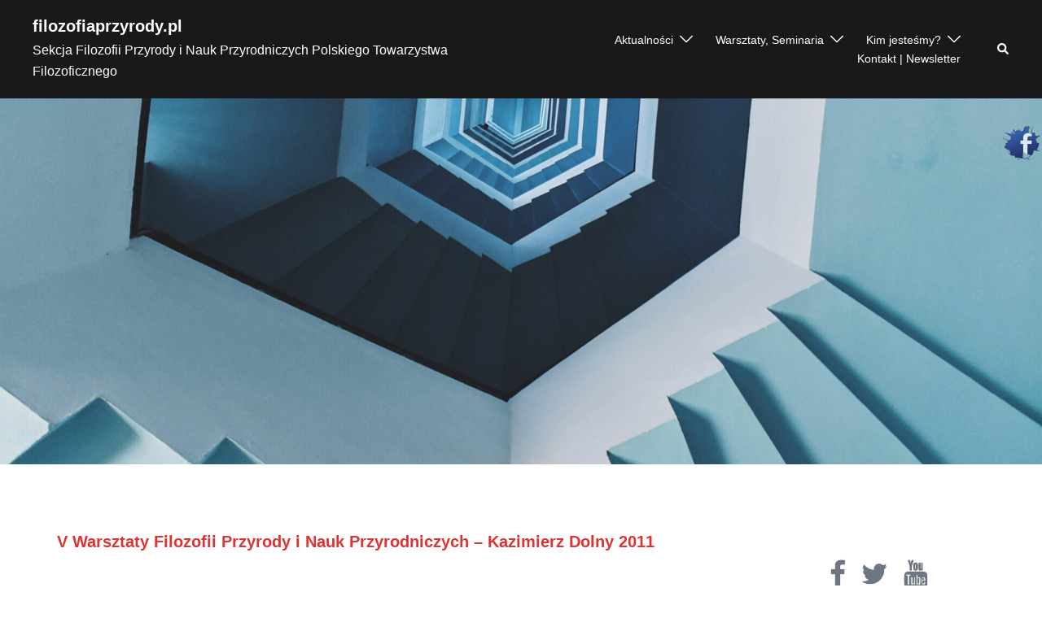

--- FILE ---
content_type: text/html; charset=UTF-8
request_url: https://www.filozofiaprzyrody.pl/projects/v-warsztaty-filozofii-przyrody-nauk-przyrodniczych-kazimierz-dolny-2011/
body_size: 31410
content:
<!DOCTYPE html>
<html lang="pl-PL">
<head>
<meta charset="UTF-8">
<meta name="viewport" content="width=device-width, initial-scale=1">
<link rel="profile" href="http://gmpg.org/xfn/11">
<link rel="pingback" href="https://www.filozofiaprzyrody.pl/xmlrpc.php">

<meta name='robots' content='index, follow, max-image-preview:large, max-snippet:-1, max-video-preview:-1' />

	<!-- This site is optimized with the Yoast SEO plugin v26.7 - https://yoast.com/wordpress/plugins/seo/ -->
	<title>V Warsztaty Filozofii Przyrody i Nauk Przyrodniczych – Kazimierz Dolny 2011 - filozofiaprzyrody.pl</title>
	<meta name="description" content="V Warsztaty Filozofii Przyrody i Nauk Przyrodniczych – Kazimierz Dolny 2011" />
	<link rel="canonical" href="https://www.filozofiaprzyrody.pl/projects/v-warsztaty-filozofii-przyrody-nauk-przyrodniczych-kazimierz-dolny-2011/" />
	<meta property="og:locale" content="pl_PL" />
	<meta property="og:type" content="article" />
	<meta property="og:title" content="V Warsztaty Filozofii Przyrody i Nauk Przyrodniczych – Kazimierz Dolny 2011 - filozofiaprzyrody.pl" />
	<meta property="og:description" content="V Warsztaty Filozofii Przyrody i Nauk Przyrodniczych – Kazimierz Dolny 2011" />
	<meta property="og:url" content="https://www.filozofiaprzyrody.pl/projects/v-warsztaty-filozofii-przyrody-nauk-przyrodniczych-kazimierz-dolny-2011/" />
	<meta property="og:site_name" content="filozofiaprzyrody.pl" />
	<meta property="article:publisher" content="https://www.facebook.com/filozofia.przyrody" />
	<meta property="article:modified_time" content="2017-03-04T12:56:35+00:00" />
	<meta property="og:image" content="https://www.filozofiaprzyrody.pl/wp-content/uploads/2017/02/05_Warsztaty-2011_COLLAGE.jpg" />
	<meta property="og:image:width" content="1996" />
	<meta property="og:image:height" content="1996" />
	<meta property="og:image:type" content="image/jpeg" />
	<meta name="twitter:card" content="summary_large_image" />
	<meta name="twitter:site" content="@Filozofia_Przyr" />
	<script type="application/ld+json" class="yoast-schema-graph">{"@context":"https://schema.org","@graph":[{"@type":"WebPage","@id":"https://www.filozofiaprzyrody.pl/projects/v-warsztaty-filozofii-przyrody-nauk-przyrodniczych-kazimierz-dolny-2011/","url":"https://www.filozofiaprzyrody.pl/projects/v-warsztaty-filozofii-przyrody-nauk-przyrodniczych-kazimierz-dolny-2011/","name":"V Warsztaty Filozofii Przyrody i Nauk Przyrodniczych – Kazimierz Dolny 2011 - filozofiaprzyrody.pl","isPartOf":{"@id":"https://www.filozofiaprzyrody.pl/#website"},"primaryImageOfPage":{"@id":"https://www.filozofiaprzyrody.pl/projects/v-warsztaty-filozofii-przyrody-nauk-przyrodniczych-kazimierz-dolny-2011/#primaryimage"},"image":{"@id":"https://www.filozofiaprzyrody.pl/projects/v-warsztaty-filozofii-przyrody-nauk-przyrodniczych-kazimierz-dolny-2011/#primaryimage"},"thumbnailUrl":"https://www.filozofiaprzyrody.pl/wp-content/uploads/2017/02/05_Warsztaty-2011_COLLAGE.jpg","datePublished":"2017-02-19T06:32:26+00:00","dateModified":"2017-03-04T12:56:35+00:00","description":"V Warsztaty Filozofii Przyrody i Nauk Przyrodniczych – Kazimierz Dolny 2011","breadcrumb":{"@id":"https://www.filozofiaprzyrody.pl/projects/v-warsztaty-filozofii-przyrody-nauk-przyrodniczych-kazimierz-dolny-2011/#breadcrumb"},"inLanguage":"pl-PL","potentialAction":[{"@type":"ReadAction","target":["https://www.filozofiaprzyrody.pl/projects/v-warsztaty-filozofii-przyrody-nauk-przyrodniczych-kazimierz-dolny-2011/"]}]},{"@type":"ImageObject","inLanguage":"pl-PL","@id":"https://www.filozofiaprzyrody.pl/projects/v-warsztaty-filozofii-przyrody-nauk-przyrodniczych-kazimierz-dolny-2011/#primaryimage","url":"https://www.filozofiaprzyrody.pl/wp-content/uploads/2017/02/05_Warsztaty-2011_COLLAGE.jpg","contentUrl":"https://www.filozofiaprzyrody.pl/wp-content/uploads/2017/02/05_Warsztaty-2011_COLLAGE.jpg","width":1996,"height":1996,"caption":"V Warsztaty Filozofii Przyrody i Nauk Przyrodniczych – Kazimierz Dolny 2011"},{"@type":"BreadcrumbList","@id":"https://www.filozofiaprzyrody.pl/projects/v-warsztaty-filozofii-przyrody-nauk-przyrodniczych-kazimierz-dolny-2011/#breadcrumb","itemListElement":[{"@type":"ListItem","position":1,"name":"Strona główna","item":"https://www.filozofiaprzyrody.pl/"},{"@type":"ListItem","position":2,"name":"Projects","item":"https://www.filozofiaprzyrody.pl/projects/"},{"@type":"ListItem","position":3,"name":"V Warsztaty Filozofii Przyrody i Nauk Przyrodniczych – Kazimierz Dolny 2011"}]},{"@type":"WebSite","@id":"https://www.filozofiaprzyrody.pl/#website","url":"https://www.filozofiaprzyrody.pl/","name":"filozofiaprzyrody.pl","description":"Sekcja Filozofii Przyrody i Nauk Przyrodniczych Polskiego Towarzystwa Filozoficznego","potentialAction":[{"@type":"SearchAction","target":{"@type":"EntryPoint","urlTemplate":"https://www.filozofiaprzyrody.pl/?s={search_term_string}"},"query-input":{"@type":"PropertyValueSpecification","valueRequired":true,"valueName":"search_term_string"}}],"inLanguage":"pl-PL"}]}</script>
	<!-- / Yoast SEO plugin. -->


<link rel="alternate" type="application/rss+xml" title="filozofiaprzyrody.pl &raquo; Kanał z wpisami" href="https://www.filozofiaprzyrody.pl/feed/" />
<link rel="alternate" type="application/rss+xml" title="filozofiaprzyrody.pl &raquo; Kanał z komentarzami" href="https://www.filozofiaprzyrody.pl/comments/feed/" />
<script type="text/javascript" id="wpp-js" src="https://www.filozofiaprzyrody.pl/wp-content/plugins/wordpress-popular-posts/assets/js/wpp.min.js?ver=7.3.6" data-sampling="0" data-sampling-rate="100" data-api-url="https://www.filozofiaprzyrody.pl/wp-json/wordpress-popular-posts" data-post-id="689" data-token="9e39eb61ec" data-lang="0" data-debug="0"></script>
<link rel="alternate" title="oEmbed (JSON)" type="application/json+oembed" href="https://www.filozofiaprzyrody.pl/wp-json/oembed/1.0/embed?url=https%3A%2F%2Fwww.filozofiaprzyrody.pl%2Fprojects%2Fv-warsztaty-filozofii-przyrody-nauk-przyrodniczych-kazimierz-dolny-2011%2F" />
<link rel="alternate" title="oEmbed (XML)" type="text/xml+oembed" href="https://www.filozofiaprzyrody.pl/wp-json/oembed/1.0/embed?url=https%3A%2F%2Fwww.filozofiaprzyrody.pl%2Fprojects%2Fv-warsztaty-filozofii-przyrody-nauk-przyrodniczych-kazimierz-dolny-2011%2F&#038;format=xml" />
		<!-- This site uses the Google Analytics by MonsterInsights plugin v9.11.1 - Using Analytics tracking - https://www.monsterinsights.com/ -->
							<script src="//www.googletagmanager.com/gtag/js?id=G-42QNJEQNKS"  data-cfasync="false" data-wpfc-render="false" type="text/javascript" async></script>
			<script data-cfasync="false" data-wpfc-render="false" type="text/javascript">
				var mi_version = '9.11.1';
				var mi_track_user = true;
				var mi_no_track_reason = '';
								var MonsterInsightsDefaultLocations = {"page_location":"https:\/\/www.filozofiaprzyrody.pl\/projects\/v-warsztaty-filozofii-przyrody-nauk-przyrodniczych-kazimierz-dolny-2011\/"};
								if ( typeof MonsterInsightsPrivacyGuardFilter === 'function' ) {
					var MonsterInsightsLocations = (typeof MonsterInsightsExcludeQuery === 'object') ? MonsterInsightsPrivacyGuardFilter( MonsterInsightsExcludeQuery ) : MonsterInsightsPrivacyGuardFilter( MonsterInsightsDefaultLocations );
				} else {
					var MonsterInsightsLocations = (typeof MonsterInsightsExcludeQuery === 'object') ? MonsterInsightsExcludeQuery : MonsterInsightsDefaultLocations;
				}

								var disableStrs = [
										'ga-disable-G-42QNJEQNKS',
									];

				/* Function to detect opted out users */
				function __gtagTrackerIsOptedOut() {
					for (var index = 0; index < disableStrs.length; index++) {
						if (document.cookie.indexOf(disableStrs[index] + '=true') > -1) {
							return true;
						}
					}

					return false;
				}

				/* Disable tracking if the opt-out cookie exists. */
				if (__gtagTrackerIsOptedOut()) {
					for (var index = 0; index < disableStrs.length; index++) {
						window[disableStrs[index]] = true;
					}
				}

				/* Opt-out function */
				function __gtagTrackerOptout() {
					for (var index = 0; index < disableStrs.length; index++) {
						document.cookie = disableStrs[index] + '=true; expires=Thu, 31 Dec 2099 23:59:59 UTC; path=/';
						window[disableStrs[index]] = true;
					}
				}

				if ('undefined' === typeof gaOptout) {
					function gaOptout() {
						__gtagTrackerOptout();
					}
				}
								window.dataLayer = window.dataLayer || [];

				window.MonsterInsightsDualTracker = {
					helpers: {},
					trackers: {},
				};
				if (mi_track_user) {
					function __gtagDataLayer() {
						dataLayer.push(arguments);
					}

					function __gtagTracker(type, name, parameters) {
						if (!parameters) {
							parameters = {};
						}

						if (parameters.send_to) {
							__gtagDataLayer.apply(null, arguments);
							return;
						}

						if (type === 'event') {
														parameters.send_to = monsterinsights_frontend.v4_id;
							var hookName = name;
							if (typeof parameters['event_category'] !== 'undefined') {
								hookName = parameters['event_category'] + ':' + name;
							}

							if (typeof MonsterInsightsDualTracker.trackers[hookName] !== 'undefined') {
								MonsterInsightsDualTracker.trackers[hookName](parameters);
							} else {
								__gtagDataLayer('event', name, parameters);
							}
							
						} else {
							__gtagDataLayer.apply(null, arguments);
						}
					}

					__gtagTracker('js', new Date());
					__gtagTracker('set', {
						'developer_id.dZGIzZG': true,
											});
					if ( MonsterInsightsLocations.page_location ) {
						__gtagTracker('set', MonsterInsightsLocations);
					}
										__gtagTracker('config', 'G-42QNJEQNKS', {"forceSSL":"true","link_attribution":"true"} );
										window.gtag = __gtagTracker;										(function () {
						/* https://developers.google.com/analytics/devguides/collection/analyticsjs/ */
						/* ga and __gaTracker compatibility shim. */
						var noopfn = function () {
							return null;
						};
						var newtracker = function () {
							return new Tracker();
						};
						var Tracker = function () {
							return null;
						};
						var p = Tracker.prototype;
						p.get = noopfn;
						p.set = noopfn;
						p.send = function () {
							var args = Array.prototype.slice.call(arguments);
							args.unshift('send');
							__gaTracker.apply(null, args);
						};
						var __gaTracker = function () {
							var len = arguments.length;
							if (len === 0) {
								return;
							}
							var f = arguments[len - 1];
							if (typeof f !== 'object' || f === null || typeof f.hitCallback !== 'function') {
								if ('send' === arguments[0]) {
									var hitConverted, hitObject = false, action;
									if ('event' === arguments[1]) {
										if ('undefined' !== typeof arguments[3]) {
											hitObject = {
												'eventAction': arguments[3],
												'eventCategory': arguments[2],
												'eventLabel': arguments[4],
												'value': arguments[5] ? arguments[5] : 1,
											}
										}
									}
									if ('pageview' === arguments[1]) {
										if ('undefined' !== typeof arguments[2]) {
											hitObject = {
												'eventAction': 'page_view',
												'page_path': arguments[2],
											}
										}
									}
									if (typeof arguments[2] === 'object') {
										hitObject = arguments[2];
									}
									if (typeof arguments[5] === 'object') {
										Object.assign(hitObject, arguments[5]);
									}
									if ('undefined' !== typeof arguments[1].hitType) {
										hitObject = arguments[1];
										if ('pageview' === hitObject.hitType) {
											hitObject.eventAction = 'page_view';
										}
									}
									if (hitObject) {
										action = 'timing' === arguments[1].hitType ? 'timing_complete' : hitObject.eventAction;
										hitConverted = mapArgs(hitObject);
										__gtagTracker('event', action, hitConverted);
									}
								}
								return;
							}

							function mapArgs(args) {
								var arg, hit = {};
								var gaMap = {
									'eventCategory': 'event_category',
									'eventAction': 'event_action',
									'eventLabel': 'event_label',
									'eventValue': 'event_value',
									'nonInteraction': 'non_interaction',
									'timingCategory': 'event_category',
									'timingVar': 'name',
									'timingValue': 'value',
									'timingLabel': 'event_label',
									'page': 'page_path',
									'location': 'page_location',
									'title': 'page_title',
									'referrer' : 'page_referrer',
								};
								for (arg in args) {
																		if (!(!args.hasOwnProperty(arg) || !gaMap.hasOwnProperty(arg))) {
										hit[gaMap[arg]] = args[arg];
									} else {
										hit[arg] = args[arg];
									}
								}
								return hit;
							}

							try {
								f.hitCallback();
							} catch (ex) {
							}
						};
						__gaTracker.create = newtracker;
						__gaTracker.getByName = newtracker;
						__gaTracker.getAll = function () {
							return [];
						};
						__gaTracker.remove = noopfn;
						__gaTracker.loaded = true;
						window['__gaTracker'] = __gaTracker;
					})();
									} else {
										console.log("");
					(function () {
						function __gtagTracker() {
							return null;
						}

						window['__gtagTracker'] = __gtagTracker;
						window['gtag'] = __gtagTracker;
					})();
									}
			</script>
							<!-- / Google Analytics by MonsterInsights -->
		<style id='wp-img-auto-sizes-contain-inline-css' type='text/css'>
img:is([sizes=auto i],[sizes^="auto," i]){contain-intrinsic-size:3000px 1500px}
/*# sourceURL=wp-img-auto-sizes-contain-inline-css */
</style>
<link rel='stylesheet' id='validate-engine-css-css' href='https://www.filozofiaprzyrody.pl/wp-content/plugins/wysija-newsletters/css/validationEngine.jquery.css?ver=2.21' type='text/css' media='all' />
<link rel='stylesheet' id='mci-footnotes-jquery-tooltips-pagelayout-none-css' href='https://www.filozofiaprzyrody.pl/wp-content/plugins/footnotes/css/footnotes-jqttbrpl0.min.css?ver=2.7.3' type='text/css' media='all' />
<link rel='stylesheet' id='SNFL_CUSTOM_CSS-css' href='https://www.filozofiaprzyrody.pl/wp-content/plugins/sn-facebook-like/css/sn-facebook-like.css?ver=1.5.5' type='text/css' media='all' />
<link rel='stylesheet' id='SNFL_CSS-css' href='https://www.filozofiaprzyrody.pl/wp-content/plugins/sn-facebook-like/css/retioSlider.css?ver=1.5.5' type='text/css' media='all' />
<link rel='stylesheet' id='sydney-bootstrap-css' href='https://www.filozofiaprzyrody.pl/wp-content/themes/sydney/css/bootstrap/bootstrap.min.css?ver=1' type='text/css' media='all' />
<link rel='stylesheet' id='wp-block-library-css' href='https://www.filozofiaprzyrody.pl/wp-includes/css/dist/block-library/style.min.css?ver=6.9' type='text/css' media='all' />
<style id='global-styles-inline-css' type='text/css'>
:root{--wp--preset--aspect-ratio--square: 1;--wp--preset--aspect-ratio--4-3: 4/3;--wp--preset--aspect-ratio--3-4: 3/4;--wp--preset--aspect-ratio--3-2: 3/2;--wp--preset--aspect-ratio--2-3: 2/3;--wp--preset--aspect-ratio--16-9: 16/9;--wp--preset--aspect-ratio--9-16: 9/16;--wp--preset--color--black: #000000;--wp--preset--color--cyan-bluish-gray: #abb8c3;--wp--preset--color--white: #ffffff;--wp--preset--color--pale-pink: #f78da7;--wp--preset--color--vivid-red: #cf2e2e;--wp--preset--color--luminous-vivid-orange: #ff6900;--wp--preset--color--luminous-vivid-amber: #fcb900;--wp--preset--color--light-green-cyan: #7bdcb5;--wp--preset--color--vivid-green-cyan: #00d084;--wp--preset--color--pale-cyan-blue: #8ed1fc;--wp--preset--color--vivid-cyan-blue: #0693e3;--wp--preset--color--vivid-purple: #9b51e0;--wp--preset--color--global-color-1: var(--sydney-global-color-1);--wp--preset--color--global-color-2: var(--sydney-global-color-2);--wp--preset--color--global-color-3: var(--sydney-global-color-3);--wp--preset--color--global-color-4: var(--sydney-global-color-4);--wp--preset--color--global-color-5: var(--sydney-global-color-5);--wp--preset--color--global-color-6: var(--sydney-global-color-6);--wp--preset--color--global-color-7: var(--sydney-global-color-7);--wp--preset--color--global-color-8: var(--sydney-global-color-8);--wp--preset--color--global-color-9: var(--sydney-global-color-9);--wp--preset--gradient--vivid-cyan-blue-to-vivid-purple: linear-gradient(135deg,rgb(6,147,227) 0%,rgb(155,81,224) 100%);--wp--preset--gradient--light-green-cyan-to-vivid-green-cyan: linear-gradient(135deg,rgb(122,220,180) 0%,rgb(0,208,130) 100%);--wp--preset--gradient--luminous-vivid-amber-to-luminous-vivid-orange: linear-gradient(135deg,rgb(252,185,0) 0%,rgb(255,105,0) 100%);--wp--preset--gradient--luminous-vivid-orange-to-vivid-red: linear-gradient(135deg,rgb(255,105,0) 0%,rgb(207,46,46) 100%);--wp--preset--gradient--very-light-gray-to-cyan-bluish-gray: linear-gradient(135deg,rgb(238,238,238) 0%,rgb(169,184,195) 100%);--wp--preset--gradient--cool-to-warm-spectrum: linear-gradient(135deg,rgb(74,234,220) 0%,rgb(151,120,209) 20%,rgb(207,42,186) 40%,rgb(238,44,130) 60%,rgb(251,105,98) 80%,rgb(254,248,76) 100%);--wp--preset--gradient--blush-light-purple: linear-gradient(135deg,rgb(255,206,236) 0%,rgb(152,150,240) 100%);--wp--preset--gradient--blush-bordeaux: linear-gradient(135deg,rgb(254,205,165) 0%,rgb(254,45,45) 50%,rgb(107,0,62) 100%);--wp--preset--gradient--luminous-dusk: linear-gradient(135deg,rgb(255,203,112) 0%,rgb(199,81,192) 50%,rgb(65,88,208) 100%);--wp--preset--gradient--pale-ocean: linear-gradient(135deg,rgb(255,245,203) 0%,rgb(182,227,212) 50%,rgb(51,167,181) 100%);--wp--preset--gradient--electric-grass: linear-gradient(135deg,rgb(202,248,128) 0%,rgb(113,206,126) 100%);--wp--preset--gradient--midnight: linear-gradient(135deg,rgb(2,3,129) 0%,rgb(40,116,252) 100%);--wp--preset--font-size--small: 13px;--wp--preset--font-size--medium: 20px;--wp--preset--font-size--large: 36px;--wp--preset--font-size--x-large: 42px;--wp--preset--spacing--20: 10px;--wp--preset--spacing--30: 20px;--wp--preset--spacing--40: 30px;--wp--preset--spacing--50: clamp(30px, 5vw, 60px);--wp--preset--spacing--60: clamp(30px, 7vw, 80px);--wp--preset--spacing--70: clamp(50px, 7vw, 100px);--wp--preset--spacing--80: clamp(50px, 10vw, 120px);--wp--preset--shadow--natural: 6px 6px 9px rgba(0, 0, 0, 0.2);--wp--preset--shadow--deep: 12px 12px 50px rgba(0, 0, 0, 0.4);--wp--preset--shadow--sharp: 6px 6px 0px rgba(0, 0, 0, 0.2);--wp--preset--shadow--outlined: 6px 6px 0px -3px rgb(255, 255, 255), 6px 6px rgb(0, 0, 0);--wp--preset--shadow--crisp: 6px 6px 0px rgb(0, 0, 0);}:root { --wp--style--global--content-size: 740px;--wp--style--global--wide-size: 1140px; }:where(body) { margin: 0; }.wp-site-blocks { padding-top: var(--wp--style--root--padding-top); padding-bottom: var(--wp--style--root--padding-bottom); }.has-global-padding { padding-right: var(--wp--style--root--padding-right); padding-left: var(--wp--style--root--padding-left); }.has-global-padding > .alignfull { margin-right: calc(var(--wp--style--root--padding-right) * -1); margin-left: calc(var(--wp--style--root--padding-left) * -1); }.has-global-padding :where(:not(.alignfull.is-layout-flow) > .has-global-padding:not(.wp-block-block, .alignfull)) { padding-right: 0; padding-left: 0; }.has-global-padding :where(:not(.alignfull.is-layout-flow) > .has-global-padding:not(.wp-block-block, .alignfull)) > .alignfull { margin-left: 0; margin-right: 0; }.wp-site-blocks > .alignleft { float: left; margin-right: 2em; }.wp-site-blocks > .alignright { float: right; margin-left: 2em; }.wp-site-blocks > .aligncenter { justify-content: center; margin-left: auto; margin-right: auto; }:where(.wp-site-blocks) > * { margin-block-start: 24px; margin-block-end: 0; }:where(.wp-site-blocks) > :first-child { margin-block-start: 0; }:where(.wp-site-blocks) > :last-child { margin-block-end: 0; }:root { --wp--style--block-gap: 24px; }:root :where(.is-layout-flow) > :first-child{margin-block-start: 0;}:root :where(.is-layout-flow) > :last-child{margin-block-end: 0;}:root :where(.is-layout-flow) > *{margin-block-start: 24px;margin-block-end: 0;}:root :where(.is-layout-constrained) > :first-child{margin-block-start: 0;}:root :where(.is-layout-constrained) > :last-child{margin-block-end: 0;}:root :where(.is-layout-constrained) > *{margin-block-start: 24px;margin-block-end: 0;}:root :where(.is-layout-flex){gap: 24px;}:root :where(.is-layout-grid){gap: 24px;}.is-layout-flow > .alignleft{float: left;margin-inline-start: 0;margin-inline-end: 2em;}.is-layout-flow > .alignright{float: right;margin-inline-start: 2em;margin-inline-end: 0;}.is-layout-flow > .aligncenter{margin-left: auto !important;margin-right: auto !important;}.is-layout-constrained > .alignleft{float: left;margin-inline-start: 0;margin-inline-end: 2em;}.is-layout-constrained > .alignright{float: right;margin-inline-start: 2em;margin-inline-end: 0;}.is-layout-constrained > .aligncenter{margin-left: auto !important;margin-right: auto !important;}.is-layout-constrained > :where(:not(.alignleft):not(.alignright):not(.alignfull)){max-width: var(--wp--style--global--content-size);margin-left: auto !important;margin-right: auto !important;}.is-layout-constrained > .alignwide{max-width: var(--wp--style--global--wide-size);}body .is-layout-flex{display: flex;}.is-layout-flex{flex-wrap: wrap;align-items: center;}.is-layout-flex > :is(*, div){margin: 0;}body .is-layout-grid{display: grid;}.is-layout-grid > :is(*, div){margin: 0;}body{--wp--style--root--padding-top: 0px;--wp--style--root--padding-right: 0px;--wp--style--root--padding-bottom: 0px;--wp--style--root--padding-left: 0px;}a:where(:not(.wp-element-button)){text-decoration: underline;}:root :where(.wp-element-button, .wp-block-button__link){background-color: #32373c;border-width: 0;color: #fff;font-family: inherit;font-size: inherit;font-style: inherit;font-weight: inherit;letter-spacing: inherit;line-height: inherit;padding-top: calc(0.667em + 2px);padding-right: calc(1.333em + 2px);padding-bottom: calc(0.667em + 2px);padding-left: calc(1.333em + 2px);text-decoration: none;text-transform: inherit;}.has-black-color{color: var(--wp--preset--color--black) !important;}.has-cyan-bluish-gray-color{color: var(--wp--preset--color--cyan-bluish-gray) !important;}.has-white-color{color: var(--wp--preset--color--white) !important;}.has-pale-pink-color{color: var(--wp--preset--color--pale-pink) !important;}.has-vivid-red-color{color: var(--wp--preset--color--vivid-red) !important;}.has-luminous-vivid-orange-color{color: var(--wp--preset--color--luminous-vivid-orange) !important;}.has-luminous-vivid-amber-color{color: var(--wp--preset--color--luminous-vivid-amber) !important;}.has-light-green-cyan-color{color: var(--wp--preset--color--light-green-cyan) !important;}.has-vivid-green-cyan-color{color: var(--wp--preset--color--vivid-green-cyan) !important;}.has-pale-cyan-blue-color{color: var(--wp--preset--color--pale-cyan-blue) !important;}.has-vivid-cyan-blue-color{color: var(--wp--preset--color--vivid-cyan-blue) !important;}.has-vivid-purple-color{color: var(--wp--preset--color--vivid-purple) !important;}.has-global-color-1-color{color: var(--wp--preset--color--global-color-1) !important;}.has-global-color-2-color{color: var(--wp--preset--color--global-color-2) !important;}.has-global-color-3-color{color: var(--wp--preset--color--global-color-3) !important;}.has-global-color-4-color{color: var(--wp--preset--color--global-color-4) !important;}.has-global-color-5-color{color: var(--wp--preset--color--global-color-5) !important;}.has-global-color-6-color{color: var(--wp--preset--color--global-color-6) !important;}.has-global-color-7-color{color: var(--wp--preset--color--global-color-7) !important;}.has-global-color-8-color{color: var(--wp--preset--color--global-color-8) !important;}.has-global-color-9-color{color: var(--wp--preset--color--global-color-9) !important;}.has-black-background-color{background-color: var(--wp--preset--color--black) !important;}.has-cyan-bluish-gray-background-color{background-color: var(--wp--preset--color--cyan-bluish-gray) !important;}.has-white-background-color{background-color: var(--wp--preset--color--white) !important;}.has-pale-pink-background-color{background-color: var(--wp--preset--color--pale-pink) !important;}.has-vivid-red-background-color{background-color: var(--wp--preset--color--vivid-red) !important;}.has-luminous-vivid-orange-background-color{background-color: var(--wp--preset--color--luminous-vivid-orange) !important;}.has-luminous-vivid-amber-background-color{background-color: var(--wp--preset--color--luminous-vivid-amber) !important;}.has-light-green-cyan-background-color{background-color: var(--wp--preset--color--light-green-cyan) !important;}.has-vivid-green-cyan-background-color{background-color: var(--wp--preset--color--vivid-green-cyan) !important;}.has-pale-cyan-blue-background-color{background-color: var(--wp--preset--color--pale-cyan-blue) !important;}.has-vivid-cyan-blue-background-color{background-color: var(--wp--preset--color--vivid-cyan-blue) !important;}.has-vivid-purple-background-color{background-color: var(--wp--preset--color--vivid-purple) !important;}.has-global-color-1-background-color{background-color: var(--wp--preset--color--global-color-1) !important;}.has-global-color-2-background-color{background-color: var(--wp--preset--color--global-color-2) !important;}.has-global-color-3-background-color{background-color: var(--wp--preset--color--global-color-3) !important;}.has-global-color-4-background-color{background-color: var(--wp--preset--color--global-color-4) !important;}.has-global-color-5-background-color{background-color: var(--wp--preset--color--global-color-5) !important;}.has-global-color-6-background-color{background-color: var(--wp--preset--color--global-color-6) !important;}.has-global-color-7-background-color{background-color: var(--wp--preset--color--global-color-7) !important;}.has-global-color-8-background-color{background-color: var(--wp--preset--color--global-color-8) !important;}.has-global-color-9-background-color{background-color: var(--wp--preset--color--global-color-9) !important;}.has-black-border-color{border-color: var(--wp--preset--color--black) !important;}.has-cyan-bluish-gray-border-color{border-color: var(--wp--preset--color--cyan-bluish-gray) !important;}.has-white-border-color{border-color: var(--wp--preset--color--white) !important;}.has-pale-pink-border-color{border-color: var(--wp--preset--color--pale-pink) !important;}.has-vivid-red-border-color{border-color: var(--wp--preset--color--vivid-red) !important;}.has-luminous-vivid-orange-border-color{border-color: var(--wp--preset--color--luminous-vivid-orange) !important;}.has-luminous-vivid-amber-border-color{border-color: var(--wp--preset--color--luminous-vivid-amber) !important;}.has-light-green-cyan-border-color{border-color: var(--wp--preset--color--light-green-cyan) !important;}.has-vivid-green-cyan-border-color{border-color: var(--wp--preset--color--vivid-green-cyan) !important;}.has-pale-cyan-blue-border-color{border-color: var(--wp--preset--color--pale-cyan-blue) !important;}.has-vivid-cyan-blue-border-color{border-color: var(--wp--preset--color--vivid-cyan-blue) !important;}.has-vivid-purple-border-color{border-color: var(--wp--preset--color--vivid-purple) !important;}.has-global-color-1-border-color{border-color: var(--wp--preset--color--global-color-1) !important;}.has-global-color-2-border-color{border-color: var(--wp--preset--color--global-color-2) !important;}.has-global-color-3-border-color{border-color: var(--wp--preset--color--global-color-3) !important;}.has-global-color-4-border-color{border-color: var(--wp--preset--color--global-color-4) !important;}.has-global-color-5-border-color{border-color: var(--wp--preset--color--global-color-5) !important;}.has-global-color-6-border-color{border-color: var(--wp--preset--color--global-color-6) !important;}.has-global-color-7-border-color{border-color: var(--wp--preset--color--global-color-7) !important;}.has-global-color-8-border-color{border-color: var(--wp--preset--color--global-color-8) !important;}.has-global-color-9-border-color{border-color: var(--wp--preset--color--global-color-9) !important;}.has-vivid-cyan-blue-to-vivid-purple-gradient-background{background: var(--wp--preset--gradient--vivid-cyan-blue-to-vivid-purple) !important;}.has-light-green-cyan-to-vivid-green-cyan-gradient-background{background: var(--wp--preset--gradient--light-green-cyan-to-vivid-green-cyan) !important;}.has-luminous-vivid-amber-to-luminous-vivid-orange-gradient-background{background: var(--wp--preset--gradient--luminous-vivid-amber-to-luminous-vivid-orange) !important;}.has-luminous-vivid-orange-to-vivid-red-gradient-background{background: var(--wp--preset--gradient--luminous-vivid-orange-to-vivid-red) !important;}.has-very-light-gray-to-cyan-bluish-gray-gradient-background{background: var(--wp--preset--gradient--very-light-gray-to-cyan-bluish-gray) !important;}.has-cool-to-warm-spectrum-gradient-background{background: var(--wp--preset--gradient--cool-to-warm-spectrum) !important;}.has-blush-light-purple-gradient-background{background: var(--wp--preset--gradient--blush-light-purple) !important;}.has-blush-bordeaux-gradient-background{background: var(--wp--preset--gradient--blush-bordeaux) !important;}.has-luminous-dusk-gradient-background{background: var(--wp--preset--gradient--luminous-dusk) !important;}.has-pale-ocean-gradient-background{background: var(--wp--preset--gradient--pale-ocean) !important;}.has-electric-grass-gradient-background{background: var(--wp--preset--gradient--electric-grass) !important;}.has-midnight-gradient-background{background: var(--wp--preset--gradient--midnight) !important;}.has-small-font-size{font-size: var(--wp--preset--font-size--small) !important;}.has-medium-font-size{font-size: var(--wp--preset--font-size--medium) !important;}.has-large-font-size{font-size: var(--wp--preset--font-size--large) !important;}.has-x-large-font-size{font-size: var(--wp--preset--font-size--x-large) !important;}
/*# sourceURL=global-styles-inline-css */
</style>

<link rel='stylesheet' id='sow-button-base-css' href='https://www.filozofiaprzyrody.pl/wp-content/plugins/so-widgets-bundle/widgets/button/css/style.css?ver=1.70.4' type='text/css' media='all' />
<link rel='stylesheet' id='sow-button-wire-fca0d02585c9-css' href='https://www.filozofiaprzyrody.pl/wp-content/uploads/siteorigin-widgets/sow-button-wire-fca0d02585c9.css?ver=6.9' type='text/css' media='all' />
<link rel='stylesheet' id='font-awesome-css' href='https://www.filozofiaprzyrody.pl/wp-content/plugins/wp-event-aggregator/assets/css/font-awesome.min.css?ver=1.8.9' type='text/css' media='all' />
<link rel='stylesheet' id='wp-event-aggregator-front-css' href='https://www.filozofiaprzyrody.pl/wp-content/plugins/wp-event-aggregator/assets/css/wp-event-aggregator.css?ver=1.8.9' type='text/css' media='all' />
<link rel='stylesheet' id='wp-event-aggregator-front-style2-css' href='https://www.filozofiaprzyrody.pl/wp-content/plugins/wp-event-aggregator/assets/css/grid-style2.css?ver=1.8.9' type='text/css' media='all' />
<link rel='stylesheet' id='wordpress-popular-posts-css-css' href='https://www.filozofiaprzyrody.pl/wp-content/plugins/wordpress-popular-posts/assets/css/wpp.css?ver=7.3.6' type='text/css' media='all' />
<link rel='stylesheet' id='sydney-siteorigin-css' href='https://www.filozofiaprzyrody.pl/wp-content/themes/sydney/css/components/siteorigin.min.css?ver=20251002' type='text/css' media='all' />
<link rel='stylesheet' id='sydney-font-awesome-css' href='https://www.filozofiaprzyrody.pl/wp-content/themes/sydney/fonts/font-awesome.min.css?ver=20250902' type='text/css' media='all' />
<link rel='stylesheet' id='sydney-style-min-css' href='https://www.filozofiaprzyrody.pl/wp-content/themes/sydney/css/styles.min.css?ver=20250404' type='text/css' media='all' />
<style id='sydney-style-min-inline-css' type='text/css'>
.woocommerce ul.products li.product{text-align:center;}html{scroll-behavior:smooth;}.header-image{background-size:cover;}.header-image{height:450px;}:root{--sydney-global-color-1:;--sydney-global-color-2:#b73d3d;--sydney-global-color-3:#233452;--sydney-global-color-4:#00102E;--sydney-global-color-5:#6d7685;--sydney-global-color-6:#00102E;--sydney-global-color-7:#F4F5F7;--sydney-global-color-8:#dbdbdb;--sydney-global-color-9:#ffffff;}.llms-student-dashboard .llms-button-secondary:hover,.llms-button-action:hover,.read-more-gt,.widget-area .widget_fp_social a,#mainnav ul li a:hover,.sydney_contact_info_widget span,.roll-team .team-content .name,.roll-team .team-item .team-pop .team-social li:hover a,.roll-infomation li.address:before,.roll-infomation li.phone:before,.roll-infomation li.email:before,.roll-testimonials .name,.roll-button.border,.roll-button:hover,.roll-icon-list .icon i,.roll-icon-list .content h3 a:hover,.roll-icon-box.white .content h3 a,.roll-icon-box .icon i,.roll-icon-box .content h3 a:hover,.switcher-container .switcher-icon a:focus,.go-top:hover,.hentry .meta-post a:hover,#mainnav > ul > li > a.active,#mainnav > ul > li > a:hover,button:hover,input[type="button"]:hover,input[type="reset"]:hover,input[type="submit"]:hover,.text-color,.social-menu-widget a,.social-menu-widget a:hover,.archive .team-social li a,a,h1 a,h2 a,h3 a,h4 a,h5 a,h6 a,.classic-alt .meta-post a,.single .hentry .meta-post a,.content-area.modern .hentry .meta-post span:before,.content-area.modern .post-cat{color:var(--sydney-global-color-1)}.llms-student-dashboard .llms-button-secondary,.llms-button-action,.woocommerce #respond input#submit,.woocommerce a.button,.woocommerce button.button,.woocommerce input.button,.project-filter li a.active,.project-filter li a:hover,.preloader .pre-bounce1,.preloader .pre-bounce2,.roll-team .team-item .team-pop,.roll-progress .progress-animate,.roll-socials li a:hover,.roll-project .project-item .project-pop,.roll-project .project-filter li.active,.roll-project .project-filter li:hover,.roll-button.light:hover,.roll-button.border:hover,.roll-button,.roll-icon-box.white .icon,.owl-theme .owl-controls .owl-page.active span,.owl-theme .owl-controls.clickable .owl-page:hover span,.go-top,.bottom .socials li:hover a,.sidebar .widget:before,.blog-pagination ul li.active,.blog-pagination ul li:hover a,.content-area .hentry:after,.text-slider .maintitle:after,.error-wrap #search-submit:hover,#mainnav .sub-menu li:hover > a,#mainnav ul li ul:after,button,input[type="button"],input[type="reset"],input[type="submit"],.panel-grid-cell .widget-title:after,.cart-amount{background-color:var(--sydney-global-color-1)}.llms-student-dashboard .llms-button-secondary,.llms-student-dashboard .llms-button-secondary:hover,.llms-button-action,.llms-button-action:hover,.roll-socials li a:hover,.roll-socials li a,.roll-button.light:hover,.roll-button.border,.roll-button,.roll-icon-list .icon,.roll-icon-box .icon,.owl-theme .owl-controls .owl-page span,.comment .comment-detail,.widget-tags .tag-list a:hover,.blog-pagination ul li,.error-wrap #search-submit:hover,textarea:focus,input[type="text"]:focus,input[type="password"]:focus,input[type="date"]:focus,input[type="number"]:focus,input[type="email"]:focus,input[type="url"]:focus,input[type="search"]:focus,input[type="tel"]:focus,button,input[type="button"],input[type="reset"],input[type="submit"],.archive .team-social li a{border-color:var(--sydney-global-color-1)}.sydney_contact_info_widget span{fill:var(--sydney-global-color-1);}.go-top:hover svg{stroke:var(--sydney-global-color-1);}.site-header.float-header{background-color:rgba(0,0,0,0.9);}@media only screen and (max-width:1024px){.site-header{background-color:#000000;}}#mainnav ul li a,#mainnav ul li::before{color:#ffffff}#mainnav .sub-menu li a{color:#ffffff}#mainnav .sub-menu li a{background:#1c1c1c}.text-slider .maintitle,.text-slider .subtitle{color:#ffffff}body{color:#474747}#secondary{background-color:#ffffff}#secondary,#secondary a:not(.wp-block-button__link){color:#6d7685}.btn-menu .sydney-svg-icon{fill:#ffffff}#mainnav ul li a:hover,.main-header #mainnav .menu > li > a:hover{color:#d65050}.overlay{background-color:#000000}.page-wrap{padding-top:83px;}.page-wrap{padding-bottom:100px;}.slide-inner{display:none;}.slide-inner.text-slider-stopped{display:block;}@media only screen and (max-width:1025px){.mobile-slide{display:block;}.slide-item{background-image:none !important;}.header-slider{}.slide-item{height:auto !important;}.slide-inner{min-height:initial;}}.go-top.show{border-radius:2px;bottom:10px;}.go-top.position-right{right:20px;}.go-top.position-left{left:20px;}.go-top{background-color:;}.go-top:hover{background-color:;}.go-top{color:;}.go-top svg{stroke:;}.go-top:hover{color:;}.go-top:hover svg{stroke:;}.go-top .sydney-svg-icon,.go-top .sydney-svg-icon svg{width:16px;height:16px;}.go-top{padding:15px;}@media (min-width:992px){.site-info{font-size:16px;}}@media (min-width:576px) and (max-width:991px){.site-info{font-size:16px;}}@media (max-width:575px){.site-info{font-size:16px;}}.site-info{border-top:0;}.footer-widgets-grid{gap:30px;}@media (min-width:992px){.footer-widgets-grid{padding-top:95px;padding-bottom:95px;}}@media (min-width:576px) and (max-width:991px){.footer-widgets-grid{padding-top:60px;padding-bottom:60px;}}@media (max-width:575px){.footer-widgets-grid{padding-top:60px;padding-bottom:60px;}}@media (min-width:992px){.sidebar-column .widget .widget-title{font-size:22px;}}@media (min-width:576px) and (max-width:991px){.sidebar-column .widget .widget-title{font-size:22px;}}@media (max-width:575px){.sidebar-column .widget .widget-title{font-size:22px;}}@media (min-width:992px){.footer-widgets{font-size:16px;}}@media (min-width:576px) and (max-width:991px){.footer-widgets{font-size:16px;}}@media (max-width:575px){.footer-widgets{font-size:16px;}}.footer-widgets{background-color:;}.sidebar-column .widget .widget-title{color:;}.sidebar-column .widget h1,.sidebar-column .widget h2,.sidebar-column .widget h3,.sidebar-column .widget h4,.sidebar-column .widget h5,.sidebar-column .widget h6{color:;}.sidebar-column .widget{color:;}#sidebar-footer .widget a{color:;}#sidebar-footer .widget a:hover{color:;}.site-footer{background-color:;}.site-info,.site-info a{color:;}.site-info .sydney-svg-icon svg{fill:;}.site-info{padding-top:20px;padding-bottom:20px;}@media (min-width:992px){button,.roll-button,a.button,.wp-block-button__link,.wp-block-button.is-style-outline a,input[type="button"],input[type="reset"],input[type="submit"]{padding-top:12px;padding-bottom:12px;}}@media (min-width:576px) and (max-width:991px){button,.roll-button,a.button,.wp-block-button__link,.wp-block-button.is-style-outline a,input[type="button"],input[type="reset"],input[type="submit"]{padding-top:12px;padding-bottom:12px;}}@media (max-width:575px){button,.roll-button,a.button,.wp-block-button__link,.wp-block-button.is-style-outline a,input[type="button"],input[type="reset"],input[type="submit"]{padding-top:12px;padding-bottom:12px;}}@media (min-width:992px){button,.roll-button,a.button,.wp-block-button__link,.wp-block-button.is-style-outline a,input[type="button"],input[type="reset"],input[type="submit"]{padding-left:35px;padding-right:35px;}}@media (min-width:576px) and (max-width:991px){button,.roll-button,a.button,.wp-block-button__link,.wp-block-button.is-style-outline a,input[type="button"],input[type="reset"],input[type="submit"]{padding-left:35px;padding-right:35px;}}@media (max-width:575px){button,.roll-button,a.button,.wp-block-button__link,.wp-block-button.is-style-outline a,input[type="button"],input[type="reset"],input[type="submit"]{padding-left:35px;padding-right:35px;}}button,.roll-button,a.button,.wp-block-button__link,input[type="button"],input[type="reset"],input[type="submit"]{border-radius:0;}@media (min-width:992px){button,.roll-button,a.button,.wp-block-button__link,input[type="button"],input[type="reset"],input[type="submit"]{font-size:14px;}}@media (min-width:576px) and (max-width:991px){button,.roll-button,a.button,.wp-block-button__link,input[type="button"],input[type="reset"],input[type="submit"]{font-size:14px;}}@media (max-width:575px){button,.roll-button,a.button,.wp-block-button__link,input[type="button"],input[type="reset"],input[type="submit"]{font-size:14px;}}button,.roll-button,a.button,.wp-block-button__link,input[type="button"],input[type="reset"],input[type="submit"]{text-transform:uppercase;}button,.wp-element-button,div.wpforms-container-full:not(.wpforms-block) .wpforms-form input[type=submit],div.wpforms-container-full:not(.wpforms-block) .wpforms-form button[type=submit],div.wpforms-container-full:not(.wpforms-block) .wpforms-form .wpforms-page-button,.roll-button,a.button,.wp-block-button__link,input[type="button"],input[type="reset"],input[type="submit"]{background-color:;}button:hover,.wp-element-button:hover,div.wpforms-container-full:not(.wpforms-block) .wpforms-form input[type=submit]:hover,div.wpforms-container-full:not(.wpforms-block) .wpforms-form button[type=submit]:hover,div.wpforms-container-full:not(.wpforms-block) .wpforms-form .wpforms-page-button:hover,.roll-button:hover,a.button:hover,.wp-block-button__link:hover,input[type="button"]:hover,input[type="reset"]:hover,input[type="submit"]:hover{background-color:;}button,#sidebar-footer a.wp-block-button__link,.wp-element-button,div.wpforms-container-full:not(.wpforms-block) .wpforms-form input[type=submit],div.wpforms-container-full:not(.wpforms-block) .wpforms-form button[type=submit],div.wpforms-container-full:not(.wpforms-block) .wpforms-form .wpforms-page-button,.checkout-button.button,a.button,.wp-block-button__link,input[type="button"],input[type="reset"],input[type="submit"]{color:;}button:hover,#sidebar-footer .wp-block-button__link:hover,.wp-element-button:hover,div.wpforms-container-full:not(.wpforms-block) .wpforms-form input[type=submit]:hover,div.wpforms-container-full:not(.wpforms-block) .wpforms-form button[type=submit]:hover,div.wpforms-container-full:not(.wpforms-block) .wpforms-form .wpforms-page-button:hover,.roll-button:hover,a.button:hover,.wp-block-button__link:hover,input[type="button"]:hover,input[type="reset"]:hover,input[type="submit"]:hover{color:;}.is-style-outline .wp-block-button__link,div.wpforms-container-full:not(.wpforms-block) .wpforms-form input[type=submit],div.wpforms-container-full:not(.wpforms-block) .wpforms-form button[type=submit],div.wpforms-container-full:not(.wpforms-block) .wpforms-form .wpforms-page-button,.roll-button,.wp-block-button__link.is-style-outline,button,a.button,.wp-block-button__link,input[type="button"],input[type="reset"],input[type="submit"]{border-color:;}button:hover,div.wpforms-container-full:not(.wpforms-block) .wpforms-form input[type=submit]:hover,div.wpforms-container-full:not(.wpforms-block) .wpforms-form button[type=submit]:hover,div.wpforms-container-full:not(.wpforms-block) .wpforms-form .wpforms-page-button:hover,.roll-button:hover,a.button:hover,.wp-block-button__link:hover,input[type="button"]:hover,input[type="reset"]:hover,input[type="submit"]:hover{border-color:;}.posts-layout .list-image{width:30%;}.posts-layout .list-content{width:70%;}.content-area:not(.layout4):not(.layout6) .posts-layout .entry-thumb{margin:0 0 24px 0;}.layout4 .entry-thumb,.layout6 .entry-thumb{margin:0 24px 0 0;}.layout6 article:nth-of-type(even) .list-image .entry-thumb{margin:0 0 0 24px;}.posts-layout .entry-header{margin-bottom:20px;}.posts-layout .entry-meta.below-excerpt{margin:15px 0 0;}.posts-layout .entry-meta.above-title{margin:0 0 15px;}.single .entry-header .entry-title{color:#dd3333;}.single .entry-header .entry-meta,.single .entry-header .entry-meta a{color:;}@media (min-width:992px){.single .entry-meta{font-size:10px;}}@media (min-width:576px) and (max-width:991px){.single .entry-meta{font-size:12px;}}@media (max-width:575px){.single .entry-meta{font-size:12px;}}@media (min-width:992px){.single .entry-header .entry-title{font-size:20px;}}@media (min-width:576px) and (max-width:991px){.single .entry-header .entry-title{font-size:32px;}}@media (max-width:575px){.single .entry-header .entry-title{font-size:32px;}}.posts-layout .entry-post{color:#233452;}.posts-layout .entry-title a{color:#bc0000;}.posts-layout .author,.posts-layout .entry-meta a{color:#6d7685;}@media (min-width:992px){.posts-layout .entry-post{font-size:16px;}}@media (min-width:576px) and (max-width:991px){.posts-layout .entry-post{font-size:16px;}}@media (max-width:575px){.posts-layout .entry-post{font-size:16px;}}@media (min-width:992px){.posts-layout .entry-meta{font-size:10px;}}@media (min-width:576px) and (max-width:991px){.posts-layout .entry-meta{font-size:12px;}}@media (max-width:575px){.posts-layout .entry-meta{font-size:12px;}}@media (min-width:992px){.posts-layout .entry-title{font-size:24px;}}@media (min-width:576px) and (max-width:991px){.posts-layout .entry-title{font-size:32px;}}@media (max-width:575px){.posts-layout .entry-title{font-size:32px;}}.single .entry-header{margin-bottom:40px;}.single .entry-thumb{margin-bottom:40px;}.single .entry-meta-above{margin-bottom:24px;}.single .entry-meta-below{margin-top:24px;}@media (min-width:992px){.custom-logo-link img{max-width:180px;}}@media (min-width:576px) and (max-width:991px){.custom-logo-link img{max-width:100px;}}@media (max-width:575px){.custom-logo-link img{max-width:100px;}}.main-header,.bottom-header-row{border-bottom:0 solid rgba(255,255,255,0.1);}.header_layout_3,.header_layout_4,.header_layout_5{border-bottom:1px solid rgba(255,255,255,0.1);}.main-header:not(.sticky-active),.header-search-form{background-color:#191919;}.main-header.sticky-active{background-color:;}.main-header .site-title a,.main-header .site-description,.main-header #mainnav .menu > li > a,#mainnav .nav-menu > li > a,.main-header .header-contact a{color:;}.main-header .sydney-svg-icon svg,.main-header .dropdown-symbol .sydney-svg-icon svg{fill:;}.sticky-active .main-header .site-title a,.sticky-active .main-header .site-description,.sticky-active .main-header #mainnav .menu > li > a,.sticky-active .main-header .header-contact a,.sticky-active .main-header .logout-link,.sticky-active .main-header .html-item,.sticky-active .main-header .sydney-login-toggle{color:;}.sticky-active .main-header .sydney-svg-icon svg,.sticky-active .main-header .dropdown-symbol .sydney-svg-icon svg{fill:;}.bottom-header-row{background-color:;}.bottom-header-row,.bottom-header-row .header-contact a,.bottom-header-row #mainnav .menu > li > a{color:;}.bottom-header-row #mainnav .menu > li > a:hover{color:#780000;}.bottom-header-row .header-item svg,.dropdown-symbol .sydney-svg-icon svg{fill:;}.main-header .site-header-inner,.main-header .top-header-row{padding-top:20px;padding-bottom:20px;}.bottom-header-inner{padding-top:15px;padding-bottom:15px;}.bottom-header-row #mainnav ul ul li,.main-header #mainnav ul ul li{background-color:rgba(0,0,0,0.7);}.bottom-header-row #mainnav ul ul li a,.bottom-header-row #mainnav ul ul li:hover a,.main-header #mainnav ul ul li:hover a,.main-header #mainnav ul ul li a{color:;}.bottom-header-row #mainnav ul ul li svg,.main-header #mainnav ul ul li svg{fill:;}.header-item .sydney-svg-icon{width:px;height:px;}.header-item .sydney-svg-icon svg{max-height:-2px;}.header-search-form{background-color:;}#mainnav .sub-menu li:hover>a,.main-header #mainnav ul ul li:hover>a{color:;}.main-header-cart .count-number{color:;}.main-header-cart .widget_shopping_cart .widgettitle:after,.main-header-cart .widget_shopping_cart .woocommerce-mini-cart__buttons:before{background-color:rgba(33,33,33,0.9);}.sydney-offcanvas-menu .mainnav ul li,.mobile-header-item.offcanvas-items,.mobile-header-item.offcanvas-items .social-profile{text-align:left;}.sydney-offcanvas-menu #mainnav ul li{text-align:left;}.sydney-offcanvas-menu #mainnav ul ul a{color:;}.sydney-offcanvas-menu #mainnav > div > ul > li > a{font-size:18px;}.sydney-offcanvas-menu #mainnav ul ul li a{font-size:16px;}.sydney-offcanvas-menu .mainnav a{padding:10px 0;}#masthead-mobile{background-color:;}#masthead-mobile .site-description,#masthead-mobile a:not(.button){color:;}#masthead-mobile svg{fill:;}.mobile-header{padding-top:15px;padding-bottom:15px;}.sydney-offcanvas-menu{background-color:#00102E;}.offcanvas-header-custom-text,.sydney-offcanvas-menu,.sydney-offcanvas-menu #mainnav a:not(.button),.sydney-offcanvas-menu a:not(.button){color:#ffffff;}.sydney-offcanvas-menu svg,.sydney-offcanvas-menu .dropdown-symbol .sydney-svg-icon svg{fill:#ffffff;}@media (min-width:992px){.site-logo{max-height:100px;}}@media (min-width:576px) and (max-width:991px){.site-logo{max-height:100px;}}@media (max-width:575px){.site-logo{max-height:100px;}}.site-title a,.site-title a:visited,.main-header .site-title a,.main-header .site-title a:visited{color:}.site-description,.main-header .site-description{color:}@media (min-width:992px){.site-title{font-size:20px;}}@media (min-width:576px) and (max-width:991px){.site-title{font-size:24px;}}@media (max-width:575px){.site-title{font-size:20px;}}@media (min-width:992px){.site-description{font-size:16px;}}@media (min-width:576px) and (max-width:991px){.site-description{font-size:16px;}}@media (max-width:575px){.site-description{font-size:16px;}}h1,h2,h3,h4,h5,h6,.site-title{text-decoration:;text-transform:;font-style:;line-height:1.2;letter-spacing:px;}@media (min-width:992px){h1:not(.site-title){font-size:22px;}}@media (min-width:576px) and (max-width:991px){h1:not(.site-title){font-size:42px;}}@media (max-width:575px){h1:not(.site-title){font-size:32px;}}@media (min-width:992px){h2{font-size:20px;}}@media (min-width:576px) and (max-width:991px){h2{font-size:32px;}}@media (max-width:575px){h2{font-size:24px;}}@media (min-width:992px){h3{font-size:18px;}}@media (min-width:576px) and (max-width:991px){h3{font-size:24px;}}@media (max-width:575px){h3{font-size:20px;}}@media (min-width:992px){h4{font-size:16px;}}@media (min-width:576px) and (max-width:991px){h4{font-size:18px;}}@media (max-width:575px){h4{font-size:16px;}}@media (min-width:992px){h5{font-size:14px;}}@media (min-width:576px) and (max-width:991px){h5{font-size:16px;}}@media (max-width:575px){h5{font-size:16px;}}@media (min-width:992px){h6{font-size:17px;}}@media (min-width:576px) and (max-width:991px){h6{font-size:16px;}}@media (max-width:575px){h6{font-size:16px;}}p,.posts-layout .entry-post{text-decoration:}body,.posts-layout .entry-post{text-transform:;font-style:;line-height:1.68;letter-spacing:px;}@media (min-width:992px){body{font-size:14px;}}@media (min-width:576px) and (max-width:991px){body{font-size:16px;}}@media (max-width:575px){body{font-size:16px;}}@media (min-width:992px){.woocommerce div.product .product-gallery-summary .entry-title{font-size:32px;}}@media (min-width:576px) and (max-width:991px){.woocommerce div.product .product-gallery-summary .entry-title{font-size:32px;}}@media (max-width:575px){.woocommerce div.product .product-gallery-summary .entry-title{font-size:32px;}}@media (min-width:992px){.woocommerce div.product .product-gallery-summary .price .amount{font-size:24px;}}@media (min-width:576px) and (max-width:991px){.woocommerce div.product .product-gallery-summary .price .amount{font-size:24px;}}@media (max-width:575px){.woocommerce div.product .product-gallery-summary .price .amount{font-size:24px;}}.woocommerce ul.products li.product .col-md-7 > *,.woocommerce ul.products li.product .col-md-8 > *,.woocommerce ul.products li.product > *{margin-bottom:12px;}.wc-block-grid__product-onsale,span.onsale{border-radius:0;top:20px!important;left:20px!important;}.wc-block-grid__product-onsale,.products span.onsale{left:auto!important;right:20px;}.wc-block-grid__product-onsale,span.onsale{color:;}.wc-block-grid__product-onsale,span.onsale{background-color:;}ul.wc-block-grid__products li.wc-block-grid__product .wc-block-grid__product-title,ul.wc-block-grid__products li.wc-block-grid__product .woocommerce-loop-product__title,ul.wc-block-grid__products li.product .wc-block-grid__product-title,ul.wc-block-grid__products li.product .woocommerce-loop-product__title,ul.products li.wc-block-grid__product .wc-block-grid__product-title,ul.products li.wc-block-grid__product .woocommerce-loop-product__title,ul.products li.product .wc-block-grid__product-title,ul.products li.product .woocommerce-loop-product__title,ul.products li.product .woocommerce-loop-category__title,.woocommerce-loop-product__title .botiga-wc-loop-product__title{color:;}a.wc-forward:not(.checkout-button){color:;}a.wc-forward:not(.checkout-button):hover{color:#780000;}.woocommerce-pagination li .page-numbers:hover{color:;}.woocommerce-sorting-wrapper{border-color:rgba(33,33,33,0.9);}ul.products li.product-category .woocommerce-loop-category__title{text-align:center;}ul.products li.product-category > a,ul.products li.product-category > a > img{border-radius:0;}.entry-content a:not(.button):not(.elementor-button-link):not(.wp-block-button__link){color:#FF0000;}.entry-content a:not(.button):not(.elementor-button-link):not(.wp-block-button__link):hover{color:#780000;}h1{color:;}h2{color:;}h3{color:#dd3333;}h4{color:;}h5{color:;}h6{color:rgba(0,17,45,0.88);}div.wpforms-container-full:not(.wpforms-block) .wpforms-form input[type=date],div.wpforms-container-full:not(.wpforms-block) .wpforms-form input[type=email],div.wpforms-container-full:not(.wpforms-block) .wpforms-form input[type=number],div.wpforms-container-full:not(.wpforms-block) .wpforms-form input[type=password],div.wpforms-container-full:not(.wpforms-block) .wpforms-form input[type=search],div.wpforms-container-full:not(.wpforms-block) .wpforms-form input[type=tel],div.wpforms-container-full:not(.wpforms-block) .wpforms-form input[type=text],div.wpforms-container-full:not(.wpforms-block) .wpforms-form input[type=url],div.wpforms-container-full:not(.wpforms-block) .wpforms-form select,div.wpforms-container-full:not(.wpforms-block) .wpforms-form textarea,input[type="text"],input[type="email"],input[type="url"],input[type="password"],input[type="search"],input[type="number"],input[type="tel"],input[type="date"],textarea,select,.woocommerce .select2-container .select2-selection--single,.woocommerce-page .select2-container .select2-selection--single,input[type="text"]:focus,input[type="email"]:focus,input[type="url"]:focus,input[type="password"]:focus,input[type="search"]:focus,input[type="number"]:focus,input[type="tel"]:focus,input[type="date"]:focus,textarea:focus,select:focus,.woocommerce .select2-container .select2-selection--single:focus,.woocommerce-page .select2-container .select2-selection--single:focus,.select2-container--default .select2-selection--single .select2-selection__rendered,.wp-block-search .wp-block-search__input,.wp-block-search .wp-block-search__input:focus{color:;}div.wpforms-container-full:not(.wpforms-block) .wpforms-form input[type=date],div.wpforms-container-full:not(.wpforms-block) .wpforms-form input[type=email],div.wpforms-container-full:not(.wpforms-block) .wpforms-form input[type=number],div.wpforms-container-full:not(.wpforms-block) .wpforms-form input[type=password],div.wpforms-container-full:not(.wpforms-block) .wpforms-form input[type=search],div.wpforms-container-full:not(.wpforms-block) .wpforms-form input[type=tel],div.wpforms-container-full:not(.wpforms-block) .wpforms-form input[type=text],div.wpforms-container-full:not(.wpforms-block) .wpforms-form input[type=url],div.wpforms-container-full:not(.wpforms-block) .wpforms-form select,div.wpforms-container-full:not(.wpforms-block) .wpforms-form textarea,input[type="text"],input[type="email"],input[type="url"],input[type="password"],input[type="search"],input[type="number"],input[type="tel"],input[type="date"],textarea,select,.woocommerce .select2-container .select2-selection--single,.woocommerce-page .select2-container .select2-selection--single,.woocommerce-cart .woocommerce-cart-form .actions .coupon input[type="text"]{background-color:;}div.wpforms-container-full:not(.wpforms-block) .wpforms-form input[type=date],div.wpforms-container-full:not(.wpforms-block) .wpforms-form input[type=email],div.wpforms-container-full:not(.wpforms-block) .wpforms-form input[type=number],div.wpforms-container-full:not(.wpforms-block) .wpforms-form input[type=password],div.wpforms-container-full:not(.wpforms-block) .wpforms-form input[type=search],div.wpforms-container-full:not(.wpforms-block) .wpforms-form input[type=tel],div.wpforms-container-full:not(.wpforms-block) .wpforms-form input[type=text],div.wpforms-container-full:not(.wpforms-block) .wpforms-form input[type=url],div.wpforms-container-full:not(.wpforms-block) .wpforms-form select,div.wpforms-container-full:not(.wpforms-block) .wpforms-form textarea,input[type="text"],input[type="email"],input[type="url"],input[type="password"],input[type="search"],input[type="number"],input[type="tel"],input[type="range"],input[type="date"],input[type="month"],input[type="week"],input[type="time"],input[type="datetime"],input[type="datetime-local"],input[type="color"],textarea,select,.woocommerce .select2-container .select2-selection--single,.woocommerce-page .select2-container .select2-selection--single,.woocommerce-account fieldset,.woocommerce-account .woocommerce-form-login,.woocommerce-account .woocommerce-form-register,.woocommerce-cart .woocommerce-cart-form .actions .coupon input[type="text"],.wp-block-search .wp-block-search__input{border-color:;}input::placeholder{color:;opacity:1;}input:-ms-input-placeholder{color:;}input::-ms-input-placeholder{color:;}img{border-radius:0;}@media (min-width:992px){.wp-caption-text,figcaption{font-size:16px;}}@media (min-width:576px) and (max-width:991px){.wp-caption-text,figcaption{font-size:16px;}}@media (max-width:575px){.wp-caption-text,figcaption{font-size:16px;}}.wp-caption-text,figcaption{color:;}
/*# sourceURL=sydney-style-min-inline-css */
</style>
<link rel='stylesheet' id='sydney-style-css' href='https://www.filozofiaprzyrody.pl/wp-content/themes/sydney/style.css?ver=20230821' type='text/css' media='all' />
<link rel='stylesheet' id='wp-pagenavi-css' href='https://www.filozofiaprzyrody.pl/wp-content/plugins/wp-pagenavi/pagenavi-css.css?ver=2.70' type='text/css' media='all' />
<script type="text/javascript" src="https://www.filozofiaprzyrody.pl/wp-includes/js/jquery/jquery.min.js?ver=3.7.1" id="jquery-core-js"></script>
<script type="text/javascript" src="https://www.filozofiaprzyrody.pl/wp-includes/js/jquery/jquery-migrate.min.js?ver=3.4.1" id="jquery-migrate-js"></script>
<script type="text/javascript" src="https://www.filozofiaprzyrody.pl/wp-content/plugins/footnotes/js/jquery.tools.min.js?ver=1.2.7.redacted.2" id="mci-footnotes-jquery-tools-js"></script>
<script type="text/javascript" src="https://www.filozofiaprzyrody.pl/wp-content/plugins/sn-facebook-like/js/retioSlider.min.js?ver=6.9" id="SNFL_JS-js"></script>
<script type="text/javascript" src="https://www.filozofiaprzyrody.pl/wp-content/plugins/google-analytics-for-wordpress/assets/js/frontend-gtag.min.js?ver=9.11.1" id="monsterinsights-frontend-script-js" async="async" data-wp-strategy="async"></script>
<script data-cfasync="false" data-wpfc-render="false" type="text/javascript" id='monsterinsights-frontend-script-js-extra'>/* <![CDATA[ */
var monsterinsights_frontend = {"js_events_tracking":"true","download_extensions":"doc,pdf,ppt,zip,xls,docx,pptx,xlsx","inbound_paths":"[{\"path\":\"\\\/go\\\/\",\"label\":\"affiliate\"},{\"path\":\"\\\/recommend\\\/\",\"label\":\"affiliate\"}]","home_url":"https:\/\/www.filozofiaprzyrody.pl","hash_tracking":"false","v4_id":"G-42QNJEQNKS"};/* ]]> */
</script>
<link rel="https://api.w.org/" href="https://www.filozofiaprzyrody.pl/wp-json/" /><link rel="EditURI" type="application/rsd+xml" title="RSD" href="https://www.filozofiaprzyrody.pl/xmlrpc.php?rsd" />
<meta name="generator" content="WordPress 6.9" />
<link rel='shortlink' href='https://www.filozofiaprzyrody.pl/?p=689' />
	<link rel="preconnect" href="https://fonts.googleapis.com">
	<link rel="preconnect" href="https://fonts.gstatic.com">
	        <style type="text/css" id="pf-main-css">
            
				@media screen {
					.printfriendly {
						z-index: 1000; position: relative
					}
					.printfriendly a, .printfriendly a:link, .printfriendly a:visited, .printfriendly a:hover, .printfriendly a:active {
						font-weight: 600;
						cursor: pointer;
						text-decoration: none;
						border: none;
						-webkit-box-shadow: none;
						-moz-box-shadow: none;
						box-shadow: none;
						outline:none;
						font-size: 14px !important;
						color: #737373 !important;
					}
					.printfriendly.pf-alignleft {
						float: left;
					}
					.printfriendly.pf-alignright {
						float: right;
					}
					.printfriendly.pf-aligncenter {
						justify-content: center;
						display: flex; align-items: center;
					}
				}

				.pf-button-img {
					border: none;
					-webkit-box-shadow: none;
					-moz-box-shadow: none;
					box-shadow: none;
					padding: 0;
					margin: 0;
					display: inline;
					vertical-align: middle;
				}

				img.pf-button-img + .pf-button-text {
					margin-left: 6px;
				}

				@media print {
					.printfriendly {
						display: none;
					}
				}
				        </style>

            
        <style type="text/css" id="pf-excerpt-styles">
          .pf-button.pf-button-excerpt {
              display: none;
           }
        </style>

            
<!-- StarBox - the Author Box for Humans 3.5.4, visit: https://wordpress.org/plugins/starbox/ -->
<meta property="article:author" content="https://facebook.com/zykubek" />
<!-- /StarBox - the Author Box for Humans -->

<link rel='stylesheet' id='cebbd2ffe4-css' href='https://www.filozofiaprzyrody.pl/wp-content/plugins/starbox/themes/business/css/frontend.min.css?ver=3.5.4' type='text/css' media='all' />
<script type="text/javascript" src="https://www.filozofiaprzyrody.pl/wp-content/plugins/starbox/themes/business/js/frontend.min.js?ver=3.5.4" id="6bf08a8b9e-js"></script>
<link rel='stylesheet' id='eb6cbe9324-css' href='https://www.filozofiaprzyrody.pl/wp-content/plugins/starbox/themes/admin/css/hidedefault.min.css?ver=3.5.4' type='text/css' media='all' />
			<style>
				.sydney-svg-icon {
					display: inline-block;
					width: 16px;
					height: 16px;
					vertical-align: middle;
					line-height: 1;
				}
				.team-item .team-social li .sydney-svg-icon {
					width: 14px;
				}
				.roll-team:not(.style1) .team-item .team-social li .sydney-svg-icon {
					fill: #fff;
				}
				.team-item .team-social li:hover .sydney-svg-icon {
					fill: #000;
				}
				.team_hover_edits .team-social li a .sydney-svg-icon {
					fill: #000;
				}
				.team_hover_edits .team-social li:hover a .sydney-svg-icon {
					fill: #fff;
				}	
				.single-sydney-projects .entry-thumb {
					text-align: left;
				}	

			</style>
		<script type="text/javascript">
(function(url){
	if(/(?:Chrome\/26\.0\.1410\.63 Safari\/537\.31|WordfenceTestMonBot)/.test(navigator.userAgent)){ return; }
	var addEvent = function(evt, handler) {
		if (window.addEventListener) {
			document.addEventListener(evt, handler, false);
		} else if (window.attachEvent) {
			document.attachEvent('on' + evt, handler);
		}
	};
	var removeEvent = function(evt, handler) {
		if (window.removeEventListener) {
			document.removeEventListener(evt, handler, false);
		} else if (window.detachEvent) {
			document.detachEvent('on' + evt, handler);
		}
	};
	var evts = 'contextmenu dblclick drag dragend dragenter dragleave dragover dragstart drop keydown keypress keyup mousedown mousemove mouseout mouseover mouseup mousewheel scroll'.split(' ');
	var logHuman = function() {
		if (window.wfLogHumanRan) { return; }
		window.wfLogHumanRan = true;
		var wfscr = document.createElement('script');
		wfscr.type = 'text/javascript';
		wfscr.async = true;
		wfscr.src = url + '&r=' + Math.random();
		(document.getElementsByTagName('head')[0]||document.getElementsByTagName('body')[0]).appendChild(wfscr);
		for (var i = 0; i < evts.length; i++) {
			removeEvent(evts[i], logHuman);
		}
	};
	for (var i = 0; i < evts.length; i++) {
		addEvent(evts[i], logHuman);
	}
})('//www.filozofiaprzyrody.pl/?wordfence_lh=1&hid=A741D7BDF789F0B705F1F0DFE189F244');
</script>            <style id="wpp-loading-animation-styles">@-webkit-keyframes bgslide{from{background-position-x:0}to{background-position-x:-200%}}@keyframes bgslide{from{background-position-x:0}to{background-position-x:-200%}}.wpp-widget-block-placeholder,.wpp-shortcode-placeholder{margin:0 auto;width:60px;height:3px;background:#dd3737;background:linear-gradient(90deg,#dd3737 0%,#571313 10%,#dd3737 100%);background-size:200% auto;border-radius:3px;-webkit-animation:bgslide 1s infinite linear;animation:bgslide 1s infinite linear}</style>
            <!-- Analytics by WP Statistics - https://wp-statistics.com -->
<style type="text/css">.recentcomments a{display:inline !important;padding:0 !important;margin:0 !important;}</style>	<style type="text/css">
		.header-image {
			background-image: url(https://www.filozofiaprzyrody.pl/wp-content/uploads/2026/01/cropped-faris-mohammed-d30sszrW7Vw-unsplash-scaled-1.jpg);
			display: block;
		}
		@media only screen and (max-width: 1024px) {
			.header-inner {
				display: block;
			}
			.header-image {
				background-image: none;
				height: auto !important;
			}		
		}
	</style>
	<link rel="icon" href="https://www.filozofiaprzyrody.pl/wp-content/uploads/2023/12/cropped-logo_sfpinp_ptf-32x32.png" sizes="32x32" />
<link rel="icon" href="https://www.filozofiaprzyrody.pl/wp-content/uploads/2023/12/cropped-logo_sfpinp_ptf-192x192.png" sizes="192x192" />
<link rel="apple-touch-icon" href="https://www.filozofiaprzyrody.pl/wp-content/uploads/2023/12/cropped-logo_sfpinp_ptf-180x180.png" />
<meta name="msapplication-TileImage" content="https://www.filozofiaprzyrody.pl/wp-content/uploads/2023/12/cropped-logo_sfpinp_ptf-270x270.png" />
	<style id="egf-frontend-styles" type="text/css">
		h1 {color: #dd3333;} h2 {color: #dd3333;} h3 {color: #d90000;} h4 {color: #e90000;font-size: 14px;} h5 {color: #dd3333;font-size: 14px;} h6 {font-size: 18px;} p {font-size: 14px;} 	</style>
	
<style type="text/css" media="all">
.footnotes_reference_container {margin-top: 24px !important; margin-bottom: 0px !important;}
.footnote_container_prepare > p {border-bottom: 1px solid #aaaaaa !important;}
.footnote_tooltip { font-size: 13px !important; color: #000000 !important; background-color: #ffffff !important; border-width: 1px !important; border-style: solid !important; border-color: #cccc99 !important; -webkit-box-shadow: 2px 2px 11px #666666; -moz-box-shadow: 2px 2px 11px #666666; box-shadow: 2px 2px 11px #666666; max-width: 450px !important;}


</style>
<link rel='stylesheet' id='sow-button-wire-55fa42ac2efc-css' href='https://www.filozofiaprzyrody.pl/wp-content/uploads/siteorigin-widgets/sow-button-wire-55fa42ac2efc.css?ver=6.9' type='text/css' media='all' />
</head>

<body class="wp-singular projects-template-default single single-projects postid-689 wp-theme-sydney group-blog menu-inline" >

<span id="toptarget"></span>

	<div class="preloader">
	    <div class="spinner">
	        <div class="pre-bounce1"></div>
	        <div class="pre-bounce2"></div>
	    </div>
	</div>
	

<div id="page" class="hfeed site">
	<a class="skip-link screen-reader-text" href="#content">Przejdź do treści</a>

		

					<header id="masthead" class="main-header header_layout_2 sticky-header sticky-scrolltop">
					<div class="container-fluid">
						<div class="site-header-inner">
							<div class="row valign">
								<div class="header-col">
												<div class="site-branding">

													<p class="site-title"><a href="https://www.filozofiaprzyrody.pl/" rel="home">filozofiaprzyrody.pl</a></p>
								<p class="site-description">Sekcja Filozofii Przyrody i Nauk Przyrodniczych Polskiego Towarzystwa Filozoficznego</p>
								
			</div><!-- .site-branding -->
											</div>
								<div class="header-col menu-col menu-right">
										
			<nav id="mainnav" class="mainnav">
				<div class="menu-filozofia-przyrody-container"><ul id="primary-menu" class="menu"><li id="menu-item-29" class="menu-item menu-item-type-post_type menu-item-object-page current_page_parent menu-item-has-children menu-item-29 sydney-dropdown-li"><a aria-haspopup="true" aria-expanded="false" href="https://www.filozofiaprzyrody.pl/aktualnosci/" class="sydney-dropdown-link">Aktualności</a><span tabindex=0 class="dropdown-symbol"><i class="sydney-svg-icon"><svg xmlns="http://www.w3.org/2000/svg" viewBox="0 0 512.011 512.011"><path d="M505.755 123.592c-8.341-8.341-21.824-8.341-30.165 0L256.005 343.176 36.421 123.592c-8.341-8.341-21.824-8.341-30.165 0s-8.341 21.824 0 30.165l234.667 234.667a21.275 21.275 0 0015.083 6.251 21.275 21.275 0 0015.083-6.251l234.667-234.667c8.34-8.341 8.34-21.824-.001-30.165z" /></svg></i></span>
<ul class="sub-menu sydney-dropdown-ul">
	<li id="menu-item-188" class="menu-item menu-item-type-taxonomy menu-item-object-category menu-item-188 sydney-dropdown-li"><a href="https://www.filozofiaprzyrody.pl/category/ksiazka/" class="sydney-dropdown-link">Książki</a></li>
	<li id="menu-item-189" class="menu-item menu-item-type-taxonomy menu-item-object-category menu-item-189 sydney-dropdown-li"><a href="https://www.filozofiaprzyrody.pl/category/konferencja/" class="sydney-dropdown-link">Konferencje</a></li>
	<li id="menu-item-14852" class="menu-item menu-item-type-post_type menu-item-object-page menu-item-has-children menu-item-14852 sydney-dropdown-li"><a aria-haspopup="true" aria-expanded="false" href="https://www.filozofiaprzyrody.pl/blog/" class="sydney-dropdown-link">Blog</a><span tabindex=0 class="dropdown-symbol"><i class="sydney-svg-icon"><svg xmlns="http://www.w3.org/2000/svg" viewBox="0 0 512.011 512.011"><path d="M505.755 123.592c-8.341-8.341-21.824-8.341-30.165 0L256.005 343.176 36.421 123.592c-8.341-8.341-21.824-8.341-30.165 0s-8.341 21.824 0 30.165l234.667 234.667a21.275 21.275 0 0015.083 6.251 21.275 21.275 0 0015.083-6.251l234.667-234.667c8.34-8.341 8.34-21.824-.001-30.165z" /></svg></i></span>
	<ul class="sub-menu sydney-dropdown-ul">
		<li id="menu-item-473" class="menu-item menu-item-type-taxonomy menu-item-object-category menu-item-473 sydney-dropdown-li"><a href="https://www.filozofiaprzyrody.pl/category/cosmotheoros/" class="sydney-dropdown-link">Cosmotheoros</a></li>
		<li id="menu-item-14849" class="menu-item menu-item-type-taxonomy menu-item-object-category menu-item-14849 sydney-dropdown-li"><a href="https://www.filozofiaprzyrody.pl/category/pseudonauka/" class="sydney-dropdown-link">W okowach nauki i pseudonauki</a></li>
	</ul>
</li>
	<li id="menu-item-193" class="menu-item menu-item-type-taxonomy menu-item-object-category menu-item-193 sydney-dropdown-li"><a href="https://www.filozofiaprzyrody.pl/category/artykul/" class="sydney-dropdown-link">Artykuły</a></li>
	<li id="menu-item-190" class="menu-item menu-item-type-taxonomy menu-item-object-category menu-item-190 sydney-dropdown-li"><a href="https://www.filozofiaprzyrody.pl/category/audio-i-video/" class="sydney-dropdown-link">Mediateka</a></li>
	<li id="menu-item-19700" class="menu-item menu-item-type-taxonomy menu-item-object-category menu-item-19700 sydney-dropdown-li"><a href="https://www.filozofiaprzyrody.pl/category/online/" class="sydney-dropdown-link">Online</a></li>
	<li id="menu-item-12492" class="menu-item menu-item-type-taxonomy menu-item-object-category menu-item-12492 sydney-dropdown-li"><a href="https://www.filozofiaprzyrody.pl/category/wyklad/" class="sydney-dropdown-link">Wykłady</a></li>
	<li id="menu-item-17453" class="menu-item menu-item-type-taxonomy menu-item-object-category menu-item-17453 sydney-dropdown-li"><a href="https://www.filozofiaprzyrody.pl/category/open-acces/" class="sydney-dropdown-link">OPEN ACCES</a></li>
	<li id="menu-item-12413" class="menu-item menu-item-type-taxonomy menu-item-object-category menu-item-12413 sydney-dropdown-li"><a href="https://www.filozofiaprzyrody.pl/category/doktoraty-i-habilitacje/" class="sydney-dropdown-link">Doktoraty, habilitacje</a></li>
	<li id="menu-item-12493" class="menu-item menu-item-type-taxonomy menu-item-object-category menu-item-12493 sydney-dropdown-li"><a href="https://www.filozofiaprzyrody.pl/category/patronat/" class="sydney-dropdown-link">Patronat Sekcji FPiNP</a></li>
</ul>
</li>
<li id="menu-item-144" class="menu-item menu-item-type-post_type menu-item-object-page current-menu-ancestor current_page_ancestor menu-item-has-children menu-item-144 sydney-dropdown-li"><a aria-haspopup="true" aria-expanded="false" href="https://www.filozofiaprzyrody.pl/warsztaty-zjazdy-seminaria/" class="sydney-dropdown-link">Warsztaty, Seminaria</a><span tabindex=0 class="dropdown-symbol"><i class="sydney-svg-icon"><svg xmlns="http://www.w3.org/2000/svg" viewBox="0 0 512.011 512.011"><path d="M505.755 123.592c-8.341-8.341-21.824-8.341-30.165 0L256.005 343.176 36.421 123.592c-8.341-8.341-21.824-8.341-30.165 0s-8.341 21.824 0 30.165l234.667 234.667a21.275 21.275 0 0015.083 6.251 21.275 21.275 0 0015.083-6.251l234.667-234.667c8.34-8.341 8.34-21.824-.001-30.165z" /></svg></i></span>
<ul class="sub-menu sydney-dropdown-ul">
	<li id="menu-item-377" class="menu-item menu-item-type-post_type menu-item-object-page current-menu-ancestor current-menu-parent current_page_parent current_page_ancestor menu-item-has-children menu-item-377 sydney-dropdown-li"><a aria-haspopup="true" aria-expanded="false" href="https://www.filozofiaprzyrody.pl/warsztaty-zjazdy-seminaria/warsztaty-filozofii-przyrody/" class="sydney-dropdown-link">Warsztaty</a><span tabindex=0 class="dropdown-symbol"><i class="sydney-svg-icon"><svg xmlns="http://www.w3.org/2000/svg" viewBox="0 0 512.011 512.011"><path d="M505.755 123.592c-8.341-8.341-21.824-8.341-30.165 0L256.005 343.176 36.421 123.592c-8.341-8.341-21.824-8.341-30.165 0s-8.341 21.824 0 30.165l234.667 234.667a21.275 21.275 0 0015.083 6.251 21.275 21.275 0 0015.083-6.251l234.667-234.667c8.34-8.341 8.34-21.824-.001-30.165z" /></svg></i></span>
	<ul class="sub-menu sydney-dropdown-ul">
		<li id="menu-item-20791" class="menu-item menu-item-type-post_type menu-item-object-projects menu-item-20791 sydney-dropdown-li"><a href="https://www.filozofiaprzyrody.pl/projects/xix-warsztaty-filozofii-przyrody-gniezno-2026/" class="sydney-dropdown-link">2026 | XIX Warsztaty</a></li>
		<li id="menu-item-20230" class="menu-item menu-item-type-post_type menu-item-object-projects menu-item-has-children menu-item-20230 sydney-dropdown-li"><a aria-haspopup="true" aria-expanded="false" href="https://www.filozofiaprzyrody.pl/projects/xviii-warsztaty-filozofii-przyrody-gniezno-2025/" class="sydney-dropdown-link">2025 | XVIII Warsztaty</a><span tabindex=0 class="dropdown-symbol"><i class="sydney-svg-icon"><svg xmlns="http://www.w3.org/2000/svg" viewBox="0 0 512.011 512.011"><path d="M505.755 123.592c-8.341-8.341-21.824-8.341-30.165 0L256.005 343.176 36.421 123.592c-8.341-8.341-21.824-8.341-30.165 0s-8.341 21.824 0 30.165l234.667 234.667a21.275 21.275 0 0015.083 6.251 21.275 21.275 0 0015.083-6.251l234.667-234.667c8.34-8.341 8.34-21.824-.001-30.165z" /></svg></i></span>
		<ul class="sub-menu sydney-dropdown-ul">
			<li id="menu-item-20377" class="menu-item menu-item-type-post_type menu-item-object-post menu-item-20377 sydney-dropdown-li"><a href="https://www.filozofiaprzyrody.pl/xviii-warsztaty-filozofii-przyrody-gniezno-12-15-czerwca-2025-galeria-zdjec/" class="sydney-dropdown-link">Photo</a></li>
		</ul>
</li>
		<li id="menu-item-19385" class="menu-item menu-item-type-post_type menu-item-object-projects menu-item-has-children menu-item-19385 sydney-dropdown-li"><a aria-haspopup="true" aria-expanded="false" href="https://www.filozofiaprzyrody.pl/projects/xvii-warsztaty-filozofii-przyrody-krakow-2024/" class="sydney-dropdown-link">2024 | XVII Warsztaty</a><span tabindex=0 class="dropdown-symbol"><i class="sydney-svg-icon"><svg xmlns="http://www.w3.org/2000/svg" viewBox="0 0 512.011 512.011"><path d="M505.755 123.592c-8.341-8.341-21.824-8.341-30.165 0L256.005 343.176 36.421 123.592c-8.341-8.341-21.824-8.341-30.165 0s-8.341 21.824 0 30.165l234.667 234.667a21.275 21.275 0 0015.083 6.251 21.275 21.275 0 0015.083-6.251l234.667-234.667c8.34-8.341 8.34-21.824-.001-30.165z" /></svg></i></span>
		<ul class="sub-menu sydney-dropdown-ul">
			<li id="menu-item-19719" class="menu-item menu-item-type-custom menu-item-object-custom menu-item-19719 sydney-dropdown-li"><a href="https://photos.app.goo.gl/G4DhMoXGeHQeH8Lm8" class="sydney-dropdown-link">Photo</a></li>
		</ul>
</li>
		<li id="menu-item-19003" class="menu-item menu-item-type-post_type menu-item-object-projects menu-item-19003 sydney-dropdown-li"><a href="https://www.filozofiaprzyrody.pl/projects/xvi-warsztaty-filozofii-przyrody/" class="sydney-dropdown-link">2023 | XVI Warsztaty</a></li>
		<li id="menu-item-18225" class="menu-item menu-item-type-post_type menu-item-object-projects menu-item-18225 sydney-dropdown-li"><a href="https://www.filozofiaprzyrody.pl/projects/xv-warsztaty-filozofii-przyrody-ciazen-2022/" class="sydney-dropdown-link">2022 | XV Warsztaty</a></li>
		<li id="menu-item-16647" class="menu-item menu-item-type-post_type menu-item-object-projects menu-item-16647 sydney-dropdown-li"><a href="https://www.filozofiaprzyrody.pl/projects/xiv-warsztaty-filozofii-przyrody-kazimierz-dolny-2021/" class="sydney-dropdown-link">2021 | XIV Warsztaty</a></li>
		<li id="menu-item-14080" class="menu-item menu-item-type-post_type menu-item-object-projects menu-item-has-children menu-item-14080 sydney-dropdown-li"><a aria-haspopup="true" aria-expanded="false" href="https://www.filozofiaprzyrody.pl/projects/xiii-warsztaty-filozofii-przyrody-ciazen-2019/" class="sydney-dropdown-link">2019 | XIII Warsztaty</a><span tabindex=0 class="dropdown-symbol"><i class="sydney-svg-icon"><svg xmlns="http://www.w3.org/2000/svg" viewBox="0 0 512.011 512.011"><path d="M505.755 123.592c-8.341-8.341-21.824-8.341-30.165 0L256.005 343.176 36.421 123.592c-8.341-8.341-21.824-8.341-30.165 0s-8.341 21.824 0 30.165l234.667 234.667a21.275 21.275 0 0015.083 6.251 21.275 21.275 0 0015.083-6.251l234.667-234.667c8.34-8.341 8.34-21.824-.001-30.165z" /></svg></i></span>
		<ul class="sub-menu sydney-dropdown-ul">
			<li id="menu-item-14766" class="menu-item menu-item-type-custom menu-item-object-custom menu-item-14766 sydney-dropdown-li"><a href="https://photos.app.goo.gl/1rHYDE1FMYfpY7VNA" class="sydney-dropdown-link">Photo</a></li>
		</ul>
</li>
		<li id="menu-item-13025" class="menu-item menu-item-type-post_type menu-item-object-projects menu-item-has-children menu-item-13025 sydney-dropdown-li"><a aria-haspopup="true" aria-expanded="false" href="https://www.filozofiaprzyrody.pl/projects/xii-warsztaty-filozofii-przyrody-kazimierz-dolny-2018/" class="sydney-dropdown-link">2018 | XII Warsztaty</a><span tabindex=0 class="dropdown-symbol"><i class="sydney-svg-icon"><svg xmlns="http://www.w3.org/2000/svg" viewBox="0 0 512.011 512.011"><path d="M505.755 123.592c-8.341-8.341-21.824-8.341-30.165 0L256.005 343.176 36.421 123.592c-8.341-8.341-21.824-8.341-30.165 0s-8.341 21.824 0 30.165l234.667 234.667a21.275 21.275 0 0015.083 6.251 21.275 21.275 0 0015.083-6.251l234.667-234.667c8.34-8.341 8.34-21.824-.001-30.165z" /></svg></i></span>
		<ul class="sub-menu sydney-dropdown-ul">
			<li id="menu-item-14427" class="menu-item menu-item-type-custom menu-item-object-custom menu-item-14427 sydney-dropdown-li"><a href="https://photos.app.goo.gl/XT3m4SuyDbkmzgBp6" class="sydney-dropdown-link">Photo</a></li>
		</ul>
</li>
		<li id="menu-item-12130" class="menu-item menu-item-type-post_type menu-item-object-projects menu-item-has-children menu-item-12130 sydney-dropdown-li"><a aria-haspopup="true" aria-expanded="false" href="https://www.filozofiaprzyrody.pl/projects/xi-warsztaty-filozofii-przyrody/" class="sydney-dropdown-link">2017 | XI Warsztaty</a><span tabindex=0 class="dropdown-symbol"><i class="sydney-svg-icon"><svg xmlns="http://www.w3.org/2000/svg" viewBox="0 0 512.011 512.011"><path d="M505.755 123.592c-8.341-8.341-21.824-8.341-30.165 0L256.005 343.176 36.421 123.592c-8.341-8.341-21.824-8.341-30.165 0s-8.341 21.824 0 30.165l234.667 234.667a21.275 21.275 0 0015.083 6.251 21.275 21.275 0 0015.083-6.251l234.667-234.667c8.34-8.341 8.34-21.824-.001-30.165z" /></svg></i></span>
		<ul class="sub-menu sydney-dropdown-ul">
			<li id="menu-item-14428" class="menu-item menu-item-type-custom menu-item-object-custom menu-item-14428 sydney-dropdown-li"><a href="https://goo.gl/photos/Gdp77voJszczaQMg8" class="sydney-dropdown-link">Photo</a></li>
		</ul>
</li>
		<li id="menu-item-652" class="menu-item menu-item-type-post_type menu-item-object-projects menu-item-has-children menu-item-652 sydney-dropdown-li"><a aria-haspopup="true" aria-expanded="false" href="https://www.filozofiaprzyrody.pl/projects/x-warsztaty-filozofii-przyrody-i-nauk-przyrodniczych-krakow-2016/" class="sydney-dropdown-link">2016 | X Warsztaty</a><span tabindex=0 class="dropdown-symbol"><i class="sydney-svg-icon"><svg xmlns="http://www.w3.org/2000/svg" viewBox="0 0 512.011 512.011"><path d="M505.755 123.592c-8.341-8.341-21.824-8.341-30.165 0L256.005 343.176 36.421 123.592c-8.341-8.341-21.824-8.341-30.165 0s-8.341 21.824 0 30.165l234.667 234.667a21.275 21.275 0 0015.083 6.251 21.275 21.275 0 0015.083-6.251l234.667-234.667c8.34-8.341 8.34-21.824-.001-30.165z" /></svg></i></span>
		<ul class="sub-menu sydney-dropdown-ul">
			<li id="menu-item-14430" class="menu-item menu-item-type-custom menu-item-object-custom menu-item-14430 sydney-dropdown-li"><a href="https://goo.gl/photos/GHNcY4yAuTqteA3L6" class="sydney-dropdown-link">Photo</a></li>
		</ul>
</li>
		<li id="menu-item-674" class="menu-item menu-item-type-post_type menu-item-object-projects menu-item-has-children menu-item-674 sydney-dropdown-li"><a aria-haspopup="true" aria-expanded="false" href="https://www.filozofiaprzyrody.pl/projects/ix-warsztaty-filozofii-przyrody-i-nauk-przyrodniczych-kazimierz-dolny-2015/" class="sydney-dropdown-link">2015 | IX Warsztaty</a><span tabindex=0 class="dropdown-symbol"><i class="sydney-svg-icon"><svg xmlns="http://www.w3.org/2000/svg" viewBox="0 0 512.011 512.011"><path d="M505.755 123.592c-8.341-8.341-21.824-8.341-30.165 0L256.005 343.176 36.421 123.592c-8.341-8.341-21.824-8.341-30.165 0s-8.341 21.824 0 30.165l234.667 234.667a21.275 21.275 0 0015.083 6.251 21.275 21.275 0 0015.083-6.251l234.667-234.667c8.34-8.341 8.34-21.824-.001-30.165z" /></svg></i></span>
		<ul class="sub-menu sydney-dropdown-ul">
			<li id="menu-item-14433" class="menu-item menu-item-type-custom menu-item-object-custom menu-item-14433 sydney-dropdown-li"><a href="https://goo.gl/photos/ZWLCAwdxn2mbBE6V6" class="sydney-dropdown-link">Photo</a></li>
		</ul>
</li>
		<li id="menu-item-700" class="menu-item menu-item-type-post_type menu-item-object-projects menu-item-has-children menu-item-700 sydney-dropdown-li"><a aria-haspopup="true" aria-expanded="false" href="https://www.filozofiaprzyrody.pl/projects/viii-warsztaty-filozofii-przyrody-nauk-przyrodniczych-pasierbiec-2014/" class="sydney-dropdown-link">2014 | VIII Warsztaty</a><span tabindex=0 class="dropdown-symbol"><i class="sydney-svg-icon"><svg xmlns="http://www.w3.org/2000/svg" viewBox="0 0 512.011 512.011"><path d="M505.755 123.592c-8.341-8.341-21.824-8.341-30.165 0L256.005 343.176 36.421 123.592c-8.341-8.341-21.824-8.341-30.165 0s-8.341 21.824 0 30.165l234.667 234.667a21.275 21.275 0 0015.083 6.251 21.275 21.275 0 0015.083-6.251l234.667-234.667c8.34-8.341 8.34-21.824-.001-30.165z" /></svg></i></span>
		<ul class="sub-menu sydney-dropdown-ul">
			<li id="menu-item-14434" class="menu-item menu-item-type-custom menu-item-object-custom menu-item-14434 sydney-dropdown-li"><a href="https://goo.gl/photos/CY7Jn6bZRTcCrGn17" class="sydney-dropdown-link">Photo</a></li>
		</ul>
</li>
		<li id="menu-item-705" class="menu-item menu-item-type-post_type menu-item-object-projects menu-item-has-children menu-item-705 sydney-dropdown-li"><a aria-haspopup="true" aria-expanded="false" href="https://www.filozofiaprzyrody.pl/projects/vii-warsztaty-filozofii-przyrody-i-nauk-przyrodniczych-pasierbiec-2013/" class="sydney-dropdown-link">2013 | VII Warsztaty</a><span tabindex=0 class="dropdown-symbol"><i class="sydney-svg-icon"><svg xmlns="http://www.w3.org/2000/svg" viewBox="0 0 512.011 512.011"><path d="M505.755 123.592c-8.341-8.341-21.824-8.341-30.165 0L256.005 343.176 36.421 123.592c-8.341-8.341-21.824-8.341-30.165 0s-8.341 21.824 0 30.165l234.667 234.667a21.275 21.275 0 0015.083 6.251 21.275 21.275 0 0015.083-6.251l234.667-234.667c8.34-8.341 8.34-21.824-.001-30.165z" /></svg></i></span>
		<ul class="sub-menu sydney-dropdown-ul">
			<li id="menu-item-14435" class="menu-item menu-item-type-custom menu-item-object-custom menu-item-14435 sydney-dropdown-li"><a href="https://goo.gl/photos/CY7Jn6bZRTcCrGn17" class="sydney-dropdown-link">Photo</a></li>
		</ul>
</li>
		<li id="menu-item-701" class="menu-item menu-item-type-post_type menu-item-object-projects menu-item-701 sydney-dropdown-li"><a href="https://www.filozofiaprzyrody.pl/projects/vi-warsztaty-filozofii-przyrody-nauk-przyrodniczych-pasierbiec-2012/" class="sydney-dropdown-link">2012 | VI Warsztaty</a></li>
		<li id="menu-item-703" class="menu-item menu-item-type-post_type menu-item-object-projects current-menu-item menu-item-has-children menu-item-703 sydney-dropdown-li"><a aria-haspopup="true" aria-expanded="false" href="https://www.filozofiaprzyrody.pl/projects/v-warsztaty-filozofii-przyrody-nauk-przyrodniczych-kazimierz-dolny-2011/" aria-current="page" class="sydney-dropdown-link">2011 | V Warsztaty</a><span tabindex=0 class="dropdown-symbol"><i class="sydney-svg-icon"><svg xmlns="http://www.w3.org/2000/svg" viewBox="0 0 512.011 512.011"><path d="M505.755 123.592c-8.341-8.341-21.824-8.341-30.165 0L256.005 343.176 36.421 123.592c-8.341-8.341-21.824-8.341-30.165 0s-8.341 21.824 0 30.165l234.667 234.667a21.275 21.275 0 0015.083 6.251 21.275 21.275 0 0015.083-6.251l234.667-234.667c8.34-8.341 8.34-21.824-.001-30.165z" /></svg></i></span>
		<ul class="sub-menu sydney-dropdown-ul">
			<li id="menu-item-14440" class="menu-item menu-item-type-custom menu-item-object-custom menu-item-14440 sydney-dropdown-li"><a href="https://goo.gl/photos/mEkZwKtHowEyVHLk6" class="sydney-dropdown-link">Photo</a></li>
		</ul>
</li>
		<li id="menu-item-702" class="menu-item menu-item-type-post_type menu-item-object-projects menu-item-has-children menu-item-702 sydney-dropdown-li"><a aria-haspopup="true" aria-expanded="false" href="https://www.filozofiaprzyrody.pl/projects/iv-warsztaty-filozofii-przyrody-nauk-przyrodniczych-kazimierz-dolny-2010/" class="sydney-dropdown-link">2010 | IV Warsztaty</a><span tabindex=0 class="dropdown-symbol"><i class="sydney-svg-icon"><svg xmlns="http://www.w3.org/2000/svg" viewBox="0 0 512.011 512.011"><path d="M505.755 123.592c-8.341-8.341-21.824-8.341-30.165 0L256.005 343.176 36.421 123.592c-8.341-8.341-21.824-8.341-30.165 0s-8.341 21.824 0 30.165l234.667 234.667a21.275 21.275 0 0015.083 6.251 21.275 21.275 0 0015.083-6.251l234.667-234.667c8.34-8.341 8.34-21.824-.001-30.165z" /></svg></i></span>
		<ul class="sub-menu sydney-dropdown-ul">
			<li id="menu-item-14436" class="menu-item menu-item-type-custom menu-item-object-custom menu-item-14436 sydney-dropdown-li"><a href="https://photos.app.goo.gl/yU1bo1nSkLkdkUxT8" class="sydney-dropdown-link">Photo</a></li>
		</ul>
</li>
		<li id="menu-item-704" class="menu-item menu-item-type-post_type menu-item-object-projects menu-item-704 sydney-dropdown-li"><a href="https://www.filozofiaprzyrody.pl/projects/iii-warsztaty-filozofii-przyrody-nauk-przyrodniczych-kazimierz-dolny-2009/" class="sydney-dropdown-link">2009 | III Warsztaty</a></li>
		<li id="menu-item-699" class="menu-item menu-item-type-post_type menu-item-object-projects menu-item-has-children menu-item-699 sydney-dropdown-li"><a aria-haspopup="true" aria-expanded="false" href="https://www.filozofiaprzyrody.pl/projects/ii-warsztaty-filozofii-przyrody-nauk-przyrodniczych-kazimierz-dolny-2008/" class="sydney-dropdown-link">2008 | II Warsztaty</a><span tabindex=0 class="dropdown-symbol"><i class="sydney-svg-icon"><svg xmlns="http://www.w3.org/2000/svg" viewBox="0 0 512.011 512.011"><path d="M505.755 123.592c-8.341-8.341-21.824-8.341-30.165 0L256.005 343.176 36.421 123.592c-8.341-8.341-21.824-8.341-30.165 0s-8.341 21.824 0 30.165l234.667 234.667a21.275 21.275 0 0015.083 6.251 21.275 21.275 0 0015.083-6.251l234.667-234.667c8.34-8.341 8.34-21.824-.001-30.165z" /></svg></i></span>
		<ul class="sub-menu sydney-dropdown-ul">
			<li id="menu-item-14442" class="menu-item menu-item-type-custom menu-item-object-custom menu-item-14442 sydney-dropdown-li"><a href="https://photos.app.goo.gl/Yjc8BSZndmXSiV5Q9" class="sydney-dropdown-link">Photo</a></li>
		</ul>
</li>
		<li id="menu-item-698" class="menu-item menu-item-type-post_type menu-item-object-projects menu-item-has-children menu-item-698 sydney-dropdown-li"><a aria-haspopup="true" aria-expanded="false" href="https://www.filozofiaprzyrody.pl/projects/warsztaty-filozofii-przyrody-nauk-przyrodniczych-pasierbiec-2007/" class="sydney-dropdown-link">2007 | I Warsztaty</a><span tabindex=0 class="dropdown-symbol"><i class="sydney-svg-icon"><svg xmlns="http://www.w3.org/2000/svg" viewBox="0 0 512.011 512.011"><path d="M505.755 123.592c-8.341-8.341-21.824-8.341-30.165 0L256.005 343.176 36.421 123.592c-8.341-8.341-21.824-8.341-30.165 0s-8.341 21.824 0 30.165l234.667 234.667a21.275 21.275 0 0015.083 6.251 21.275 21.275 0 0015.083-6.251l234.667-234.667c8.34-8.341 8.34-21.824-.001-30.165z" /></svg></i></span>
		<ul class="sub-menu sydney-dropdown-ul">
			<li id="menu-item-14438" class="menu-item menu-item-type-custom menu-item-object-custom menu-item-14438 sydney-dropdown-li"><a href="https://goo.gl/photos/LwoK65HSFn7h5D6d8" class="sydney-dropdown-link">Photo</a></li>
		</ul>
</li>
	</ul>
</li>
	<li id="menu-item-17156" class="menu-item menu-item-type-post_type menu-item-object-page menu-item-17156 sydney-dropdown-li"><a href="https://www.filozofiaprzyrody.pl/miedzywarsztatowe-seminarium-sekcji-filozofii-przyrody-i-nauk-przyrodniczych-ptf/" class="sydney-dropdown-link">Międzywarsztatowe Seminarium</a></li>
	<li id="menu-item-451" class="menu-item menu-item-type-custom menu-item-object-custom menu-item-has-children menu-item-451 sydney-dropdown-li"><a aria-haspopup="true" aria-expanded="false" class="sydney-dropdown-link">Polski Zjazd Filozoficzny</a><span tabindex=0 class="dropdown-symbol"><i class="sydney-svg-icon"><svg xmlns="http://www.w3.org/2000/svg" viewBox="0 0 512.011 512.011"><path d="M505.755 123.592c-8.341-8.341-21.824-8.341-30.165 0L256.005 343.176 36.421 123.592c-8.341-8.341-21.824-8.341-30.165 0s-8.341 21.824 0 30.165l234.667 234.667a21.275 21.275 0 0015.083 6.251 21.275 21.275 0 0015.083-6.251l234.667-234.667c8.34-8.341 8.34-21.824-.001-30.165z" /></svg></i></span>
	<ul class="sub-menu sydney-dropdown-ul">
		<li id="menu-item-19302" class="menu-item menu-item-type-post_type menu-item-object-post menu-item-19302 sydney-dropdown-li"><a href="https://www.filozofiaprzyrody.pl/xii-polski-zjazd-filozoficzny-sekcja-filozofii-przyrody-program-szczegolowy/" class="sydney-dropdown-link">XII Polski Zjazd Filozoficzny. Sekcja Filozofii Przyrody</a></li>
		<li id="menu-item-14446" class="menu-item menu-item-type-custom menu-item-object-custom menu-item-has-children menu-item-14446 sydney-dropdown-li"><a aria-haspopup="true" aria-expanded="false" href="https://zjazdfilozoficzny.kul.pl/" class="sydney-dropdown-link">XI Polski Zjazd Filozoficzny</a><span tabindex=0 class="dropdown-symbol"><i class="sydney-svg-icon"><svg xmlns="http://www.w3.org/2000/svg" viewBox="0 0 512.011 512.011"><path d="M505.755 123.592c-8.341-8.341-21.824-8.341-30.165 0L256.005 343.176 36.421 123.592c-8.341-8.341-21.824-8.341-30.165 0s-8.341 21.824 0 30.165l234.667 234.667a21.275 21.275 0 0015.083 6.251 21.275 21.275 0 0015.083-6.251l234.667-234.667c8.34-8.341 8.34-21.824-.001-30.165z" /></svg></i></span>
		<ul class="sub-menu sydney-dropdown-ul">
			<li id="menu-item-15260" class="menu-item menu-item-type-custom menu-item-object-custom menu-item-15260 sydney-dropdown-li"><a href="https://zjazdfilozoficzny.kul.pl/services/sekcja-filozofii-przyrody-i-filozofii-przyrodoznawstwa/" class="sydney-dropdown-link">Obrady Sekcji Filozofii Przyrody i Filozofii Przyrodoznawstwa</a></li>
			<li id="menu-item-14902" class="menu-item menu-item-type-post_type menu-item-object-projects menu-item-14902 sydney-dropdown-li"><a href="https://www.filozofiaprzyrody.pl/projects/naturalizm-nadnaturalizm/" class="sydney-dropdown-link">Naturalizm – nadnaturalizm</a></li>
		</ul>
</li>
		<li id="menu-item-735" class="menu-item menu-item-type-post_type menu-item-object-projects menu-item-has-children menu-item-735 sydney-dropdown-li"><a aria-haspopup="true" aria-expanded="false" href="https://www.filozofiaprzyrody.pl/projects/x-zjazd-polskiego-towarzystwa-filozoficznego/" class="sydney-dropdown-link">X Polski Zjazd Filozoficzny</a><span tabindex=0 class="dropdown-symbol"><i class="sydney-svg-icon"><svg xmlns="http://www.w3.org/2000/svg" viewBox="0 0 512.011 512.011"><path d="M505.755 123.592c-8.341-8.341-21.824-8.341-30.165 0L256.005 343.176 36.421 123.592c-8.341-8.341-21.824-8.341-30.165 0s-8.341 21.824 0 30.165l234.667 234.667a21.275 21.275 0 0015.083 6.251 21.275 21.275 0 0015.083-6.251l234.667-234.667c8.34-8.341 8.34-21.824-.001-30.165z" /></svg></i></span>
		<ul class="sub-menu sydney-dropdown-ul">
			<li id="menu-item-821" class="menu-item menu-item-type-custom menu-item-object-custom menu-item-821 sydney-dropdown-li"><a href="https://www.filozofiaprzyrody.pl/projects/x-zjazd-polskiego-towarzystwa-filozoficznego/" class="sydney-dropdown-link">Obrady Sekcji Filozofii Przyrody</a></li>
			<li id="menu-item-12236" class="menu-item menu-item-type-post_type menu-item-object-post menu-item-12236 sydney-dropdown-li"><a href="https://www.filozofiaprzyrody.pl/x-polski-zjazd-filozoficzny-sekcja-filozofii-przyrody-w-studia-philosophiae-christianae/" class="sydney-dropdown-link">Obrady Sekcji w Studia Philosophiae Christianae | cz. 1</a></li>
			<li id="menu-item-738" class="menu-item menu-item-type-post_type menu-item-object-projects menu-item-738 sydney-dropdown-li"><a href="https://www.filozofiaprzyrody.pl/projects/granice-natury-granice-nauki-panel-dyskusyjny-podczas-x-polskiego-zjazdu-filozoficznego/" class="sydney-dropdown-link">Granice natury – granice nauki</a></li>
		</ul>
</li>
		<li id="menu-item-795" class="menu-item menu-item-type-post_type menu-item-object-projects menu-item-795 sydney-dropdown-li"><a href="https://www.filozofiaprzyrody.pl/projects/ix-polski-zjazd-filozoficzny/" class="sydney-dropdown-link">IX Polski Zjazd Filozoficzny</a></li>
		<li id="menu-item-750" class="menu-item menu-item-type-post_type menu-item-object-projects menu-item-750 sydney-dropdown-li"><a href="https://www.filozofiaprzyrody.pl/projects/viii-polski-zjazd-filozoficzny/" class="sydney-dropdown-link">VIII Polski Zjazd Filozoficzny</a></li>
	</ul>
</li>
	<li id="menu-item-334" class="menu-item menu-item-type-post_type menu-item-object-page menu-item-334 sydney-dropdown-li"><a href="https://www.filozofiaprzyrody.pl/warsztaty-zjazdy-seminaria/ogolnopolskie-interdyscyplinarne-seminaria-filozofii-przyrody-i-nauk-przyrodniczych/" class="sydney-dropdown-link">Seminaria w KUL</a></li>
</ul>
</li>
<li id="menu-item-30" class="menu-item menu-item-type-post_type menu-item-object-page menu-item-has-children menu-item-30 sydney-dropdown-li"><a aria-haspopup="true" aria-expanded="false" href="https://www.filozofiaprzyrody.pl/o-nas/" class="sydney-dropdown-link">Kim jesteśmy?</a><span tabindex=0 class="dropdown-symbol"><i class="sydney-svg-icon"><svg xmlns="http://www.w3.org/2000/svg" viewBox="0 0 512.011 512.011"><path d="M505.755 123.592c-8.341-8.341-21.824-8.341-30.165 0L256.005 343.176 36.421 123.592c-8.341-8.341-21.824-8.341-30.165 0s-8.341 21.824 0 30.165l234.667 234.667a21.275 21.275 0 0015.083 6.251 21.275 21.275 0 0015.083-6.251l234.667-234.667c8.34-8.341 8.34-21.824-.001-30.165z" /></svg></i></span>
<ul class="sub-menu sydney-dropdown-ul">
	<li id="menu-item-17914" class="menu-item menu-item-type-post_type menu-item-object-page menu-item-has-children menu-item-17914 sydney-dropdown-li"><a aria-haspopup="true" aria-expanded="false" href="https://www.filozofiaprzyrody.pl/o-nas/zarzad-sekcji-filozofii-przyrody-i-nauk-przyrodniczych-ptf/zarzad-sekcji-w-latach-2023-2025/" class="sydney-dropdown-link">Zarząd Sekcji</a><span tabindex=0 class="dropdown-symbol"><i class="sydney-svg-icon"><svg xmlns="http://www.w3.org/2000/svg" viewBox="0 0 512.011 512.011"><path d="M505.755 123.592c-8.341-8.341-21.824-8.341-30.165 0L256.005 343.176 36.421 123.592c-8.341-8.341-21.824-8.341-30.165 0s-8.341 21.824 0 30.165l234.667 234.667a21.275 21.275 0 0015.083 6.251 21.275 21.275 0 0015.083-6.251l234.667-234.667c8.34-8.341 8.34-21.824-.001-30.165z" /></svg></i></span>
	<ul class="sub-menu sydney-dropdown-ul">
		<li id="menu-item-20393" class="menu-item menu-item-type-post_type menu-item-object-page menu-item-20393 sydney-dropdown-li"><a href="https://www.filozofiaprzyrody.pl/o-nas/zarzad-sekcji-filozofii-przyrody-i-nauk-przyrodniczych-ptf/zarzad-sekcji-filozofii-przyrody-i-nauk-przyrodniczych-ptf-w-latach-2025-2027/" class="sydney-dropdown-link">Zarząd | 2025-2027</a></li>
		<li id="menu-item-17918" class="menu-item menu-item-type-post_type menu-item-object-page menu-item-17918 sydney-dropdown-li"><a href="https://www.filozofiaprzyrody.pl/o-nas/zarzad-sekcji-filozofii-przyrody-i-nauk-przyrodniczych-ptf/zarzad-sekcji-w-latach-2023-2025/" class="sydney-dropdown-link">Zarząd | 2023-2025</a></li>
		<li id="menu-item-19229" class="menu-item menu-item-type-post_type menu-item-object-page menu-item-19229 sydney-dropdown-li"><a href="https://www.filozofiaprzyrody.pl/o-nas/zarzad-sekcji-filozofii-przyrody-i-nauk-przyrodniczych-ptf/zarzad-sekcji-filozofii-przyrody-i-nauk-przyrodniczych-ptf-w-latach-2021-2023/" class="sydney-dropdown-link">Zarząd | 2021-2023</a></li>
		<li id="menu-item-14782" class="menu-item menu-item-type-post_type menu-item-object-page menu-item-14782 sydney-dropdown-li"><a href="https://www.filozofiaprzyrody.pl/o-nas/zarzad-sekcji-filozofii-przyrody-i-nauk-przyrodniczych-ptf/zarzad-sekcji-filozofii-przyrody-i-nauk-przyrodniczych-ptf-w-latach-2019-2021/" class="sydney-dropdown-link">Zarząd | 2019-2021</a></li>
		<li id="menu-item-19220" class="menu-item menu-item-type-post_type menu-item-object-page menu-item-19220 sydney-dropdown-li"><a href="https://www.filozofiaprzyrody.pl/o-nas/zarzad-sekcji-filozofii-przyrody-i-nauk-przyrodniczych-ptf/zarzad-sekcji-filozofii-przyrody-i-nauk-przyrodniczych-ptf-w-latach-2016-2019/" class="sydney-dropdown-link">Zarząd | 2016-2019</a></li>
		<li id="menu-item-614" class="menu-item menu-item-type-post_type menu-item-object-page menu-item-614 sydney-dropdown-li"><a href="https://www.filozofiaprzyrody.pl/o-nas/zarzad-sekcji-filozofii-przyrody-i-nauk-przyrodniczych-ptf/zarzad-sekcji-filozofii-przyrody-i-nauk-przyrodniczych-ptf-w-latach-2013-2016/" class="sydney-dropdown-link">Zarząd | 2013-2016</a></li>
		<li id="menu-item-615" class="menu-item menu-item-type-post_type menu-item-object-page menu-item-615 sydney-dropdown-li"><a href="https://www.filozofiaprzyrody.pl/o-nas/zarzad-sekcji-filozofii-przyrody-i-nauk-przyrodniczych-ptf/zarzad-sekcji-filozofii-przyrody-i-nauk-przyrodniczych-ptf-w-latach-2010-2013/" class="sydney-dropdown-link">Zarząd | 2010-2013</a></li>
		<li id="menu-item-423" class="menu-item menu-item-type-post_type menu-item-object-page menu-item-423 sydney-dropdown-li"><a href="https://www.filozofiaprzyrody.pl/o-nas/zarzad-sekcji-filozofii-przyrody-i-nauk-przyrodniczych-ptf/zarzad-sekcji-filozofii-przyrody-i-nauk-przyrodniczych-ptf-w-latach-2007-2009/" class="sydney-dropdown-link">Zarząd | 2007-2009</a></li>
		<li id="menu-item-430" class="menu-item menu-item-type-post_type menu-item-object-page menu-item-430 sydney-dropdown-li"><a href="https://www.filozofiaprzyrody.pl/o-nas/zarzad-sekcji-filozofii-przyrody-i-nauk-przyrodniczych-ptf/zarzad-sekcji-filozofii-przyrody-i-nauk-przyrodniczych-ptf-w-latach-2005-2007/" class="sydney-dropdown-link">Zarząd | 2005-2007</a></li>
	</ul>
</li>
	<li id="menu-item-198" class="menu-item menu-item-type-post_type menu-item-object-page menu-item-198 sydney-dropdown-li"><a href="https://www.filozofiaprzyrody.pl/o-nas/regulamin-sekcji-sekcji-filozofii-przyrody-nauk-przyrodniczych-ptf/" class="sydney-dropdown-link">Regulamin Sekcji FPiNP</a></li>
	<li id="menu-item-300" class="menu-item menu-item-type-post_type menu-item-object-page menu-item-300 sydney-dropdown-li"><a href="https://www.filozofiaprzyrody.pl/warunki-i-procedura-przyjecia-czlonkow/" class="sydney-dropdown-link">Warunki przyjęcia</a></li>
	<li id="menu-item-19347" class="menu-item menu-item-type-post_type menu-item-object-page menu-item-19347 sydney-dropdown-li"><a href="https://www.filozofiaprzyrody.pl/o-nas/czlonkowie-i-wspolpracownicy-sekcji/" class="sydney-dropdown-link">Członkowie i Współpracownicy Sekcji</a></li>
	<li id="menu-item-308" class="menu-item menu-item-type-post_type menu-item-object-page menu-item-308 sydney-dropdown-li"><a href="https://www.filozofiaprzyrody.pl/o-nas/szkic-historii-sekcji-filozofii-przyrody-i-nauk-przyrodniczych-ptf/" class="sydney-dropdown-link">Szkic historii Sekcji</a></li>
	<li id="menu-item-549" class="menu-item menu-item-type-taxonomy menu-item-object-category menu-item-549 sydney-dropdown-li"><a href="https://www.filozofiaprzyrody.pl/category/mistrzowie/" class="sydney-dropdown-link">Mistrzowie</a></li>
	<li id="menu-item-492" class="menu-item menu-item-type-taxonomy menu-item-object-category menu-item-492 sydney-dropdown-li"><a href="https://www.filozofiaprzyrody.pl/category/in-memoriam/" class="sydney-dropdown-link">In memoriam</a></li>
</ul>
</li>
<li id="menu-item-16149" class="menu-item menu-item-type-post_type menu-item-object-page menu-item-16149 sydney-dropdown-li"><a href="https://www.filozofiaprzyrody.pl/newsletter/" class="sydney-dropdown-link">Kontakt  |  Newsletter</a></li>
</ul></div>			</nav>
											</div>							
								<div class="header-col header-elements">
													<a href="#" class="header-search header-item" role="button">
					<span class="screen-reader-text">Szukaj</span>
					<i class="sydney-svg-icon icon-search active"><svg xmlns="http://www.w3.org/2000/svg" viewBox="0 0 512 512"><path d="M505 442.7L405.3 343c-4.5-4.5-10.6-7-17-7H372c27.6-35.3 44-79.7 44-128C416 93.1 322.9 0 208 0S0 93.1 0 208s93.1 208 208 208c48.3 0 92.7-16.4 128-44v16.3c0 6.4 2.5 12.5 7 17l99.7 99.7c9.4 9.4 24.6 9.4 33.9 0l28.3-28.3c9.4-9.4 9.4-24.6.1-34zM208 336c-70.7 0-128-57.2-128-128 0-70.7 57.2-128 128-128 70.7 0 128 57.2 128 128 0 70.7-57.2 128-128 128z" /></svg></i>
					<i class="sydney-svg-icon icon-cancel"><svg width="16" height="16" viewBox="0 0 16 16" fill="none" xmlns="http://www.w3.org/2000/svg"><path d="M12.59 0L7 5.59L1.41 0L0 1.41L5.59 7L0 12.59L1.41 14L7 8.41L12.59 14L14 12.59L8.41 7L14 1.41L12.59 0Z" /></svg></i>
				</a>
											</div>							
							</div>
						</div>
					</div>
								<div class="header-search-form">
			<form role="search" method="get" class="search-form" action="https://www.filozofiaprzyrody.pl/">
				<label>
					<span class="screen-reader-text">Szukaj:</span>
					<input type="search" class="search-field" placeholder="Szukaj &hellip;" value="" name="s" />
				</label>
				<input type="submit" class="search-submit" value="Szukaj" />
			</form>			</div>
							</header>
			
			<div class="sydney-offcanvas-menu">
				<div class="mobile-header-item">
					<div class="row valign">
						<div class="col-xs-8">
										<div class="site-branding">

													<p class="site-title"><a href="https://www.filozofiaprzyrody.pl/" rel="home">filozofiaprzyrody.pl</a></p>
								<p class="site-description">Sekcja Filozofii Przyrody i Nauk Przyrodniczych Polskiego Towarzystwa Filozoficznego</p>
								
			</div><!-- .site-branding -->
									</div>
						<div class="col-xs-4 align-right">
							<a class="mobile-menu-close" href="#"><i class="sydney-svg-icon icon-cancel"><span class="screen-reader-text">Zamknij menu</span><svg width="16" height="16" viewBox="0 0 16 16" fill="none" xmlns="http://www.w3.org/2000/svg"><path d="M12.59 0L7 5.59L1.41 0L0 1.41L5.59 7L0 12.59L1.41 14L7 8.41L12.59 14L14 12.59L8.41 7L14 1.41L12.59 0Z" /></svg></i></a>
						</div>
					</div>
				</div>
				<div class="mobile-header-item">
						
			<nav id="mainnav" class="mainnav">
				<div class="menu-filozofia-przyrody-container"><ul id="primary-menu" class="menu"><li class="menu-item menu-item-type-post_type menu-item-object-page current_page_parent menu-item-has-children menu-item-29 sydney-dropdown-li"><a aria-haspopup="true" aria-expanded="false" href="https://www.filozofiaprzyrody.pl/aktualnosci/" class="sydney-dropdown-link">Aktualności</a><span tabindex=0 class="dropdown-symbol"><i class="sydney-svg-icon"><svg xmlns="http://www.w3.org/2000/svg" viewBox="0 0 512.011 512.011"><path d="M505.755 123.592c-8.341-8.341-21.824-8.341-30.165 0L256.005 343.176 36.421 123.592c-8.341-8.341-21.824-8.341-30.165 0s-8.341 21.824 0 30.165l234.667 234.667a21.275 21.275 0 0015.083 6.251 21.275 21.275 0 0015.083-6.251l234.667-234.667c8.34-8.341 8.34-21.824-.001-30.165z" /></svg></i></span>
<ul class="sub-menu sydney-dropdown-ul">
	<li class="menu-item menu-item-type-taxonomy menu-item-object-category menu-item-188 sydney-dropdown-li"><a href="https://www.filozofiaprzyrody.pl/category/ksiazka/" class="sydney-dropdown-link">Książki</a></li>
	<li class="menu-item menu-item-type-taxonomy menu-item-object-category menu-item-189 sydney-dropdown-li"><a href="https://www.filozofiaprzyrody.pl/category/konferencja/" class="sydney-dropdown-link">Konferencje</a></li>
	<li class="menu-item menu-item-type-post_type menu-item-object-page menu-item-has-children menu-item-14852 sydney-dropdown-li"><a aria-haspopup="true" aria-expanded="false" href="https://www.filozofiaprzyrody.pl/blog/" class="sydney-dropdown-link">Blog</a><span tabindex=0 class="dropdown-symbol"><i class="sydney-svg-icon"><svg xmlns="http://www.w3.org/2000/svg" viewBox="0 0 512.011 512.011"><path d="M505.755 123.592c-8.341-8.341-21.824-8.341-30.165 0L256.005 343.176 36.421 123.592c-8.341-8.341-21.824-8.341-30.165 0s-8.341 21.824 0 30.165l234.667 234.667a21.275 21.275 0 0015.083 6.251 21.275 21.275 0 0015.083-6.251l234.667-234.667c8.34-8.341 8.34-21.824-.001-30.165z" /></svg></i></span>
	<ul class="sub-menu sydney-dropdown-ul">
		<li class="menu-item menu-item-type-taxonomy menu-item-object-category menu-item-473 sydney-dropdown-li"><a href="https://www.filozofiaprzyrody.pl/category/cosmotheoros/" class="sydney-dropdown-link">Cosmotheoros</a></li>
		<li class="menu-item menu-item-type-taxonomy menu-item-object-category menu-item-14849 sydney-dropdown-li"><a href="https://www.filozofiaprzyrody.pl/category/pseudonauka/" class="sydney-dropdown-link">W okowach nauki i pseudonauki</a></li>
	</ul>
</li>
	<li class="menu-item menu-item-type-taxonomy menu-item-object-category menu-item-193 sydney-dropdown-li"><a href="https://www.filozofiaprzyrody.pl/category/artykul/" class="sydney-dropdown-link">Artykuły</a></li>
	<li class="menu-item menu-item-type-taxonomy menu-item-object-category menu-item-190 sydney-dropdown-li"><a href="https://www.filozofiaprzyrody.pl/category/audio-i-video/" class="sydney-dropdown-link">Mediateka</a></li>
	<li class="menu-item menu-item-type-taxonomy menu-item-object-category menu-item-19700 sydney-dropdown-li"><a href="https://www.filozofiaprzyrody.pl/category/online/" class="sydney-dropdown-link">Online</a></li>
	<li class="menu-item menu-item-type-taxonomy menu-item-object-category menu-item-12492 sydney-dropdown-li"><a href="https://www.filozofiaprzyrody.pl/category/wyklad/" class="sydney-dropdown-link">Wykłady</a></li>
	<li class="menu-item menu-item-type-taxonomy menu-item-object-category menu-item-17453 sydney-dropdown-li"><a href="https://www.filozofiaprzyrody.pl/category/open-acces/" class="sydney-dropdown-link">OPEN ACCES</a></li>
	<li class="menu-item menu-item-type-taxonomy menu-item-object-category menu-item-12413 sydney-dropdown-li"><a href="https://www.filozofiaprzyrody.pl/category/doktoraty-i-habilitacje/" class="sydney-dropdown-link">Doktoraty, habilitacje</a></li>
	<li class="menu-item menu-item-type-taxonomy menu-item-object-category menu-item-12493 sydney-dropdown-li"><a href="https://www.filozofiaprzyrody.pl/category/patronat/" class="sydney-dropdown-link">Patronat Sekcji FPiNP</a></li>
</ul>
</li>
<li class="menu-item menu-item-type-post_type menu-item-object-page current-menu-ancestor current_page_ancestor menu-item-has-children menu-item-144 sydney-dropdown-li"><a aria-haspopup="true" aria-expanded="false" href="https://www.filozofiaprzyrody.pl/warsztaty-zjazdy-seminaria/" class="sydney-dropdown-link">Warsztaty, Seminaria</a><span tabindex=0 class="dropdown-symbol"><i class="sydney-svg-icon"><svg xmlns="http://www.w3.org/2000/svg" viewBox="0 0 512.011 512.011"><path d="M505.755 123.592c-8.341-8.341-21.824-8.341-30.165 0L256.005 343.176 36.421 123.592c-8.341-8.341-21.824-8.341-30.165 0s-8.341 21.824 0 30.165l234.667 234.667a21.275 21.275 0 0015.083 6.251 21.275 21.275 0 0015.083-6.251l234.667-234.667c8.34-8.341 8.34-21.824-.001-30.165z" /></svg></i></span>
<ul class="sub-menu sydney-dropdown-ul">
	<li class="menu-item menu-item-type-post_type menu-item-object-page current-menu-ancestor current-menu-parent current_page_parent current_page_ancestor menu-item-has-children menu-item-377 sydney-dropdown-li"><a aria-haspopup="true" aria-expanded="false" href="https://www.filozofiaprzyrody.pl/warsztaty-zjazdy-seminaria/warsztaty-filozofii-przyrody/" class="sydney-dropdown-link">Warsztaty</a><span tabindex=0 class="dropdown-symbol"><i class="sydney-svg-icon"><svg xmlns="http://www.w3.org/2000/svg" viewBox="0 0 512.011 512.011"><path d="M505.755 123.592c-8.341-8.341-21.824-8.341-30.165 0L256.005 343.176 36.421 123.592c-8.341-8.341-21.824-8.341-30.165 0s-8.341 21.824 0 30.165l234.667 234.667a21.275 21.275 0 0015.083 6.251 21.275 21.275 0 0015.083-6.251l234.667-234.667c8.34-8.341 8.34-21.824-.001-30.165z" /></svg></i></span>
	<ul class="sub-menu sydney-dropdown-ul">
		<li class="menu-item menu-item-type-post_type menu-item-object-projects menu-item-20791 sydney-dropdown-li"><a href="https://www.filozofiaprzyrody.pl/projects/xix-warsztaty-filozofii-przyrody-gniezno-2026/" class="sydney-dropdown-link">2026 | XIX Warsztaty</a></li>
		<li class="menu-item menu-item-type-post_type menu-item-object-projects menu-item-has-children menu-item-20230 sydney-dropdown-li"><a aria-haspopup="true" aria-expanded="false" href="https://www.filozofiaprzyrody.pl/projects/xviii-warsztaty-filozofii-przyrody-gniezno-2025/" class="sydney-dropdown-link">2025 | XVIII Warsztaty</a><span tabindex=0 class="dropdown-symbol"><i class="sydney-svg-icon"><svg xmlns="http://www.w3.org/2000/svg" viewBox="0 0 512.011 512.011"><path d="M505.755 123.592c-8.341-8.341-21.824-8.341-30.165 0L256.005 343.176 36.421 123.592c-8.341-8.341-21.824-8.341-30.165 0s-8.341 21.824 0 30.165l234.667 234.667a21.275 21.275 0 0015.083 6.251 21.275 21.275 0 0015.083-6.251l234.667-234.667c8.34-8.341 8.34-21.824-.001-30.165z" /></svg></i></span>
		<ul class="sub-menu sydney-dropdown-ul">
			<li class="menu-item menu-item-type-post_type menu-item-object-post menu-item-20377 sydney-dropdown-li"><a href="https://www.filozofiaprzyrody.pl/xviii-warsztaty-filozofii-przyrody-gniezno-12-15-czerwca-2025-galeria-zdjec/" class="sydney-dropdown-link">Photo</a></li>
		</ul>
</li>
		<li class="menu-item menu-item-type-post_type menu-item-object-projects menu-item-has-children menu-item-19385 sydney-dropdown-li"><a aria-haspopup="true" aria-expanded="false" href="https://www.filozofiaprzyrody.pl/projects/xvii-warsztaty-filozofii-przyrody-krakow-2024/" class="sydney-dropdown-link">2024 | XVII Warsztaty</a><span tabindex=0 class="dropdown-symbol"><i class="sydney-svg-icon"><svg xmlns="http://www.w3.org/2000/svg" viewBox="0 0 512.011 512.011"><path d="M505.755 123.592c-8.341-8.341-21.824-8.341-30.165 0L256.005 343.176 36.421 123.592c-8.341-8.341-21.824-8.341-30.165 0s-8.341 21.824 0 30.165l234.667 234.667a21.275 21.275 0 0015.083 6.251 21.275 21.275 0 0015.083-6.251l234.667-234.667c8.34-8.341 8.34-21.824-.001-30.165z" /></svg></i></span>
		<ul class="sub-menu sydney-dropdown-ul">
			<li class="menu-item menu-item-type-custom menu-item-object-custom menu-item-19719 sydney-dropdown-li"><a href="https://photos.app.goo.gl/G4DhMoXGeHQeH8Lm8" class="sydney-dropdown-link">Photo</a></li>
		</ul>
</li>
		<li class="menu-item menu-item-type-post_type menu-item-object-projects menu-item-19003 sydney-dropdown-li"><a href="https://www.filozofiaprzyrody.pl/projects/xvi-warsztaty-filozofii-przyrody/" class="sydney-dropdown-link">2023 | XVI Warsztaty</a></li>
		<li class="menu-item menu-item-type-post_type menu-item-object-projects menu-item-18225 sydney-dropdown-li"><a href="https://www.filozofiaprzyrody.pl/projects/xv-warsztaty-filozofii-przyrody-ciazen-2022/" class="sydney-dropdown-link">2022 | XV Warsztaty</a></li>
		<li class="menu-item menu-item-type-post_type menu-item-object-projects menu-item-16647 sydney-dropdown-li"><a href="https://www.filozofiaprzyrody.pl/projects/xiv-warsztaty-filozofii-przyrody-kazimierz-dolny-2021/" class="sydney-dropdown-link">2021 | XIV Warsztaty</a></li>
		<li class="menu-item menu-item-type-post_type menu-item-object-projects menu-item-has-children menu-item-14080 sydney-dropdown-li"><a aria-haspopup="true" aria-expanded="false" href="https://www.filozofiaprzyrody.pl/projects/xiii-warsztaty-filozofii-przyrody-ciazen-2019/" class="sydney-dropdown-link">2019 | XIII Warsztaty</a><span tabindex=0 class="dropdown-symbol"><i class="sydney-svg-icon"><svg xmlns="http://www.w3.org/2000/svg" viewBox="0 0 512.011 512.011"><path d="M505.755 123.592c-8.341-8.341-21.824-8.341-30.165 0L256.005 343.176 36.421 123.592c-8.341-8.341-21.824-8.341-30.165 0s-8.341 21.824 0 30.165l234.667 234.667a21.275 21.275 0 0015.083 6.251 21.275 21.275 0 0015.083-6.251l234.667-234.667c8.34-8.341 8.34-21.824-.001-30.165z" /></svg></i></span>
		<ul class="sub-menu sydney-dropdown-ul">
			<li class="menu-item menu-item-type-custom menu-item-object-custom menu-item-14766 sydney-dropdown-li"><a href="https://photos.app.goo.gl/1rHYDE1FMYfpY7VNA" class="sydney-dropdown-link">Photo</a></li>
		</ul>
</li>
		<li class="menu-item menu-item-type-post_type menu-item-object-projects menu-item-has-children menu-item-13025 sydney-dropdown-li"><a aria-haspopup="true" aria-expanded="false" href="https://www.filozofiaprzyrody.pl/projects/xii-warsztaty-filozofii-przyrody-kazimierz-dolny-2018/" class="sydney-dropdown-link">2018 | XII Warsztaty</a><span tabindex=0 class="dropdown-symbol"><i class="sydney-svg-icon"><svg xmlns="http://www.w3.org/2000/svg" viewBox="0 0 512.011 512.011"><path d="M505.755 123.592c-8.341-8.341-21.824-8.341-30.165 0L256.005 343.176 36.421 123.592c-8.341-8.341-21.824-8.341-30.165 0s-8.341 21.824 0 30.165l234.667 234.667a21.275 21.275 0 0015.083 6.251 21.275 21.275 0 0015.083-6.251l234.667-234.667c8.34-8.341 8.34-21.824-.001-30.165z" /></svg></i></span>
		<ul class="sub-menu sydney-dropdown-ul">
			<li class="menu-item menu-item-type-custom menu-item-object-custom menu-item-14427 sydney-dropdown-li"><a href="https://photos.app.goo.gl/XT3m4SuyDbkmzgBp6" class="sydney-dropdown-link">Photo</a></li>
		</ul>
</li>
		<li class="menu-item menu-item-type-post_type menu-item-object-projects menu-item-has-children menu-item-12130 sydney-dropdown-li"><a aria-haspopup="true" aria-expanded="false" href="https://www.filozofiaprzyrody.pl/projects/xi-warsztaty-filozofii-przyrody/" class="sydney-dropdown-link">2017 | XI Warsztaty</a><span tabindex=0 class="dropdown-symbol"><i class="sydney-svg-icon"><svg xmlns="http://www.w3.org/2000/svg" viewBox="0 0 512.011 512.011"><path d="M505.755 123.592c-8.341-8.341-21.824-8.341-30.165 0L256.005 343.176 36.421 123.592c-8.341-8.341-21.824-8.341-30.165 0s-8.341 21.824 0 30.165l234.667 234.667a21.275 21.275 0 0015.083 6.251 21.275 21.275 0 0015.083-6.251l234.667-234.667c8.34-8.341 8.34-21.824-.001-30.165z" /></svg></i></span>
		<ul class="sub-menu sydney-dropdown-ul">
			<li class="menu-item menu-item-type-custom menu-item-object-custom menu-item-14428 sydney-dropdown-li"><a href="https://goo.gl/photos/Gdp77voJszczaQMg8" class="sydney-dropdown-link">Photo</a></li>
		</ul>
</li>
		<li class="menu-item menu-item-type-post_type menu-item-object-projects menu-item-has-children menu-item-652 sydney-dropdown-li"><a aria-haspopup="true" aria-expanded="false" href="https://www.filozofiaprzyrody.pl/projects/x-warsztaty-filozofii-przyrody-i-nauk-przyrodniczych-krakow-2016/" class="sydney-dropdown-link">2016 | X Warsztaty</a><span tabindex=0 class="dropdown-symbol"><i class="sydney-svg-icon"><svg xmlns="http://www.w3.org/2000/svg" viewBox="0 0 512.011 512.011"><path d="M505.755 123.592c-8.341-8.341-21.824-8.341-30.165 0L256.005 343.176 36.421 123.592c-8.341-8.341-21.824-8.341-30.165 0s-8.341 21.824 0 30.165l234.667 234.667a21.275 21.275 0 0015.083 6.251 21.275 21.275 0 0015.083-6.251l234.667-234.667c8.34-8.341 8.34-21.824-.001-30.165z" /></svg></i></span>
		<ul class="sub-menu sydney-dropdown-ul">
			<li class="menu-item menu-item-type-custom menu-item-object-custom menu-item-14430 sydney-dropdown-li"><a href="https://goo.gl/photos/GHNcY4yAuTqteA3L6" class="sydney-dropdown-link">Photo</a></li>
		</ul>
</li>
		<li class="menu-item menu-item-type-post_type menu-item-object-projects menu-item-has-children menu-item-674 sydney-dropdown-li"><a aria-haspopup="true" aria-expanded="false" href="https://www.filozofiaprzyrody.pl/projects/ix-warsztaty-filozofii-przyrody-i-nauk-przyrodniczych-kazimierz-dolny-2015/" class="sydney-dropdown-link">2015 | IX Warsztaty</a><span tabindex=0 class="dropdown-symbol"><i class="sydney-svg-icon"><svg xmlns="http://www.w3.org/2000/svg" viewBox="0 0 512.011 512.011"><path d="M505.755 123.592c-8.341-8.341-21.824-8.341-30.165 0L256.005 343.176 36.421 123.592c-8.341-8.341-21.824-8.341-30.165 0s-8.341 21.824 0 30.165l234.667 234.667a21.275 21.275 0 0015.083 6.251 21.275 21.275 0 0015.083-6.251l234.667-234.667c8.34-8.341 8.34-21.824-.001-30.165z" /></svg></i></span>
		<ul class="sub-menu sydney-dropdown-ul">
			<li class="menu-item menu-item-type-custom menu-item-object-custom menu-item-14433 sydney-dropdown-li"><a href="https://goo.gl/photos/ZWLCAwdxn2mbBE6V6" class="sydney-dropdown-link">Photo</a></li>
		</ul>
</li>
		<li class="menu-item menu-item-type-post_type menu-item-object-projects menu-item-has-children menu-item-700 sydney-dropdown-li"><a aria-haspopup="true" aria-expanded="false" href="https://www.filozofiaprzyrody.pl/projects/viii-warsztaty-filozofii-przyrody-nauk-przyrodniczych-pasierbiec-2014/" class="sydney-dropdown-link">2014 | VIII Warsztaty</a><span tabindex=0 class="dropdown-symbol"><i class="sydney-svg-icon"><svg xmlns="http://www.w3.org/2000/svg" viewBox="0 0 512.011 512.011"><path d="M505.755 123.592c-8.341-8.341-21.824-8.341-30.165 0L256.005 343.176 36.421 123.592c-8.341-8.341-21.824-8.341-30.165 0s-8.341 21.824 0 30.165l234.667 234.667a21.275 21.275 0 0015.083 6.251 21.275 21.275 0 0015.083-6.251l234.667-234.667c8.34-8.341 8.34-21.824-.001-30.165z" /></svg></i></span>
		<ul class="sub-menu sydney-dropdown-ul">
			<li class="menu-item menu-item-type-custom menu-item-object-custom menu-item-14434 sydney-dropdown-li"><a href="https://goo.gl/photos/CY7Jn6bZRTcCrGn17" class="sydney-dropdown-link">Photo</a></li>
		</ul>
</li>
		<li class="menu-item menu-item-type-post_type menu-item-object-projects menu-item-has-children menu-item-705 sydney-dropdown-li"><a aria-haspopup="true" aria-expanded="false" href="https://www.filozofiaprzyrody.pl/projects/vii-warsztaty-filozofii-przyrody-i-nauk-przyrodniczych-pasierbiec-2013/" class="sydney-dropdown-link">2013 | VII Warsztaty</a><span tabindex=0 class="dropdown-symbol"><i class="sydney-svg-icon"><svg xmlns="http://www.w3.org/2000/svg" viewBox="0 0 512.011 512.011"><path d="M505.755 123.592c-8.341-8.341-21.824-8.341-30.165 0L256.005 343.176 36.421 123.592c-8.341-8.341-21.824-8.341-30.165 0s-8.341 21.824 0 30.165l234.667 234.667a21.275 21.275 0 0015.083 6.251 21.275 21.275 0 0015.083-6.251l234.667-234.667c8.34-8.341 8.34-21.824-.001-30.165z" /></svg></i></span>
		<ul class="sub-menu sydney-dropdown-ul">
			<li class="menu-item menu-item-type-custom menu-item-object-custom menu-item-14435 sydney-dropdown-li"><a href="https://goo.gl/photos/CY7Jn6bZRTcCrGn17" class="sydney-dropdown-link">Photo</a></li>
		</ul>
</li>
		<li class="menu-item menu-item-type-post_type menu-item-object-projects menu-item-701 sydney-dropdown-li"><a href="https://www.filozofiaprzyrody.pl/projects/vi-warsztaty-filozofii-przyrody-nauk-przyrodniczych-pasierbiec-2012/" class="sydney-dropdown-link">2012 | VI Warsztaty</a></li>
		<li class="menu-item menu-item-type-post_type menu-item-object-projects current-menu-item menu-item-has-children menu-item-703 sydney-dropdown-li"><a aria-haspopup="true" aria-expanded="false" href="https://www.filozofiaprzyrody.pl/projects/v-warsztaty-filozofii-przyrody-nauk-przyrodniczych-kazimierz-dolny-2011/" aria-current="page" class="sydney-dropdown-link">2011 | V Warsztaty</a><span tabindex=0 class="dropdown-symbol"><i class="sydney-svg-icon"><svg xmlns="http://www.w3.org/2000/svg" viewBox="0 0 512.011 512.011"><path d="M505.755 123.592c-8.341-8.341-21.824-8.341-30.165 0L256.005 343.176 36.421 123.592c-8.341-8.341-21.824-8.341-30.165 0s-8.341 21.824 0 30.165l234.667 234.667a21.275 21.275 0 0015.083 6.251 21.275 21.275 0 0015.083-6.251l234.667-234.667c8.34-8.341 8.34-21.824-.001-30.165z" /></svg></i></span>
		<ul class="sub-menu sydney-dropdown-ul">
			<li class="menu-item menu-item-type-custom menu-item-object-custom menu-item-14440 sydney-dropdown-li"><a href="https://goo.gl/photos/mEkZwKtHowEyVHLk6" class="sydney-dropdown-link">Photo</a></li>
		</ul>
</li>
		<li class="menu-item menu-item-type-post_type menu-item-object-projects menu-item-has-children menu-item-702 sydney-dropdown-li"><a aria-haspopup="true" aria-expanded="false" href="https://www.filozofiaprzyrody.pl/projects/iv-warsztaty-filozofii-przyrody-nauk-przyrodniczych-kazimierz-dolny-2010/" class="sydney-dropdown-link">2010 | IV Warsztaty</a><span tabindex=0 class="dropdown-symbol"><i class="sydney-svg-icon"><svg xmlns="http://www.w3.org/2000/svg" viewBox="0 0 512.011 512.011"><path d="M505.755 123.592c-8.341-8.341-21.824-8.341-30.165 0L256.005 343.176 36.421 123.592c-8.341-8.341-21.824-8.341-30.165 0s-8.341 21.824 0 30.165l234.667 234.667a21.275 21.275 0 0015.083 6.251 21.275 21.275 0 0015.083-6.251l234.667-234.667c8.34-8.341 8.34-21.824-.001-30.165z" /></svg></i></span>
		<ul class="sub-menu sydney-dropdown-ul">
			<li class="menu-item menu-item-type-custom menu-item-object-custom menu-item-14436 sydney-dropdown-li"><a href="https://photos.app.goo.gl/yU1bo1nSkLkdkUxT8" class="sydney-dropdown-link">Photo</a></li>
		</ul>
</li>
		<li class="menu-item menu-item-type-post_type menu-item-object-projects menu-item-704 sydney-dropdown-li"><a href="https://www.filozofiaprzyrody.pl/projects/iii-warsztaty-filozofii-przyrody-nauk-przyrodniczych-kazimierz-dolny-2009/" class="sydney-dropdown-link">2009 | III Warsztaty</a></li>
		<li class="menu-item menu-item-type-post_type menu-item-object-projects menu-item-has-children menu-item-699 sydney-dropdown-li"><a aria-haspopup="true" aria-expanded="false" href="https://www.filozofiaprzyrody.pl/projects/ii-warsztaty-filozofii-przyrody-nauk-przyrodniczych-kazimierz-dolny-2008/" class="sydney-dropdown-link">2008 | II Warsztaty</a><span tabindex=0 class="dropdown-symbol"><i class="sydney-svg-icon"><svg xmlns="http://www.w3.org/2000/svg" viewBox="0 0 512.011 512.011"><path d="M505.755 123.592c-8.341-8.341-21.824-8.341-30.165 0L256.005 343.176 36.421 123.592c-8.341-8.341-21.824-8.341-30.165 0s-8.341 21.824 0 30.165l234.667 234.667a21.275 21.275 0 0015.083 6.251 21.275 21.275 0 0015.083-6.251l234.667-234.667c8.34-8.341 8.34-21.824-.001-30.165z" /></svg></i></span>
		<ul class="sub-menu sydney-dropdown-ul">
			<li class="menu-item menu-item-type-custom menu-item-object-custom menu-item-14442 sydney-dropdown-li"><a href="https://photos.app.goo.gl/Yjc8BSZndmXSiV5Q9" class="sydney-dropdown-link">Photo</a></li>
		</ul>
</li>
		<li class="menu-item menu-item-type-post_type menu-item-object-projects menu-item-has-children menu-item-698 sydney-dropdown-li"><a aria-haspopup="true" aria-expanded="false" href="https://www.filozofiaprzyrody.pl/projects/warsztaty-filozofii-przyrody-nauk-przyrodniczych-pasierbiec-2007/" class="sydney-dropdown-link">2007 | I Warsztaty</a><span tabindex=0 class="dropdown-symbol"><i class="sydney-svg-icon"><svg xmlns="http://www.w3.org/2000/svg" viewBox="0 0 512.011 512.011"><path d="M505.755 123.592c-8.341-8.341-21.824-8.341-30.165 0L256.005 343.176 36.421 123.592c-8.341-8.341-21.824-8.341-30.165 0s-8.341 21.824 0 30.165l234.667 234.667a21.275 21.275 0 0015.083 6.251 21.275 21.275 0 0015.083-6.251l234.667-234.667c8.34-8.341 8.34-21.824-.001-30.165z" /></svg></i></span>
		<ul class="sub-menu sydney-dropdown-ul">
			<li class="menu-item menu-item-type-custom menu-item-object-custom menu-item-14438 sydney-dropdown-li"><a href="https://goo.gl/photos/LwoK65HSFn7h5D6d8" class="sydney-dropdown-link">Photo</a></li>
		</ul>
</li>
	</ul>
</li>
	<li class="menu-item menu-item-type-post_type menu-item-object-page menu-item-17156 sydney-dropdown-li"><a href="https://www.filozofiaprzyrody.pl/miedzywarsztatowe-seminarium-sekcji-filozofii-przyrody-i-nauk-przyrodniczych-ptf/" class="sydney-dropdown-link">Międzywarsztatowe Seminarium</a></li>
	<li class="menu-item menu-item-type-custom menu-item-object-custom menu-item-has-children menu-item-451 sydney-dropdown-li"><a aria-haspopup="true" aria-expanded="false" class="sydney-dropdown-link">Polski Zjazd Filozoficzny</a><span tabindex=0 class="dropdown-symbol"><i class="sydney-svg-icon"><svg xmlns="http://www.w3.org/2000/svg" viewBox="0 0 512.011 512.011"><path d="M505.755 123.592c-8.341-8.341-21.824-8.341-30.165 0L256.005 343.176 36.421 123.592c-8.341-8.341-21.824-8.341-30.165 0s-8.341 21.824 0 30.165l234.667 234.667a21.275 21.275 0 0015.083 6.251 21.275 21.275 0 0015.083-6.251l234.667-234.667c8.34-8.341 8.34-21.824-.001-30.165z" /></svg></i></span>
	<ul class="sub-menu sydney-dropdown-ul">
		<li class="menu-item menu-item-type-post_type menu-item-object-post menu-item-19302 sydney-dropdown-li"><a href="https://www.filozofiaprzyrody.pl/xii-polski-zjazd-filozoficzny-sekcja-filozofii-przyrody-program-szczegolowy/" class="sydney-dropdown-link">XII Polski Zjazd Filozoficzny. Sekcja Filozofii Przyrody</a></li>
		<li class="menu-item menu-item-type-custom menu-item-object-custom menu-item-has-children menu-item-14446 sydney-dropdown-li"><a aria-haspopup="true" aria-expanded="false" href="https://zjazdfilozoficzny.kul.pl/" class="sydney-dropdown-link">XI Polski Zjazd Filozoficzny</a><span tabindex=0 class="dropdown-symbol"><i class="sydney-svg-icon"><svg xmlns="http://www.w3.org/2000/svg" viewBox="0 0 512.011 512.011"><path d="M505.755 123.592c-8.341-8.341-21.824-8.341-30.165 0L256.005 343.176 36.421 123.592c-8.341-8.341-21.824-8.341-30.165 0s-8.341 21.824 0 30.165l234.667 234.667a21.275 21.275 0 0015.083 6.251 21.275 21.275 0 0015.083-6.251l234.667-234.667c8.34-8.341 8.34-21.824-.001-30.165z" /></svg></i></span>
		<ul class="sub-menu sydney-dropdown-ul">
			<li class="menu-item menu-item-type-custom menu-item-object-custom menu-item-15260 sydney-dropdown-li"><a href="https://zjazdfilozoficzny.kul.pl/services/sekcja-filozofii-przyrody-i-filozofii-przyrodoznawstwa/" class="sydney-dropdown-link">Obrady Sekcji Filozofii Przyrody i Filozofii Przyrodoznawstwa</a></li>
			<li class="menu-item menu-item-type-post_type menu-item-object-projects menu-item-14902 sydney-dropdown-li"><a href="https://www.filozofiaprzyrody.pl/projects/naturalizm-nadnaturalizm/" class="sydney-dropdown-link">Naturalizm – nadnaturalizm</a></li>
		</ul>
</li>
		<li class="menu-item menu-item-type-post_type menu-item-object-projects menu-item-has-children menu-item-735 sydney-dropdown-li"><a aria-haspopup="true" aria-expanded="false" href="https://www.filozofiaprzyrody.pl/projects/x-zjazd-polskiego-towarzystwa-filozoficznego/" class="sydney-dropdown-link">X Polski Zjazd Filozoficzny</a><span tabindex=0 class="dropdown-symbol"><i class="sydney-svg-icon"><svg xmlns="http://www.w3.org/2000/svg" viewBox="0 0 512.011 512.011"><path d="M505.755 123.592c-8.341-8.341-21.824-8.341-30.165 0L256.005 343.176 36.421 123.592c-8.341-8.341-21.824-8.341-30.165 0s-8.341 21.824 0 30.165l234.667 234.667a21.275 21.275 0 0015.083 6.251 21.275 21.275 0 0015.083-6.251l234.667-234.667c8.34-8.341 8.34-21.824-.001-30.165z" /></svg></i></span>
		<ul class="sub-menu sydney-dropdown-ul">
			<li class="menu-item menu-item-type-custom menu-item-object-custom menu-item-821 sydney-dropdown-li"><a href="https://www.filozofiaprzyrody.pl/projects/x-zjazd-polskiego-towarzystwa-filozoficznego/" class="sydney-dropdown-link">Obrady Sekcji Filozofii Przyrody</a></li>
			<li class="menu-item menu-item-type-post_type menu-item-object-post menu-item-12236 sydney-dropdown-li"><a href="https://www.filozofiaprzyrody.pl/x-polski-zjazd-filozoficzny-sekcja-filozofii-przyrody-w-studia-philosophiae-christianae/" class="sydney-dropdown-link">Obrady Sekcji w Studia Philosophiae Christianae | cz. 1</a></li>
			<li class="menu-item menu-item-type-post_type menu-item-object-projects menu-item-738 sydney-dropdown-li"><a href="https://www.filozofiaprzyrody.pl/projects/granice-natury-granice-nauki-panel-dyskusyjny-podczas-x-polskiego-zjazdu-filozoficznego/" class="sydney-dropdown-link">Granice natury – granice nauki</a></li>
		</ul>
</li>
		<li class="menu-item menu-item-type-post_type menu-item-object-projects menu-item-795 sydney-dropdown-li"><a href="https://www.filozofiaprzyrody.pl/projects/ix-polski-zjazd-filozoficzny/" class="sydney-dropdown-link">IX Polski Zjazd Filozoficzny</a></li>
		<li class="menu-item menu-item-type-post_type menu-item-object-projects menu-item-750 sydney-dropdown-li"><a href="https://www.filozofiaprzyrody.pl/projects/viii-polski-zjazd-filozoficzny/" class="sydney-dropdown-link">VIII Polski Zjazd Filozoficzny</a></li>
	</ul>
</li>
	<li class="menu-item menu-item-type-post_type menu-item-object-page menu-item-334 sydney-dropdown-li"><a href="https://www.filozofiaprzyrody.pl/warsztaty-zjazdy-seminaria/ogolnopolskie-interdyscyplinarne-seminaria-filozofii-przyrody-i-nauk-przyrodniczych/" class="sydney-dropdown-link">Seminaria w KUL</a></li>
</ul>
</li>
<li class="menu-item menu-item-type-post_type menu-item-object-page menu-item-has-children menu-item-30 sydney-dropdown-li"><a aria-haspopup="true" aria-expanded="false" href="https://www.filozofiaprzyrody.pl/o-nas/" class="sydney-dropdown-link">Kim jesteśmy?</a><span tabindex=0 class="dropdown-symbol"><i class="sydney-svg-icon"><svg xmlns="http://www.w3.org/2000/svg" viewBox="0 0 512.011 512.011"><path d="M505.755 123.592c-8.341-8.341-21.824-8.341-30.165 0L256.005 343.176 36.421 123.592c-8.341-8.341-21.824-8.341-30.165 0s-8.341 21.824 0 30.165l234.667 234.667a21.275 21.275 0 0015.083 6.251 21.275 21.275 0 0015.083-6.251l234.667-234.667c8.34-8.341 8.34-21.824-.001-30.165z" /></svg></i></span>
<ul class="sub-menu sydney-dropdown-ul">
	<li class="menu-item menu-item-type-post_type menu-item-object-page menu-item-has-children menu-item-17914 sydney-dropdown-li"><a aria-haspopup="true" aria-expanded="false" href="https://www.filozofiaprzyrody.pl/o-nas/zarzad-sekcji-filozofii-przyrody-i-nauk-przyrodniczych-ptf/zarzad-sekcji-w-latach-2023-2025/" class="sydney-dropdown-link">Zarząd Sekcji</a><span tabindex=0 class="dropdown-symbol"><i class="sydney-svg-icon"><svg xmlns="http://www.w3.org/2000/svg" viewBox="0 0 512.011 512.011"><path d="M505.755 123.592c-8.341-8.341-21.824-8.341-30.165 0L256.005 343.176 36.421 123.592c-8.341-8.341-21.824-8.341-30.165 0s-8.341 21.824 0 30.165l234.667 234.667a21.275 21.275 0 0015.083 6.251 21.275 21.275 0 0015.083-6.251l234.667-234.667c8.34-8.341 8.34-21.824-.001-30.165z" /></svg></i></span>
	<ul class="sub-menu sydney-dropdown-ul">
		<li class="menu-item menu-item-type-post_type menu-item-object-page menu-item-20393 sydney-dropdown-li"><a href="https://www.filozofiaprzyrody.pl/o-nas/zarzad-sekcji-filozofii-przyrody-i-nauk-przyrodniczych-ptf/zarzad-sekcji-filozofii-przyrody-i-nauk-przyrodniczych-ptf-w-latach-2025-2027/" class="sydney-dropdown-link">Zarząd | 2025-2027</a></li>
		<li class="menu-item menu-item-type-post_type menu-item-object-page menu-item-17918 sydney-dropdown-li"><a href="https://www.filozofiaprzyrody.pl/o-nas/zarzad-sekcji-filozofii-przyrody-i-nauk-przyrodniczych-ptf/zarzad-sekcji-w-latach-2023-2025/" class="sydney-dropdown-link">Zarząd | 2023-2025</a></li>
		<li class="menu-item menu-item-type-post_type menu-item-object-page menu-item-19229 sydney-dropdown-li"><a href="https://www.filozofiaprzyrody.pl/o-nas/zarzad-sekcji-filozofii-przyrody-i-nauk-przyrodniczych-ptf/zarzad-sekcji-filozofii-przyrody-i-nauk-przyrodniczych-ptf-w-latach-2021-2023/" class="sydney-dropdown-link">Zarząd | 2021-2023</a></li>
		<li class="menu-item menu-item-type-post_type menu-item-object-page menu-item-14782 sydney-dropdown-li"><a href="https://www.filozofiaprzyrody.pl/o-nas/zarzad-sekcji-filozofii-przyrody-i-nauk-przyrodniczych-ptf/zarzad-sekcji-filozofii-przyrody-i-nauk-przyrodniczych-ptf-w-latach-2019-2021/" class="sydney-dropdown-link">Zarząd | 2019-2021</a></li>
		<li class="menu-item menu-item-type-post_type menu-item-object-page menu-item-19220 sydney-dropdown-li"><a href="https://www.filozofiaprzyrody.pl/o-nas/zarzad-sekcji-filozofii-przyrody-i-nauk-przyrodniczych-ptf/zarzad-sekcji-filozofii-przyrody-i-nauk-przyrodniczych-ptf-w-latach-2016-2019/" class="sydney-dropdown-link">Zarząd | 2016-2019</a></li>
		<li class="menu-item menu-item-type-post_type menu-item-object-page menu-item-614 sydney-dropdown-li"><a href="https://www.filozofiaprzyrody.pl/o-nas/zarzad-sekcji-filozofii-przyrody-i-nauk-przyrodniczych-ptf/zarzad-sekcji-filozofii-przyrody-i-nauk-przyrodniczych-ptf-w-latach-2013-2016/" class="sydney-dropdown-link">Zarząd | 2013-2016</a></li>
		<li class="menu-item menu-item-type-post_type menu-item-object-page menu-item-615 sydney-dropdown-li"><a href="https://www.filozofiaprzyrody.pl/o-nas/zarzad-sekcji-filozofii-przyrody-i-nauk-przyrodniczych-ptf/zarzad-sekcji-filozofii-przyrody-i-nauk-przyrodniczych-ptf-w-latach-2010-2013/" class="sydney-dropdown-link">Zarząd | 2010-2013</a></li>
		<li class="menu-item menu-item-type-post_type menu-item-object-page menu-item-423 sydney-dropdown-li"><a href="https://www.filozofiaprzyrody.pl/o-nas/zarzad-sekcji-filozofii-przyrody-i-nauk-przyrodniczych-ptf/zarzad-sekcji-filozofii-przyrody-i-nauk-przyrodniczych-ptf-w-latach-2007-2009/" class="sydney-dropdown-link">Zarząd | 2007-2009</a></li>
		<li class="menu-item menu-item-type-post_type menu-item-object-page menu-item-430 sydney-dropdown-li"><a href="https://www.filozofiaprzyrody.pl/o-nas/zarzad-sekcji-filozofii-przyrody-i-nauk-przyrodniczych-ptf/zarzad-sekcji-filozofii-przyrody-i-nauk-przyrodniczych-ptf-w-latach-2005-2007/" class="sydney-dropdown-link">Zarząd | 2005-2007</a></li>
	</ul>
</li>
	<li class="menu-item menu-item-type-post_type menu-item-object-page menu-item-198 sydney-dropdown-li"><a href="https://www.filozofiaprzyrody.pl/o-nas/regulamin-sekcji-sekcji-filozofii-przyrody-nauk-przyrodniczych-ptf/" class="sydney-dropdown-link">Regulamin Sekcji FPiNP</a></li>
	<li class="menu-item menu-item-type-post_type menu-item-object-page menu-item-300 sydney-dropdown-li"><a href="https://www.filozofiaprzyrody.pl/warunki-i-procedura-przyjecia-czlonkow/" class="sydney-dropdown-link">Warunki przyjęcia</a></li>
	<li class="menu-item menu-item-type-post_type menu-item-object-page menu-item-19347 sydney-dropdown-li"><a href="https://www.filozofiaprzyrody.pl/o-nas/czlonkowie-i-wspolpracownicy-sekcji/" class="sydney-dropdown-link">Członkowie i Współpracownicy Sekcji</a></li>
	<li class="menu-item menu-item-type-post_type menu-item-object-page menu-item-308 sydney-dropdown-li"><a href="https://www.filozofiaprzyrody.pl/o-nas/szkic-historii-sekcji-filozofii-przyrody-i-nauk-przyrodniczych-ptf/" class="sydney-dropdown-link">Szkic historii Sekcji</a></li>
	<li class="menu-item menu-item-type-taxonomy menu-item-object-category menu-item-549 sydney-dropdown-li"><a href="https://www.filozofiaprzyrody.pl/category/mistrzowie/" class="sydney-dropdown-link">Mistrzowie</a></li>
	<li class="menu-item menu-item-type-taxonomy menu-item-object-category menu-item-492 sydney-dropdown-li"><a href="https://www.filozofiaprzyrody.pl/category/in-memoriam/" class="sydney-dropdown-link">In memoriam</a></li>
</ul>
</li>
<li class="menu-item menu-item-type-post_type menu-item-object-page menu-item-16149 sydney-dropdown-li"><a href="https://www.filozofiaprzyrody.pl/newsletter/" class="sydney-dropdown-link">Kontakt  |  Newsletter</a></li>
</ul></div>			</nav>
							</div>
				<div class="mobile-header-item offcanvas-items">
									</div>				
			</div>
			
							<header id="masthead-mobile" class="main-header mobile-header ">
					<div class="container-fluid">
						<div class="row valign">
							<div class="col-sm-4 col-grow-mobile">
											<div class="site-branding">

													<p class="site-title"><a href="https://www.filozofiaprzyrody.pl/" rel="home">filozofiaprzyrody.pl</a></p>
								<p class="site-description">Sekcja Filozofii Przyrody i Nauk Przyrodniczych Polskiego Towarzystwa Filozoficznego</p>
								
			</div><!-- .site-branding -->
										</div>
							<div class="col-sm-8 col-grow-mobile header-elements valign align-right">
												<a href="#" class="header-search header-item" role="button">
					<span class="screen-reader-text">Szukaj</span>
					<i class="sydney-svg-icon icon-search active"><svg xmlns="http://www.w3.org/2000/svg" viewBox="0 0 512 512"><path d="M505 442.7L405.3 343c-4.5-4.5-10.6-7-17-7H372c27.6-35.3 44-79.7 44-128C416 93.1 322.9 0 208 0S0 93.1 0 208s93.1 208 208 208c48.3 0 92.7-16.4 128-44v16.3c0 6.4 2.5 12.5 7 17l99.7 99.7c9.4 9.4 24.6 9.4 33.9 0l28.3-28.3c9.4-9.4 9.4-24.6.1-34zM208 336c-70.7 0-128-57.2-128-128 0-70.7 57.2-128 128-128 70.7 0 128 57.2 128 128 0 70.7-57.2 128-128 128z" /></svg></i>
					<i class="sydney-svg-icon icon-cancel"><svg width="16" height="16" viewBox="0 0 16 16" fill="none" xmlns="http://www.w3.org/2000/svg"><path d="M12.59 0L7 5.59L1.41 0L0 1.41L5.59 7L0 12.59L1.41 14L7 8.41L12.59 14L14 12.59L8.41 7L14 1.41L12.59 0Z" /></svg></i>
				</a>
															
								<a href="#" class="menu-toggle">
					<span class="screen-reader-text">Przełącz menu</span>
					<i class="sydney-svg-icon"><svg width="16" height="11" viewBox="0 0 16 11" fill="none" xmlns="http://www.w3.org/2000/svg"><rect width="16" height="1" /><rect y="5" width="16" height="1" /><rect y="10" width="16" height="1" /></svg></i>
				</a>
										</div>						
						</div>
					</div>
								<div class="header-search-form">
			<form role="search" method="get" class="search-form" action="https://www.filozofiaprzyrody.pl/">
				<label>
					<span class="screen-reader-text">Szukaj:</span>
					<input type="search" class="search-field" placeholder="Szukaj &hellip;" value="" name="s" />
				</label>
				<input type="submit" class="search-submit" value="Szukaj" />
			</form>			</div>
							</header>
						
	
	<div class="sydney-hero-area">
				<div class="header-image">
																			</div>
		
			</div>

	
	<div id="content" class="page-wrap">
		<div class="content-wrapper container">
			<div class="row">	
	
		<div id="primary" class="content-area sidebar-right col-md-9 container-normal">

		
		<main id="main" class="post-wrap" role="main">

		
			

<article id="post-689" class="post-689 projects type-projects status-publish has-post-thumbnail hentry category-warsztaty-filozofii-przyrody">
	<div class="content-inner">
	
	
		<header class="entry-header">
		
		<h1 class="title-post entry-title" >V Warsztaty Filozofii Przyrody i Nauk Przyrodniczych – Kazimierz Dolny 2011</h1>
			</header><!-- .entry-header -->
	
					

	<div class="entry-content" >
		<div class="pf-content"><p>&nbsp;</p>
<figure id="attachment_11632" aria-describedby="caption-attachment-11632" style="width: 1996px" class="wp-caption alignnone"><a href="https://goo.gl/photos/mEkZwKtHowEyVHLk6"><img fetchpriority="high" decoding="async" class="size-full wp-image-11632" src="https://www.filozofiaprzyrody.pl/wp-content/uploads/2017/02/05_Warsztaty-2011_COLLAGE.jpg" alt="V Warsztaty Filozofii Przyrody i Nauk Przyrodniczych – Kazimierz Dolny 2011" width="1996" height="1996" /></a><figcaption id="caption-attachment-11632" class="wp-caption-text">V Warsztaty Filozofii Przyrody i Nauk Przyrodniczych – Kazimierz Dolny 2011. Galeria zdjęć</figcaption></figure>
<h2>Kazimierz Dolny, 17-19 czerwca 2011 r.</h2>
<h1>V Warsztaty Filozofii Przyrody</h1>
<p>Program</p>
<h4>Piątek (17 czerwca 2011)</h4>
<ul>
<li>18.00 &#8211; kolacja</li>
<li>19.00 &#8211; rozpoczęcie Warsztatów</li>
<li>Zebranie Zarządu Sekcji</li>
</ul>
<h4>Sobota (18 czerwca 2011)</h4>
<p><strong>I Sesja poranna</strong></p>
<p style="padding-left: 30px;"><strong> Dwugłos w sprawie Inteligentnego Projektu</strong></p>
<ul>
<li>dr hab. Anna Lemańska</li>
<li>dr Dariusz Sagan</li>
<li>Dyskusja</li>
</ul>
<p style="padding-left: 30px;"><strong> Kto częściej się myli: teoretycy czy empirycy?</strong></p>
<ul>
<li>Zagajenie &#8211; prof. KUL dr hab. Zenon Roskal</li>
<li>Dyskusja</li>
</ul>
<p style="padding-left: 30px;">Obiad</p>
<p><strong>II Sesja popołudniowa</strong></p>
<p style="padding-left: 30px;"><strong> Część informacyjna</strong> &#8211; prowadzenie A. Latawiec</p>
<ul>
<li><strong>Prezentacja książki z filozofii chemii</strong> (w druku) – prof. dr hab. Paweł Zeidler (30 min)</li>
<li><strong>Prezentacja habilitacji filozofii cudu</strong> (na ukończeniu) – ks. dr Adam Swieżyński (30 min)</li>
<li><strong>Prezentacja grantu naukowego</strong> – dr hab. Arkadiusz Gut, dr hab. Zbigniew Wróblewski (30 min)</li>
<li><strong>Informacje dot. stanu prac nad Encyklopedią</strong> &#8211; dr hab. Zenon Roskal</li>
</ul>
<p style="padding-left: 30px;"><strong> Część dyskusyjna </strong></p>
<ul>
<li><strong>Z jakimi pracami z zakresu przyrodoznawstwa</strong> (tj. nauk<br />
przyrodniczych) <strong>obowiązkowo powinien zapoznawać się filozof przyrody?</strong> [dziedziny &#8211; typ opracowań &#8211; czasopisma &#8211; autorzy &#8211; czas publikacji, itp. refleksjami i podyskutować na temat:] – prowadzenie dr hab. Józef Zon</li>
<li><strong>Kondycja kierunku filozofii przyrody w naszych ośrodkach </strong></li>
<li><strong>KUL-owskie doświadczenia z wprowadzenia nowego kierunku</strong></li>
</ul>
<p style="padding-left: 30px;"><strong> Komunikaty</strong> &#8211; prowadzenie A. Latawiec</p>
<ul>
<li><strong>Ważne konferencje: </strong>UAM<strong>, </strong>KUL, UKSW (uzgodnienie terminów), Zjazd Polskiej Filozofii w Wiśle 2012 r, wyjazd do Genewy CERN,</li>
<li>Przedyskutowanie wspólnej inicjatywy poświęconej sylwetce i dorobkowi śp. ks. abp. Prof. dr hab. Józefa Życińskiego</li>
<li>Aktualizacja e-mail</li>
</ul>
<p style="padding-left: 30px;">Kolacja</p>
<p style="padding-left: 30px;">Spacer po Kazimierzu Dolnym</p>
<p><strong>III Sesja wieczorna</strong> (przy dobrej pogodzie przy ognisku)</p>
<ul>
<li>Sprawa cytowań i punktacji – jak sobie pomagać?</li>
<li>Wspólne działanie (projekty, konferencje, publikacje,…)</li>
<li>Propozycja dyskusji nad tematami mgr, dr i wykaz habilitacji?</li>
</ul>
<h4>Niedziela 19 czerwca 2011</h4>
<ul>
<li>śniadanie</li>
</ul>
<p><img decoding="async" class="alignnone size-full wp-image-715" src="https://www.filozofiaprzyrody.pl/wp-content/uploads/2017/02/05_warsztaty_2011.jpg" alt="" width="4302" height="1811" /></p>
<div class="printfriendly pf-button pf-button-content pf-alignleft">
                    <a href="#" rel="nofollow" onclick="window.print(); return false;" title="Printer Friendly, PDF & Email">
                    <img decoding="async" class="pf-button-img" src="https://cdn.printfriendly.com/buttons/printfriendly-pdf-email-button-notext.png" alt="Print Friendly, PDF & Email" style="width: 110px;height: 30px;"  />
                    </a>
                </div></div>
                         <div class="abh_box abh_box_down abh_box_business"><ul class="abh_tabs"> <li class="abh_about abh_active"><a href="#abh_about">About</a></li> <li class="abh_posts"><a href="#abh_posts">Latest Posts</a></li></ul><div class="abh_tab_content"><section class="vcard author abh_about_tab abh_tab" itemscope itemprop="author" itemtype="https://schema.org/Person" style="display:block"><div class="abh_image" itemscope itemtype="https://schema.org/ImageObject"><a href = "https://www.filozofiaprzyrody.pl/author/andrzej-zykubekgmail-com/" class="url" title = "Andrzej Zykubek" > <img decoding="async" src="https://www.filozofiaprzyrody.pl/wp-content/plugins/lazy-load/images/1x1.trans.gif" data-lazy-src="https://secure.gravatar.com/avatar/8b10163457c0f0a271d8c9b755b59c05a12c3db1ef79b6bfa3e0a163ab75e5b3?s=250&#038;d=mm&#038;r=g" alt="Andrzej Zykubek" srcset="https://secure.gravatar.com/avatar/8b10163457c0f0a271d8c9b755b59c05a12c3db1ef79b6bfa3e0a163ab75e5b3?s=500&#038;d=mm&#038;r=g 2x" class="avatar avatar-250 photo" height="250" width="250"><noscript><img alt='Andrzej Zykubek' src='https://secure.gravatar.com/avatar/8b10163457c0f0a271d8c9b755b59c05a12c3db1ef79b6bfa3e0a163ab75e5b3?s=250&#038;d=mm&#038;r=g' srcset='https://secure.gravatar.com/avatar/8b10163457c0f0a271d8c9b755b59c05a12c3db1ef79b6bfa3e0a163ab75e5b3?s=500&#038;d=mm&#038;r=g 2x' class='avatar avatar-250 photo' height='250' width='250' /></noscript></a > </div><div class="abh_social"> <div style="clear: both; font-size:12px; font-weight:normal; width: 85px; margin: 0 0 2px auto; line-height: 20px;">Zapraszam na</div><a itemprop="sameAs" href="https://facebook.com/zykubek" title="Facebook" class="abh_facebook" target="_blank" rel="nofollow"></a></div><div class="abh_text"><div class="abh_name fn name" itemprop="name" ><a href="https://www.filozofiaprzyrody.pl/author/andrzej-zykubekgmail-com/" class="url">Andrzej Zykubek</a></div><div class="abh_job" ><span class="title" >PhD</span> at <span class="org" >Uniwersytet Mikołaja Kopernika w Toruniu - Wydział Filozofii i Nauk Społecznych &#124; Katedra Kognitywistyki</span></div><div class="description note abh_description" itemprop="description" >Andrzej Zykubek, biolog i filozof, nauczyciel i miłośnik filozofii przyrody, dyskutujący ewolucjonista, zainteresowany genezą życia i umysłu poszukiwacz zatrudniony w Katedrze Kognitywistyki UMK i od wielu lat związany z Wydziałem Filozofii KUL.<br /><br />Sympatyk torfowisk, rowerów i górskich wędrówek, wypraw kajakowych i bardzo dobrej muzyki. Wieloletni Członek Komitetu Organizacyjnego i Organizator Lubelskiego Festiwalu Nauki, Członek Komitetu Organizacyjnego Ogólnopolskiego Konkursu Logicznego i współorganizator Letniej Szkoły Kognitywistyki. Wbrew pseudonimowi nadanemu mu przez studentów lubi innych przedstawicieli gatunku Homo sapiens sapiens.</div></div> </section><section class="abh_posts_tab abh_tab" ><div class="abh_image"><a href="https://www.filozofiaprzyrody.pl/author/andrzej-zykubekgmail-com/" class="url" title="Andrzej Zykubek"><img decoding="async" src="https://www.filozofiaprzyrody.pl/wp-content/plugins/lazy-load/images/1x1.trans.gif" data-lazy-src="https://secure.gravatar.com/avatar/8b10163457c0f0a271d8c9b755b59c05a12c3db1ef79b6bfa3e0a163ab75e5b3?s=250&#038;d=mm&#038;r=g" alt="Andrzej Zykubek" srcset="https://secure.gravatar.com/avatar/8b10163457c0f0a271d8c9b755b59c05a12c3db1ef79b6bfa3e0a163ab75e5b3?s=500&#038;d=mm&#038;r=g 2x" class="avatar avatar-250 photo" height="250" width="250"><noscript><img alt='Andrzej Zykubek' src='https://secure.gravatar.com/avatar/8b10163457c0f0a271d8c9b755b59c05a12c3db1ef79b6bfa3e0a163ab75e5b3?s=250&#038;d=mm&#038;r=g' srcset='https://secure.gravatar.com/avatar/8b10163457c0f0a271d8c9b755b59c05a12c3db1ef79b6bfa3e0a163ab75e5b3?s=500&#038;d=mm&#038;r=g 2x' class='avatar avatar-250 photo' height='250' width='250' /></noscript></a></div><div class="abh_social"> <div style="clear: both; font-size:12px; font-weight:normal; width: 85px; margin: 0 0 2px auto; line-height: 20px;">Zapraszam na</div><ahref="https://facebook.com/zykubek" title="Facebook" class="abh_facebook" target="_blank" rel="nofollow"></a></div><div class="abh_text"><div class="abh_name" >Latest posts by Andrzej Zykubek <span class="abh_allposts">(<a href="https://www.filozofiaprzyrody.pl/author/andrzej-zykubekgmail-com/">see all</a>)</span></div><div class="abh_description note" ><ul>				<li>					<a href="https://www.filozofiaprzyrody.pl/aksjologia-nauki-miedzy-poznaniem-a-odpowiedzialnosci-transmisja-online/">Aksjologia nauki: między poznaniem a&nbsp;odpowiedzialnością. TRANSMISJA ONLINE</a><span> - 15 stycznia 2026</span>				</li>				<li>					<a href="https://www.filozofiaprzyrody.pl/aksjologia-nauki-miedzy-poznaniem-a-odpowiedzialnoscia-w-pierwsza-rocznice-smierci-sp-ks-prof-zygmunta-hajduka/">Aksjologia nauki: między poznaniem a&nbsp;odpowiedzialnością. W&nbsp;pierwszą rocznicę śmierci śp.&nbsp;ks.&nbsp;prof.&nbsp;Zygmunta Hajduka</a><span> - 10 stycznia 2026</span>				</li>				<li>					<a href="https://www.filozofiaprzyrody.pl/naukoznawstwo-xix-tom-w-serii-slowniki-spoleczne/">Naukoznawstwo. XIX tom w&nbsp;serii Słowniki Społeczne</a><span> - 10 stycznia 2026</span>				</li></ul></div></div> </section></div> </div>			</div><!-- .entry-content -->

	<footer class="entry-footer">
			</footer><!-- .entry-footer -->

		</div>

</article><!-- #post-## -->
	<nav class="navigation post-navigation" role="navigation">
		<h2 class="screen-reader-text">Nawigacja wpisu</h2>
		<div class="nav-links clearfix">
		<div class="nav-previous"><span><svg width="6" height="9" viewBox="0 0 6 9" fill="none" xmlns="http://www.w3.org/2000/svg"><path d="M5.19643 0.741072C5.19643 0.660715 5.16071 0.589286 5.10714 0.535715L4.66071 0.0892859C4.60714 0.0357151 4.52679 0 4.45536 0C4.38393 0 4.30357 0.0357151 4.25 0.0892859L0.0892857 4.25C0.0357143 4.30357 0 4.38393 0 4.45536C0 4.52679 0.0357143 4.60714 0.0892857 4.66072L4.25 8.82143C4.30357 8.875 4.38393 8.91072 4.45536 8.91072C4.52679 8.91072 4.60714 8.875 4.66071 8.82143L5.10714 8.375C5.16071 8.32143 5.19643 8.24107 5.19643 8.16964C5.19643 8.09822 5.16071 8.01786 5.10714 7.96429L1.59821 4.45536L5.10714 0.946429C5.16071 0.892858 5.19643 0.8125 5.19643 0.741072Z" fill="#6d7685"/></svg></span><a href="https://www.filozofiaprzyrody.pl/projects/iii-warsztaty-filozofii-przyrody-nauk-przyrodniczych-kazimierz-dolny-2009/" rel="prev">III Warsztaty Filozofii Przyrody i Nauk Przyrodniczych &#8211; Kazimierz Dolny 2009</a></div><div class="nav-next"><a href="https://www.filozofiaprzyrody.pl/projects/iv-warsztaty-filozofii-przyrody-nauk-przyrodniczych-kazimierz-dolny-2010/" rel="next">IV Warsztaty Filozofii Przyrody i Nauk Przyrodniczych – Kazimierz Dolny 2010</a><span><svg width="6" height="9" viewBox="0 0 6 9" fill="none" xmlns="http://www.w3.org/2000/svg"><path d="M5.19643 4.45536C5.19643 4.38393 5.16071 4.30357 5.10714 4.25L0.946429 0.0892859C0.892857 0.0357151 0.8125 0 0.741071 0C0.669643 0 0.589286 0.0357151 0.535714 0.0892859L0.0892857 0.535715C0.0357143 0.589286 0 0.669643 0 0.741072C0 0.8125 0.0357143 0.892858 0.0892857 0.946429L3.59821 4.45536L0.0892857 7.96429C0.0357143 8.01786 0 8.09822 0 8.16964C0 8.25 0.0357143 8.32143 0.0892857 8.375L0.535714 8.82143C0.589286 8.875 0.669643 8.91072 0.741071 8.91072C0.8125 8.91072 0.892857 8.875 0.946429 8.82143L5.10714 4.66072C5.16071 4.60714 5.19643 4.52679 5.19643 4.45536Z" fill="#6d7685"/></svg></span></div>		</div><!-- .nav-links -->
	</nav><!-- .navigation -->
	<div class="sydney-related-posts"><h3>Może Ci się spodobać również:</h3><div class="row">				<div class="col-md-4">
					<div class="related-post">
						<div class="entry-thumb">
							<a href="https://www.filozofiaprzyrody.pl/zaproszenie-na-xix-warsztaty-filozofii-przyrody/" title="Zaproszenie na&nbsp;XIX Warsztaty Filozofii Przyrody"><img src="https://www.filozofiaprzyrody.pl/wp-content/plugins/lazy-load/images/1x1.trans.gif" data-lazy-src="https://www.filozofiaprzyrody.pl/wp-content/uploads/2025/11/2025_FB_cover_fp_1.png" width="2050" height="780" class="attachment-medium-thumb size-medium-thumb wp-post-image" alt decoding="async" loading="lazy" srcset="https://www.filozofiaprzyrody.pl/wp-content/uploads/2025/11/2025_FB_cover_fp_1.png 2050w, https://www.filozofiaprzyrody.pl/wp-content/uploads/2025/11/2025_FB_cover_fp_1-300x114.png 300w, https://www.filozofiaprzyrody.pl/wp-content/uploads/2025/11/2025_FB_cover_fp_1-1024x390.png 1024w, https://www.filozofiaprzyrody.pl/wp-content/uploads/2025/11/2025_FB_cover_fp_1-768x292.png 768w, https://www.filozofiaprzyrody.pl/wp-content/uploads/2025/11/2025_FB_cover_fp_1-600x228.png 600w, https://www.filozofiaprzyrody.pl/wp-content/uploads/2025/11/2025_FB_cover_fp_1-1536x584.png 1536w, https://www.filozofiaprzyrody.pl/wp-content/uploads/2025/11/2025_FB_cover_fp_1-2048x779.png 2048w, https://www.filozofiaprzyrody.pl/wp-content/uploads/2025/11/2025_FB_cover_fp_1-1000x380.png 1000w, https://www.filozofiaprzyrody.pl/wp-content/uploads/2025/11/2025_FB_cover_fp_1-230x88.png 230w, https://www.filozofiaprzyrody.pl/wp-content/uploads/2025/11/2025_FB_cover_fp_1-350x133.png 350w, https://www.filozofiaprzyrody.pl/wp-content/uploads/2025/11/2025_FB_cover_fp_1-480x183.png 480w, https://www.filozofiaprzyrody.pl/wp-content/uploads/2025/11/2025_FB_cover_fp_1-1320x502.png 1320w" sizes="auto, (max-width: 2050px) 100vw, 2050px"><noscript><img width="2050" height="780" src="https://www.filozofiaprzyrody.pl/wp-content/uploads/2025/11/2025_FB_cover_fp_1.png" class="attachment-medium-thumb size-medium-thumb wp-post-image" alt="" decoding="async" loading="lazy" srcset="https://www.filozofiaprzyrody.pl/wp-content/uploads/2025/11/2025_FB_cover_fp_1.png 2050w, https://www.filozofiaprzyrody.pl/wp-content/uploads/2025/11/2025_FB_cover_fp_1-300x114.png 300w, https://www.filozofiaprzyrody.pl/wp-content/uploads/2025/11/2025_FB_cover_fp_1-1024x390.png 1024w, https://www.filozofiaprzyrody.pl/wp-content/uploads/2025/11/2025_FB_cover_fp_1-768x292.png 768w, https://www.filozofiaprzyrody.pl/wp-content/uploads/2025/11/2025_FB_cover_fp_1-600x228.png 600w, https://www.filozofiaprzyrody.pl/wp-content/uploads/2025/11/2025_FB_cover_fp_1-1536x584.png 1536w, https://www.filozofiaprzyrody.pl/wp-content/uploads/2025/11/2025_FB_cover_fp_1-2048x779.png 2048w, https://www.filozofiaprzyrody.pl/wp-content/uploads/2025/11/2025_FB_cover_fp_1-1000x380.png 1000w, https://www.filozofiaprzyrody.pl/wp-content/uploads/2025/11/2025_FB_cover_fp_1-230x88.png 230w, https://www.filozofiaprzyrody.pl/wp-content/uploads/2025/11/2025_FB_cover_fp_1-350x133.png 350w, https://www.filozofiaprzyrody.pl/wp-content/uploads/2025/11/2025_FB_cover_fp_1-480x183.png 480w, https://www.filozofiaprzyrody.pl/wp-content/uploads/2025/11/2025_FB_cover_fp_1-1320x502.png 1320w" sizes="auto, (max-width: 2050px) 100vw, 2050px" /></noscript></a>
						</div>	
						<div class="entry-meta">
							<span class="posted-on"><a href="https://www.filozofiaprzyrody.pl/zaproszenie-na-xix-warsztaty-filozofii-przyrody/" rel="bookmark"><time class="entry-date published" datetime="2025-12-02T22:47:39+01:00">2 grudnia 2025</time><time class="updated" datetime="2026-01-05T14:07:01+01:00" >5 stycznia 2026</time></a></span>						</div>
						<h4 class="entry-title"><a href="https://www.filozofiaprzyrody.pl/zaproszenie-na-xix-warsztaty-filozofii-przyrody/" rel="bookmark">Zaproszenie na&nbsp;XIX Warsztaty Filozofii Przyrody</a></h4>					</div>
				</div>
							<div class="col-md-4">
					<div class="related-post">
						<div class="entry-thumb">
							<a href="https://www.filozofiaprzyrody.pl/xviii-warsztaty-filozofii-przyrody-gniezno-12-15-czerwca-2025-galeria-zdjec/" title="XVIII Warsztaty Filozofii Przyrody. Gniezno 12-15 czerwca 2025. Galeria zdjęć"><img src="https://www.filozofiaprzyrody.pl/wp-content/plugins/lazy-load/images/1x1.trans.gif" data-lazy-src="https://www.filozofiaprzyrody.pl/wp-content/uploads/2025/06/2025_collage_wfp_i_np.png" width="1920" height="1280" class="attachment-medium-thumb size-medium-thumb wp-post-image" alt decoding="async" loading="lazy" srcset="https://www.filozofiaprzyrody.pl/wp-content/uploads/2025/06/2025_collage_wfp_i_np.png 1920w, https://www.filozofiaprzyrody.pl/wp-content/uploads/2025/06/2025_collage_wfp_i_np-300x200.png 300w, https://www.filozofiaprzyrody.pl/wp-content/uploads/2025/06/2025_collage_wfp_i_np-1024x683.png 1024w, https://www.filozofiaprzyrody.pl/wp-content/uploads/2025/06/2025_collage_wfp_i_np-768x512.png 768w, https://www.filozofiaprzyrody.pl/wp-content/uploads/2025/06/2025_collage_wfp_i_np-600x400.png 600w, https://www.filozofiaprzyrody.pl/wp-content/uploads/2025/06/2025_collage_wfp_i_np-1536x1024.png 1536w, https://www.filozofiaprzyrody.pl/wp-content/uploads/2025/06/2025_collage_wfp_i_np-1000x667.png 1000w, https://www.filozofiaprzyrody.pl/wp-content/uploads/2025/06/2025_collage_wfp_i_np-230x153.png 230w, https://www.filozofiaprzyrody.pl/wp-content/uploads/2025/06/2025_collage_wfp_i_np-350x233.png 350w, https://www.filozofiaprzyrody.pl/wp-content/uploads/2025/06/2025_collage_wfp_i_np-480x320.png 480w, https://www.filozofiaprzyrody.pl/wp-content/uploads/2025/06/2025_collage_wfp_i_np-1320x880.png 1320w, https://www.filozofiaprzyrody.pl/wp-content/uploads/2025/06/2025_collage_wfp_i_np-272x182.png 272w" sizes="auto, (max-width: 1920px) 100vw, 1920px"><noscript><img width="1920" height="1280" src="https://www.filozofiaprzyrody.pl/wp-content/uploads/2025/06/2025_collage_wfp_i_np.png" class="attachment-medium-thumb size-medium-thumb wp-post-image" alt="" decoding="async" loading="lazy" srcset="https://www.filozofiaprzyrody.pl/wp-content/uploads/2025/06/2025_collage_wfp_i_np.png 1920w, https://www.filozofiaprzyrody.pl/wp-content/uploads/2025/06/2025_collage_wfp_i_np-300x200.png 300w, https://www.filozofiaprzyrody.pl/wp-content/uploads/2025/06/2025_collage_wfp_i_np-1024x683.png 1024w, https://www.filozofiaprzyrody.pl/wp-content/uploads/2025/06/2025_collage_wfp_i_np-768x512.png 768w, https://www.filozofiaprzyrody.pl/wp-content/uploads/2025/06/2025_collage_wfp_i_np-600x400.png 600w, https://www.filozofiaprzyrody.pl/wp-content/uploads/2025/06/2025_collage_wfp_i_np-1536x1024.png 1536w, https://www.filozofiaprzyrody.pl/wp-content/uploads/2025/06/2025_collage_wfp_i_np-1000x667.png 1000w, https://www.filozofiaprzyrody.pl/wp-content/uploads/2025/06/2025_collage_wfp_i_np-230x153.png 230w, https://www.filozofiaprzyrody.pl/wp-content/uploads/2025/06/2025_collage_wfp_i_np-350x233.png 350w, https://www.filozofiaprzyrody.pl/wp-content/uploads/2025/06/2025_collage_wfp_i_np-480x320.png 480w, https://www.filozofiaprzyrody.pl/wp-content/uploads/2025/06/2025_collage_wfp_i_np-1320x880.png 1320w, https://www.filozofiaprzyrody.pl/wp-content/uploads/2025/06/2025_collage_wfp_i_np-272x182.png 272w" sizes="auto, (max-width: 1920px) 100vw, 1920px" /></noscript></a>
						</div>	
						<div class="entry-meta">
							<span class="posted-on"><a href="https://www.filozofiaprzyrody.pl/xviii-warsztaty-filozofii-przyrody-gniezno-12-15-czerwca-2025-galeria-zdjec/" rel="bookmark"><time class="entry-date published" datetime="2025-06-16T17:00:43+02:00">16 czerwca 2025</time><time class="updated" datetime="2025-06-26T07:44:47+02:00" >26 czerwca 2025</time></a></span>						</div>
						<h4 class="entry-title"><a href="https://www.filozofiaprzyrody.pl/xviii-warsztaty-filozofii-przyrody-gniezno-12-15-czerwca-2025-galeria-zdjec/" rel="bookmark">XVIII Warsztaty Filozofii Przyrody. Gniezno 12-15 czerwca 2025. Galeria zdjęć</a></h4>					</div>
				</div>
							<div class="col-md-4">
					<div class="related-post">
						<div class="entry-thumb">
							<a href="https://www.filozofiaprzyrody.pl/xviii-warsztaty-filozofii-przyrody-program/" title="XVIII Warsztaty Filozofii Przyrody. Program"><img src="https://www.filozofiaprzyrody.pl/wp-content/plugins/lazy-load/images/1x1.trans.gif" data-lazy-src="https://www.filozofiaprzyrody.pl/wp-content/uploads/2025/05/XVIII_warsztaty_filozofii_przyrody_plakat_A3_.jpg" width="1587" height="2245" class="attachment-medium-thumb size-medium-thumb wp-post-image" alt decoding="async" loading="lazy" srcset="https://www.filozofiaprzyrody.pl/wp-content/uploads/2025/05/XVIII_warsztaty_filozofii_przyrody_plakat_A3_.jpg 1587w, https://www.filozofiaprzyrody.pl/wp-content/uploads/2025/05/XVIII_warsztaty_filozofii_przyrody_plakat_A3_-212x300.jpg 212w, https://www.filozofiaprzyrody.pl/wp-content/uploads/2025/05/XVIII_warsztaty_filozofii_przyrody_plakat_A3_-724x1024.jpg 724w, https://www.filozofiaprzyrody.pl/wp-content/uploads/2025/05/XVIII_warsztaty_filozofii_przyrody_plakat_A3_-768x1086.jpg 768w, https://www.filozofiaprzyrody.pl/wp-content/uploads/2025/05/XVIII_warsztaty_filozofii_przyrody_plakat_A3_-600x849.jpg 600w, https://www.filozofiaprzyrody.pl/wp-content/uploads/2025/05/XVIII_warsztaty_filozofii_przyrody_plakat_A3_-1086x1536.jpg 1086w, https://www.filozofiaprzyrody.pl/wp-content/uploads/2025/05/XVIII_warsztaty_filozofii_przyrody_plakat_A3_-1448x2048.jpg 1448w, https://www.filozofiaprzyrody.pl/wp-content/uploads/2025/05/XVIII_warsztaty_filozofii_przyrody_plakat_A3_-1000x1415.jpg 1000w, https://www.filozofiaprzyrody.pl/wp-content/uploads/2025/05/XVIII_warsztaty_filozofii_przyrody_plakat_A3_-230x325.jpg 230w, https://www.filozofiaprzyrody.pl/wp-content/uploads/2025/05/XVIII_warsztaty_filozofii_przyrody_plakat_A3_-350x495.jpg 350w, https://www.filozofiaprzyrody.pl/wp-content/uploads/2025/05/XVIII_warsztaty_filozofii_przyrody_plakat_A3_-480x679.jpg 480w, https://www.filozofiaprzyrody.pl/wp-content/uploads/2025/05/XVIII_warsztaty_filozofii_przyrody_plakat_A3_-1320x1867.jpg 1320w" sizes="auto, (max-width: 1587px) 100vw, 1587px"><noscript><img width="1587" height="2245" src="https://www.filozofiaprzyrody.pl/wp-content/uploads/2025/05/XVIII_warsztaty_filozofii_przyrody_plakat_A3_.jpg" class="attachment-medium-thumb size-medium-thumb wp-post-image" alt="" decoding="async" loading="lazy" srcset="https://www.filozofiaprzyrody.pl/wp-content/uploads/2025/05/XVIII_warsztaty_filozofii_przyrody_plakat_A3_.jpg 1587w, https://www.filozofiaprzyrody.pl/wp-content/uploads/2025/05/XVIII_warsztaty_filozofii_przyrody_plakat_A3_-212x300.jpg 212w, https://www.filozofiaprzyrody.pl/wp-content/uploads/2025/05/XVIII_warsztaty_filozofii_przyrody_plakat_A3_-724x1024.jpg 724w, https://www.filozofiaprzyrody.pl/wp-content/uploads/2025/05/XVIII_warsztaty_filozofii_przyrody_plakat_A3_-768x1086.jpg 768w, https://www.filozofiaprzyrody.pl/wp-content/uploads/2025/05/XVIII_warsztaty_filozofii_przyrody_plakat_A3_-600x849.jpg 600w, https://www.filozofiaprzyrody.pl/wp-content/uploads/2025/05/XVIII_warsztaty_filozofii_przyrody_plakat_A3_-1086x1536.jpg 1086w, https://www.filozofiaprzyrody.pl/wp-content/uploads/2025/05/XVIII_warsztaty_filozofii_przyrody_plakat_A3_-1448x2048.jpg 1448w, https://www.filozofiaprzyrody.pl/wp-content/uploads/2025/05/XVIII_warsztaty_filozofii_przyrody_plakat_A3_-1000x1415.jpg 1000w, https://www.filozofiaprzyrody.pl/wp-content/uploads/2025/05/XVIII_warsztaty_filozofii_przyrody_plakat_A3_-230x325.jpg 230w, https://www.filozofiaprzyrody.pl/wp-content/uploads/2025/05/XVIII_warsztaty_filozofii_przyrody_plakat_A3_-350x495.jpg 350w, https://www.filozofiaprzyrody.pl/wp-content/uploads/2025/05/XVIII_warsztaty_filozofii_przyrody_plakat_A3_-480x679.jpg 480w, https://www.filozofiaprzyrody.pl/wp-content/uploads/2025/05/XVIII_warsztaty_filozofii_przyrody_plakat_A3_-1320x1867.jpg 1320w" sizes="auto, (max-width: 1587px) 100vw, 1587px" /></noscript></a>
						</div>	
						<div class="entry-meta">
							<span class="posted-on"><a href="https://www.filozofiaprzyrody.pl/xviii-warsztaty-filozofii-przyrody-program/" rel="bookmark"><time class="entry-date published" datetime="2025-06-09T10:50:10+02:00">9 czerwca 2025</time><time class="updated" datetime="2025-06-11T19:09:36+02:00" >11 czerwca 2025</time></a></span>						</div>
						<h4 class="entry-title"><a href="https://www.filozofiaprzyrody.pl/xviii-warsztaty-filozofii-przyrody-program/" rel="bookmark">XVIII Warsztaty Filozofii Przyrody. Program</a></h4>					</div>
				</div>
			</div></div>
			
		
		</main><!-- #main -->
	</div><!-- #primary -->
	
	
	

<div id="secondary" class="widget-area col-md-3" role="complementary" >
	<aside id="fp_social-12" class="widget widget_fp_social">						<div class="menu-menu-odnosnikow-serwisow-spolecznosciowych-container"><ul id="menu-menu-odnosnikow-serwisow-spolecznosciowych" class="menu social-menu-widget clearfix"><li id="menu-item-24" class="menu-item menu-item-type-custom menu-item-object-custom menu-item-24 sydney-dropdown-li"><a href="https://www.facebook.com/filozofia.przyrody/" class="sydney-dropdown-link"><span class="screen-reader-text">Facebook</span></a></li>
<li id="menu-item-25" class="menu-item menu-item-type-custom menu-item-object-custom menu-item-25 sydney-dropdown-li"><a href="https://twitter.com/Filozofia_Przyr" class="sydney-dropdown-link"><span class="screen-reader-text">Twitter</span></a></li>
<li id="menu-item-157" class="menu-item menu-item-type-custom menu-item-object-custom menu-item-157 sydney-dropdown-li"><a href="https://www.youtube.com/channel/UCONpLoXNt6IZLtO6IGeLGEg" class="sydney-dropdown-link"><span class="screen-reader-text">Youtube</span></a></li>
</ul></div>	
		</aside><aside id="search-7" class="widget widget_search"><h3 class="widget-title">wpisz frazę</h3><form role="search" method="get" class="search-form" action="https://www.filozofiaprzyrody.pl/">
				<label>
					<span class="screen-reader-text">Szukaj:</span>
					<input type="search" class="search-field" placeholder="Szukaj &hellip;" value="" name="s" />
				</label>
				<input type="submit" class="search-submit" value="Szukaj" />
			</form></aside>
		<aside id="recent-posts-8" class="widget widget_recent_entries">
		<h3 class="widget-title">Najnowsze wpisy</h3>
		<ul>
											<li>
					<a href="https://www.filozofiaprzyrody.pl/aksjologia-nauki-miedzy-poznaniem-a-odpowiedzialnosci-transmisja-online/">Aksjologia nauki: między poznaniem a odpowiedzialnością. TRANSMISJA ONLINE</a>
									</li>
											<li>
					<a href="https://www.filozofiaprzyrody.pl/aksjologia-nauki-miedzy-poznaniem-a-odpowiedzialnoscia-w-pierwsza-rocznice-smierci-sp-ks-prof-zygmunta-hajduka/">Aksjologia nauki: między poznaniem a odpowiedzialnością. W pierwszą rocznicę śmierci śp. ks. prof. Zygmunta Hajduka</a>
									</li>
											<li>
					<a href="https://www.filozofiaprzyrody.pl/naukoznawstwo-xix-tom-w-serii-slowniki-spoleczne/">Naukoznawstwo. XIX tom w serii Słowniki Społeczne</a>
									</li>
											<li>
					<a href="https://www.filozofiaprzyrody.pl/zawod-jak-kazdy-inny/">Zawód jak każdy inny?</a>
									</li>
											<li>
					<a href="https://www.filozofiaprzyrody.pl/od-arystotelesa-do-darwina-i-z-powrotem-szkic-o-pewnych-stalych-biofilozofii/">Od Arystotelesa do Darwina i z powrotem.  Szkic o pewnych stałych biofilozofii</a>
									</li>
											<li>
					<a href="https://www.filozofiaprzyrody.pl/stac-sie-wiecej-niz-czlowiekiem-studia-krytyczne-na-temat-transhumanizmu/">Stać się więcej niż człowiekiem. Studia krytyczne na temat transhumanizmu</a>
									</li>
											<li>
					<a href="https://www.filozofiaprzyrody.pl/szkic-dedukcyjnej-teorii-zycia-andrzej-gecow/">Szkic dedukcyjnej teorii życia &#8211; Andrzej Gecow</a>
									</li>
					</ul>

		</aside><aside id="recent-comments-8" class="widget widget_recent_comments"><h3 class="widget-title">Najnowsze komentarze</h3><ul id="recentcomments"><li class="recentcomments"><span class="comment-author-link"><a href="https://www.filozofiaprzyrody.pl/aksjologia-nauki-miedzy-poznaniem-a-odpowiedzialnosci-transmisja-online/" class="url" rel="ugc">Aksjologia nauki: między poznaniem a odpowiedzialności. TRANSMISJA ONLINE - filozofiaprzyrody.pl</a></span> - <a href="https://www.filozofiaprzyrody.pl/aksjologia-nauki-miedzy-poznaniem-a-odpowiedzialnoscia-w-pierwsza-rocznice-smierci-sp-ks-prof-zygmunta-hajduka/#comment-31025">Aksjologia nauki: między poznaniem a odpowiedzialnością. W pierwszą rocznicę śmierci śp. ks. prof. Zygmunta Hajduka</a></li><li class="recentcomments"><span class="comment-author-link"><a href="https://www.filozofiaprzyrody.pl/portrety-zycia-zycie-jako-problem-biologiczny-filozoficzny-i-religijny/" class="url" rel="ugc">Portrety życia. Życie jako problem biologiczny, filozoficzny i religijny - filozofiaprzyrody.pl</a></span> - <a href="https://www.filozofiaprzyrody.pl/filozoficzna-i-biologiczna-przyszlosc-zycia-we-wszechswiecie/#comment-28377">Filozoficzna i biologiczna przyszłość życia we Wszechświecie</a></li><li class="recentcomments"><span class="comment-author-link"><a href="https://www.filozofiaprzyrody.pl/filozoficzna-i-biologiczna-przyszlosc-zycia-we-wszechswiecie/" class="url" rel="ugc">Filozoficzna i biologiczna przyszłość życia we wszechświecie - filozofiaprzyrody.pl</a></span> - <a href="https://www.filozofiaprzyrody.pl/portrety-zycia-zycie-jako-problem-biologiczny-filozoficzny-i-religijny/#comment-28376">Portrety życia. Życie jako problem biologiczny, filozoficzny i religijny</a></li></ul></aside><aside id="tag_cloud-3" class="widget widget_tag_cloud"><h3 class="widget-title">Tagi</h3><div class="tagcloud"><a href="https://www.filozofiaprzyrody.pl/tag/adam-swiezynski/" class="tag-cloud-link tag-link-1167 tag-link-position-1" style="font-size: 11.37037037037pt;" aria-label="Adam Świeżyński (11 elementów)">Adam Świeżyński</a>
<a href="https://www.filozofiaprzyrody.pl/tag/alvin-plantinga/" class="tag-cloud-link tag-link-352 tag-link-position-2" style="font-size: 9.2962962962963pt;" aria-label="Alvin Plantinga (9 elementów)">Alvin Plantinga</a>
<a href="https://www.filozofiaprzyrody.pl/tag/andrzej-zykubek/" class="tag-cloud-link tag-link-195 tag-link-position-3" style="font-size: 11.37037037037pt;" aria-label="Andrzej Zykubek (11 elementów)">Andrzej Zykubek</a>
<a href="https://www.filozofiaprzyrody.pl/tag/andrzej-lukasik/" class="tag-cloud-link tag-link-482 tag-link-position-4" style="font-size: 13.962962962963pt;" aria-label="Andrzej Łukasik (14 elementów)">Andrzej Łukasik</a>
<a href="https://www.filozofiaprzyrody.pl/tag/anna-dutkowska/" class="tag-cloud-link tag-link-454 tag-link-position-5" style="font-size: 9.2962962962963pt;" aria-label="Anna Dutkowska (9 elementów)">Anna Dutkowska</a>
<a href="https://www.filozofiaprzyrody.pl/tag/anna-latawiec/" class="tag-cloud-link tag-link-459 tag-link-position-6" style="font-size: 9.2962962962963pt;" aria-label="Anna Latawiec (9 elementów)">Anna Latawiec</a>
<a href="https://www.filozofiaprzyrody.pl/tag/anna-lemanska/" class="tag-cloud-link tag-link-14 tag-link-position-7" style="font-size: 19.148148148148pt;" aria-label="Anna Lemańska (23 elementy)">Anna Lemańska</a>
<a href="https://www.filozofiaprzyrody.pl/tag/antoni-szczucinski/" class="tag-cloud-link tag-link-19 tag-link-position-8" style="font-size: 13.962962962963pt;" aria-label="Antoni Szczuciński (14 elementów)">Antoni Szczuciński</a>
<a href="https://www.filozofiaprzyrody.pl/tag/astronomia/" class="tag-cloud-link tag-link-90 tag-link-position-9" style="font-size: 9.2962962962963pt;" aria-label="astronomia (9 elementów)">astronomia</a>
<a href="https://www.filozofiaprzyrody.pl/tag/biologia/" class="tag-cloud-link tag-link-143 tag-link-position-10" style="font-size: 8pt;" aria-label="biologia (8 elementów)">biologia</a>
<a href="https://www.filozofiaprzyrody.pl/tag/damian-luty/" class="tag-cloud-link tag-link-172 tag-link-position-11" style="font-size: 12.148148148148pt;" aria-label="Damian Luty (12 elementów)">Damian Luty</a>
<a href="https://www.filozofiaprzyrody.pl/tag/etyka/" class="tag-cloud-link tag-link-139 tag-link-position-12" style="font-size: 10.333333333333pt;" aria-label="etyka (10 elementów)">etyka</a>
<a href="https://www.filozofiaprzyrody.pl/tag/ewolucja/" class="tag-cloud-link tag-link-126 tag-link-position-13" style="font-size: 22pt;" aria-label="ewolucja (30 elementów)">ewolucja</a>
<a href="https://www.filozofiaprzyrody.pl/tag/ewolucjonizm/" class="tag-cloud-link tag-link-363 tag-link-position-14" style="font-size: 16.037037037037pt;" aria-label="ewolucjonizm (17 elementów)">ewolucjonizm</a>
<a href="https://www.filozofiaprzyrody.pl/tag/filozofia/" class="tag-cloud-link tag-link-138 tag-link-position-15" style="font-size: 15.259259259259pt;" aria-label="filozofia (16 elementów)">filozofia</a>
<a href="https://www.filozofiaprzyrody.pl/tag/filozofia-przyrody/" class="tag-cloud-link tag-link-45 tag-link-position-16" style="font-size: 9.2962962962963pt;" aria-label="filozofia przyrody (9 elementów)">filozofia przyrody</a>
<a href="https://www.filozofiaprzyrody.pl/tag/fizyka/" class="tag-cloud-link tag-link-142 tag-link-position-17" style="font-size: 13.185185185185pt;" aria-label="fizyka (13 elementów)">fizyka</a>
<a href="https://www.filozofiaprzyrody.pl/tag/grzegorz-bugajak/" class="tag-cloud-link tag-link-198 tag-link-position-18" style="font-size: 14.481481481481pt;" aria-label="Grzegorz Bugajak (15 elementów)">Grzegorz Bugajak</a>
<a href="https://www.filozofiaprzyrody.pl/tag/jacek-wojtysiak/" class="tag-cloud-link tag-link-136 tag-link-position-19" style="font-size: 13.962962962963pt;" aria-label="Jacek Wojtysiak (14 elementów)">Jacek Wojtysiak</a>
<a href="https://www.filozofiaprzyrody.pl/tag/jan-czerniawski/" class="tag-cloud-link tag-link-453 tag-link-position-20" style="font-size: 11.37037037037pt;" aria-label="Jan Czerniawski (11 elementów)">Jan Czerniawski</a>
<a href="https://www.filozofiaprzyrody.pl/tag/janusz-maczka/" class="tag-cloud-link tag-link-29 tag-link-position-21" style="font-size: 14.481481481481pt;" aria-label="Janusz Mączka (15 elementów)">Janusz Mączka</a>
<a href="https://www.filozofiaprzyrody.pl/tag/jan-wolenski/" class="tag-cloud-link tag-link-373 tag-link-position-22" style="font-size: 9.2962962962963pt;" aria-label="Jan Woleński (9 elementów)">Jan Woleński</a>
<a href="https://www.filozofiaprzyrody.pl/tag/kazimierz-jodkowski/" class="tag-cloud-link tag-link-458 tag-link-position-23" style="font-size: 12.148148148148pt;" aria-label="Kazimierz Jodkowski (12 elementów)">Kazimierz Jodkowski</a>
<a href="https://www.filozofiaprzyrody.pl/tag/logika/" class="tag-cloud-link tag-link-309 tag-link-position-24" style="font-size: 10.333333333333pt;" aria-label="logika (10 elementów)">logika</a>
<a href="https://www.filozofiaprzyrody.pl/tag/marek-woszczek/" class="tag-cloud-link tag-link-553 tag-link-position-25" style="font-size: 13.185185185185pt;" aria-label="Marek Woszczek (13 elementów)">Marek Woszczek</a>
<a href="https://www.filozofiaprzyrody.pl/tag/metodologia/" class="tag-cloud-link tag-link-365 tag-link-position-26" style="font-size: 9.2962962962963pt;" aria-label="metodologia (9 elementów)">metodologia</a>
<a href="https://www.filozofiaprzyrody.pl/tag/michal-heller/" class="tag-cloud-link tag-link-25 tag-link-position-27" style="font-size: 17.592592592593pt;" aria-label="Michał Heller (20 elementów)">Michał Heller</a>
<a href="https://www.filozofiaprzyrody.pl/tag/monika-walczak/" class="tag-cloud-link tag-link-16 tag-link-position-28" style="font-size: 9.2962962962963pt;" aria-label="Monika Walczak (9 elementów)">Monika Walczak</a>
<a href="https://www.filozofiaprzyrody.pl/tag/ogolnopolska-konferencja-filozofii-fizyki/" class="tag-cloud-link tag-link-18 tag-link-position-29" style="font-size: 10.333333333333pt;" aria-label="Ogólnopolska Konferencja Filozofii Fizyki (10 elementów)">Ogólnopolska Konferencja Filozofii Fizyki</a>
<a href="https://www.filozofiaprzyrody.pl/tag/pawel-kawalec/" class="tag-cloud-link tag-link-243 tag-link-position-30" style="font-size: 11.37037037037pt;" aria-label="Paweł Kawalec (11 elementów)">Paweł Kawalec</a>
<a href="https://www.filozofiaprzyrody.pl/tag/pawel-zeidler/" class="tag-cloud-link tag-link-199 tag-link-position-31" style="font-size: 9.2962962962963pt;" aria-label="Paweł Zeidler (9 elementów)">Paweł Zeidler</a>
<a href="https://www.filozofiaprzyrody.pl/tag/piotr-bylica/" class="tag-cloud-link tag-link-452 tag-link-position-32" style="font-size: 15.259259259259pt;" aria-label="Piotr Bylica (16 elementów)">Piotr Bylica</a>
<a href="https://www.filozofiaprzyrody.pl/tag/polski-zjazd-filozoficzny/" class="tag-cloud-link tag-link-133 tag-link-position-33" style="font-size: 14.481481481481pt;" aria-label="Polski Zjazd Filozoficzny (15 elementów)">Polski Zjazd Filozoficzny</a>
<a href="https://www.filozofiaprzyrody.pl/tag/studia-philosophiae-christianae/" class="tag-cloud-link tag-link-481 tag-link-position-34" style="font-size: 11.37037037037pt;" aria-label="Studia Philosophiae Christianae (11 elementów)">Studia Philosophiae Christianae</a>
<a href="https://www.filozofiaprzyrody.pl/tag/slawomir-leciejewski/" class="tag-cloud-link tag-link-590 tag-link-position-35" style="font-size: 18.111111111111pt;" aria-label="Sławomir Leciejewski (21 elementów)">Sławomir Leciejewski</a>
<a href="https://www.filozofiaprzyrody.pl/tag/teizm/" class="tag-cloud-link tag-link-355 tag-link-position-36" style="font-size: 13.962962962963pt;" aria-label="teizm (14 elementów)">teizm</a>
<a href="https://www.filozofiaprzyrody.pl/tag/teoria-ewolucji/" class="tag-cloud-link tag-link-354 tag-link-position-37" style="font-size: 9.2962962962963pt;" aria-label="teoria ewolucji (9 elementów)">teoria ewolucji</a>
<a href="https://www.filozofiaprzyrody.pl/tag/tydzien-filozoficzny/" class="tag-cloud-link tag-link-210 tag-link-position-38" style="font-size: 14.481481481481pt;" aria-label="Tydzień Filozoficzny (15 elementów)">Tydzień Filozoficzny</a>
<a href="https://www.filozofiaprzyrody.pl/tag/warsztaty-filozofii-przyrody/" class="tag-cloud-link tag-link-200 tag-link-position-39" style="font-size: 18.111111111111pt;" aria-label="Warsztaty Filozofii Przyrody (21 elementów)">Warsztaty Filozofii Przyrody</a>
<a href="https://www.filozofiaprzyrody.pl/tag/wojciech-grygiel/" class="tag-cloud-link tag-link-457 tag-link-position-40" style="font-size: 14.481481481481pt;" aria-label="Wojciech Grygiel (15 elementów)">Wojciech Grygiel</a>
<a href="https://www.filozofiaprzyrody.pl/tag/wojciech-sady/" class="tag-cloud-link tag-link-561 tag-link-position-41" style="font-size: 15.259259259259pt;" aria-label="Wojciech Sady (16 elementów)">Wojciech Sady</a>
<a href="https://www.filozofiaprzyrody.pl/tag/zbigniew-wroblewski/" class="tag-cloud-link tag-link-197 tag-link-position-42" style="font-size: 18.111111111111pt;" aria-label="Zbigniew Wróblewski (21 elementów)">Zbigniew Wróblewski</a>
<a href="https://www.filozofiaprzyrody.pl/tag/zdzislaw-blaszczak/" class="tag-cloud-link tag-link-20 tag-link-position-43" style="font-size: 10.333333333333pt;" aria-label="Zdzisław Błaszczak (10 elementów)">Zdzisław Błaszczak</a>
<a href="https://www.filozofiaprzyrody.pl/tag/zenon-e-roskal/" class="tag-cloud-link tag-link-774 tag-link-position-44" style="font-size: 9.2962962962963pt;" aria-label="Zenon E. Roskal (9 elementów)">Zenon E. Roskal</a>
<a href="https://www.filozofiaprzyrody.pl/tag/zenon-roskal/" class="tag-cloud-link tag-link-103 tag-link-position-45" style="font-size: 8pt;" aria-label="Zenon Roskal (8 elementów)">Zenon Roskal</a></div>
</aside><aside id="sow-button-3" class="widget widget_sow-button"><div
			
			class="so-widget-sow-button so-widget-sow-button-wire-55fa42ac2efc"
			
		><div class="ow-button-base ow-button-align-left"
>
			<a
					href="https://www.filozofiaprzyrody.pl/w-jaki-sposob-dodac-wpis-do-bloga/"
					class="sowb-button ow-icon-placement-left ow-button-hover" 	>
		<span>
			
			W jaki sposób dodać wpis?		</span>
			</a>
	</div>
</div></aside><aside id="sydney_contact_info-6" class="widget sydney_contact_info_widget"></aside></div><!-- #secondary -->

			</div>
		</div>
	</div><!-- #content -->

	
				
<div id="sidebar-footer" class="footer-widgets visibility-all">
	<div class="container">
		<div class="footer-widgets-grid footer-layout-3 align-top">
								<div class="sidebar-column">
				<aside id="text-12" class="widget widget_text"><h3 class="widget-title">Zaloguj się</h3>			<div class="textwidget"><p><a href="https://www.filozofiaprzyrody.pl/wp-login.php">Kliknij, aby się zalogować</a></p>
<p><a href="https://www.filozofiaprzyrody.pl/w-jaki-sposob-dodac-wpis-do-bloga/">W jaki sposób dodać wpis do bloga?</a></p>
</div>
		</aside><aside id="search-4" class="widget widget_search"><h3 class="widget-title">Szukaj</h3><form role="search" method="get" class="search-form" action="https://www.filozofiaprzyrody.pl/">
				<label>
					<span class="screen-reader-text">Szukaj:</span>
					<input type="search" class="search-field" placeholder="Szukaj &hellip;" value="" name="s" />
				</label>
				<input type="submit" class="search-submit" value="Szukaj" />
			</form></aside><aside id="sydney_contact_info-3" class="widget sydney_contact_info_widget"><h3 class="widget-title">Kontakt z&nbsp;autorem strony</h3><div class="contact-address"><span><i class="sydney-svg-icon"><svg xmlns="http://www.w3.org/2000/svg" viewBox="0 0 576 512"><path d="M280.37 148.26L96 300.11V464a16 16 0 0 0 16 16l112.06-.29a16 16 0 0 0 15.92-16V368a16 16 0 0 1 16-16h64a16 16 0 0 1 16 16v95.64a16 16 0 0 0 16 16.05L464 480a16 16 0 0 0 16-16V300L295.67 148.26a12.19 12.19 0 0 0-15.3 0zM571.6 251.47L488 182.56V44.05a12 12 0 0 0-12-12h-56a12 12 0 0 0-12 12v72.61L318.47 43a48 48 0 0 0-61 0L4.34 251.47a12 12 0 0 0-1.6 16.9l25.5 31A12 12 0 0 0 45.15 301l235.22-193.74a12.19 12.19 0 0 1 15.3 0L530.9 301a12 12 0 0 0 16.9-1.6l25.5-31a12 12 0 0 0-1.7-16.93z" /></svg></i></span>Andrzej Zykubek</div><div class="contact-email"><span><i class="sydney-svg-icon"><svg xmlns="http://www.w3.org/2000/svg" viewBox="0 0 512 512"><path d="M502.3 190.8c3.9-3.1 9.7-.2 9.7 4.7V400c0 26.5-21.5 48-48 48H48c-26.5 0-48-21.5-48-48V195.6c0-5 5.7-7.8 9.7-4.7 22.4 17.4 52.1 39.5 154.1 113.6 21.1 15.4 56.7 47.8 92.2 47.6 35.7.3 72-32.8 92.3-47.6 102-74.1 131.6-96.3 154-113.7zM256 320c23.2.4 56.6-29.2 73.4-41.4 132.7-96.3 142.8-104.7 173.4-128.7 5.8-4.5 9.2-11.5 9.2-18.9v-19c0-26.5-21.5-48-48-48H48C21.5 64 0 85.5 0 112v19c0 7.4 3.4 14.3 9.2 18.9 30.6 23.9 40.7 32.4 173.4 128.7 16.8 12.2 50.2 41.8 73.4 41.4z" /></svg></i></span><a href="mailto:&#97;&#110;d&#114;ze&#106;.zyk&#117;&#98;e&#107;&#64;u&#109;&#107;.&#112;l">&#97;&#110;d&#114;ze&#106;.zyk&#117;&#98;e&#107;&#64;u&#109;&#107;.&#112;l</a></div></aside>			</div>
				
								<div class="sidebar-column">
				
		<aside id="recent-posts-4" class="widget widget_recent_entries">
		<h3 class="widget-title">Ostatnie wpisy</h3>
		<ul>
											<li>
					<a href="https://www.filozofiaprzyrody.pl/aksjologia-nauki-miedzy-poznaniem-a-odpowiedzialnosci-transmisja-online/">Aksjologia nauki: między poznaniem a odpowiedzialnością. TRANSMISJA ONLINE</a>
									</li>
											<li>
					<a href="https://www.filozofiaprzyrody.pl/aksjologia-nauki-miedzy-poznaniem-a-odpowiedzialnoscia-w-pierwsza-rocznice-smierci-sp-ks-prof-zygmunta-hajduka/">Aksjologia nauki: między poznaniem a odpowiedzialnością. W pierwszą rocznicę śmierci śp. ks. prof. Zygmunta Hajduka</a>
									</li>
											<li>
					<a href="https://www.filozofiaprzyrody.pl/naukoznawstwo-xix-tom-w-serii-slowniki-spoleczne/">Naukoznawstwo. XIX tom w serii Słowniki Społeczne</a>
									</li>
											<li>
					<a href="https://www.filozofiaprzyrody.pl/zawod-jak-kazdy-inny/">Zawód jak każdy inny?</a>
									</li>
											<li>
					<a href="https://www.filozofiaprzyrody.pl/od-arystotelesa-do-darwina-i-z-powrotem-szkic-o-pewnych-stalych-biofilozofii/">Od Arystotelesa do Darwina i z powrotem.  Szkic o pewnych stałych biofilozofii</a>
									</li>
											<li>
					<a href="https://www.filozofiaprzyrody.pl/stac-sie-wiecej-niz-czlowiekiem-studia-krytyczne-na-temat-transhumanizmu/">Stać się więcej niż człowiekiem. Studia krytyczne na temat transhumanizmu</a>
									</li>
											<li>
					<a href="https://www.filozofiaprzyrody.pl/szkic-dedukcyjnej-teorii-zycia-andrzej-gecow/">Szkic dedukcyjnej teorii życia &#8211; Andrzej Gecow</a>
									</li>
											<li>
					<a href="https://www.filozofiaprzyrody.pl/o-rzeczywistosci/">O rzeczywistości</a>
									</li>
											<li>
					<a href="https://www.filozofiaprzyrody.pl/zmarl-dr-hab-henryk-piersa-prof-kul/">Zmarł dr hab. Henryk Piersa, prof. KUL</a>
									</li>
											<li>
					<a href="https://www.filozofiaprzyrody.pl/zaproszenie-na-xix-warsztaty-filozofii-przyrody/">Zaproszenie na XIX Warsztaty Filozofii Przyrody</a>
									</li>
					</ul>

		</aside>			</div>
				
								<div class="sidebar-column">
				<aside id="fp_social-8" class="widget widget_fp_social">						<div class="menu-menu-odnosnikow-serwisow-spolecznosciowych-container"><ul id="menu-menu-odnosnikow-serwisow-spolecznosciowych-1" class="menu social-menu-widget clearfix"><li class="menu-item menu-item-type-custom menu-item-object-custom menu-item-24 sydney-dropdown-li"><a href="https://www.facebook.com/filozofia.przyrody/" class="sydney-dropdown-link"><span class="screen-reader-text">Facebook</span></a></li>
<li class="menu-item menu-item-type-custom menu-item-object-custom menu-item-25 sydney-dropdown-li"><a href="https://twitter.com/Filozofia_Przyr" class="sydney-dropdown-link"><span class="screen-reader-text">Twitter</span></a></li>
<li class="menu-item menu-item-type-custom menu-item-object-custom menu-item-157 sydney-dropdown-li"><a href="https://www.youtube.com/channel/UCONpLoXNt6IZLtO6IGeLGEg" class="sydney-dropdown-link"><span class="screen-reader-text">Youtube</span></a></li>
</ul></div>	
		</aside><aside id="rss-7" class="widget widget_rss"><h3 class="widget-title"><a class="rsswidget rss-widget-feed" href="http://ptfilozofia.pl/feed/"><img class="rss-widget-icon" style="border:0" width="14" height="14" src="https://www.filozofiaprzyrody.pl/wp-includes/images/rss.png" alt="RSS" loading="lazy" /></a> <a class="rsswidget rss-widget-title" href="https://ptfilozofia.pl/">Polskie Towarzystwo Filozoficzne</a></h3><ul><li><a class='rsswidget' href='https://ptfilozofia.pl/wyniki-etapu-szkolnego-konkursu-filozoficznego-w-drodze-ku-madrosci/'>Wyniki etapu szkolnego Konkursu Filozoficznego „W drodze ku mądrości”</a></li><li><a class='rsswidget' href='https://ptfilozofia.pl/zmarl-zygmunt-krol/'>Zmarł Zygmunt Król</a></li><li><a class='rsswidget' href='https://ptfilozofia.pl/ksiazki-pod-patronatem-ptf-filozofowanie-w-rodzinie-i-filozofia-dla-mlodych/'>Książki pod patronatem PTF: „Filozofowanie w rodzinie” i „Filozofia dla młodych”</a></li><li><a class='rsswidget' href='https://ptfilozofia.pl/przypomnienie-o-limicie-objetosci-pracy-etapu-szkolnego/'>Przypomnienie o limicie objętości pracy etapu szkolnego</a></li><li><a class='rsswidget' href='https://ptfilozofia.pl/instrukcja-rejestracji-uczestnikow-olimpiady-filozoficznej/'>Instrukcja rejestracji uczestników Olimpiady Filozoficznej</a></li></ul></aside>			</div>
				
				</div>
	</div>
</div>		
		
	<footer id="colophon" class="site-footer">
		<div class="container">
			<div class="site-info">
				<div class="row">
					<div class="col-md-6">
						<div class="sydney-credits">&copy; 2026 filozofiaprzyrody.pl. Projekt i wykonanie serwisu Andrzej Zykubek</div>					</div>
					<div class="col-md-6">
						<div class="social-profile"><a target="_blank" href="https://www.facebook.com/zykubek/" aria-label="facebook odnośnik, otwiera się w nowej karcie"><i class="sydney-svg-icon"><svg xmlns="http://www.w3.org/2000/svg" viewBox="0 0 512 512"><path d="M504 256C504 119 393 8 256 8S8 119 8 256c0 123.78 90.69 226.38 209.25 245V327.69h-63V256h63v-54.64c0-62.15 37-96.48 93.67-96.48 27.14 0 55.52 4.84 55.52 4.84v61h-31.28c-30.8 0-40.41 19.12-40.41 38.73V256h68.78l-11 71.69h-57.78V501C413.31 482.38 504 379.78 504 256z" /></svg></i></a></div>					</div>					
				</div>
			</div>
		</div><!-- .site-info -->
	</footer><!-- #colophon -->

	
	
</div><!-- #page -->

<a on="tap:toptarget.scrollTo(duration=200)" class="go-top visibility-all position-right"><i class="sydney-svg-icon"><svg viewBox="0 0 24 24" fill="none" xmlns="http://www.w3.org/2000/svg"><path d="M7 12l5.5-5.5m0 0L18 12m-5.5-5.5V19" stroke-width="1.5" stroke-linejoin="round" /></svg></i></a><script type="speculationrules">
{"prefetch":[{"source":"document","where":{"and":[{"href_matches":"/*"},{"not":{"href_matches":["/wp-*.php","/wp-admin/*","/wp-content/uploads/*","/wp-content/*","/wp-content/plugins/*","/wp-content/themes/sydney/*","/*\\?(.+)"]}},{"not":{"selector_matches":"a[rel~=\"nofollow\"]"}},{"not":{"selector_matches":".no-prefetch, .no-prefetch a"}}]},"eagerness":"conservative"}]}
</script>
<!-- SN Facebook Like 1.5.5 START -->
<script type="text/javascript">
  jQuery(document).ready(function(){jQuery('.SN-Facebook-Like').retioSlider({'direction':'right','topPosition':150,'startOpacity':0.75,'openOpacity':1,'closeOpacity':0.75,'openTime':500,'closeTime':500,'action':'hover','logoPosition':0});});
</script>
<div class="SN-Facebook-Like slider-box">
  <div class="slider-content ">
<iframe src="https://www.facebook.com/plugins/likebox.php?href=https%3A%2F%2Fwww.facebook.com%2Ffilozofia.przyrody&width=292&height=558&colorscheme=light&show_faces=true&stream=true&header=false" scrolling="no" frameborder="0" style="border:none;overflow:hidden;width:292px;height:558px" allowTransparency="true"></iframe>
</div>
  <div class="slider-logo"><img src="https://www.filozofiaprzyrody.pl/wp-content/plugins/sn-facebook-like/img/fb-icon-3.png" width="52" height="52" /></div>
</div>
<!-- SN Facebook Like 1.5.5 END -->
     <script type="text/javascript" id="pf_script">
                      var pfHeaderImgUrl = '';
          var pfHeaderTagline = '';
          var pfdisableClickToDel = '0';
          var pfImagesSize = 'full-size';
          var pfImageDisplayStyle = 'right';
          var pfEncodeImages = '0';
          var pfShowHiddenContent  = '0';
          var pfDisableEmail = '0';
          var pfDisablePDF = '0';
          var pfDisablePrint = '0';

            
          var pfPlatform = 'WordPress';

        (function($){
            $(document).ready(function(){
                if($('.pf-button-content').length === 0){
                    $('style#pf-excerpt-styles').remove();
                }
            });
        })(jQuery);
        </script>
      <script defer src='https://cdn.printfriendly.com/printfriendly.js'></script>
            
            	<script>
	/(trident|msie)/i.test(navigator.userAgent)&&document.getElementById&&window.addEventListener&&window.addEventListener("hashchange",function(){var t,e=location.hash.substring(1);/^[A-z0-9_-]+$/.test(e)&&(t=document.getElementById(e))&&(/^(?:a|select|input|button|textarea)$/i.test(t.tagName)||(t.tabIndex=-1),t.focus())},!1);
	</script>
	<script type="text/javascript" src="https://www.filozofiaprzyrody.pl/wp-includes/js/jquery/ui/core.min.js?ver=1.13.3" id="jquery-ui-core-js"></script>
<script type="text/javascript" src="https://www.filozofiaprzyrody.pl/wp-includes/js/jquery/ui/tooltip.min.js?ver=1.13.3" id="jquery-ui-tooltip-js"></script>
<script type="text/javascript" id="wpea-ajax-pagi-js-extra">
/* <![CDATA[ */
var wpea_ajax = {"ajaxurl":"https://www.filozofiaprzyrody.pl/wp-admin/admin-ajax.php"};
//# sourceURL=wpea-ajax-pagi-js-extra
/* ]]> */
</script>
<script type="text/javascript" src="https://www.filozofiaprzyrody.pl/wp-content/plugins/wp-event-aggregator/assets/js/wpea-ajax-pagi.js?ver=1.8.9" id="wpea-ajax-pagi-js"></script>
<script type="text/javascript" src="https://www.filozofiaprzyrody.pl/wp-content/themes/sydney/js/functions.min.js?ver=20240822" id="sydney-functions-js"></script>
<script type="text/javascript" src="https://www.filozofiaprzyrody.pl/wp-content/themes/sydney/js/scripts.js?ver=20250902" id="sydney-scripts-js"></script>
<script type="text/javascript" src="https://www.filozofiaprzyrody.pl/wp-content/themes/sydney/js/so-legacy.js?ver=20250902" id="sydney-so-legacy-scripts-js"></script>
<script type="text/javascript" src="https://www.filozofiaprzyrody.pl/wp-content/themes/sydney/js/so-legacy-main.min.js?ver=20250902" id="sydney-so-legacy-main-js"></script>
<script type="text/javascript" src="https://www.filozofiaprzyrody.pl/wp-includes/js/imagesloaded.min.js?ver=5.0.0" id="imagesloaded-js"></script>
<script type="text/javascript" src="https://www.filozofiaprzyrody.pl/wp-includes/js/masonry.min.js?ver=4.2.2" id="masonry-js"></script>
<script type="text/javascript" src="https://www.filozofiaprzyrody.pl/wp-includes/js/jquery/jquery.masonry.min.js?ver=3.1.2b" id="jquery-masonry-js"></script>
<script type="text/javascript" src="https://www.filozofiaprzyrody.pl/wp-content/plugins/lazy-load/js/jquery.sonar.min.js?ver=0.6.1" id="jquery-sonar-js"></script>
<script type="text/javascript" src="https://www.filozofiaprzyrody.pl/wp-content/plugins/lazy-load/js/lazy-load.js?ver=0.6.1" id="wpcom-lazy-load-images-js"></script>

</body>
</html>


--- FILE ---
content_type: text/css
request_url: https://www.filozofiaprzyrody.pl/wp-content/uploads/siteorigin-widgets/sow-button-wire-fca0d02585c9.css?ver=6.9
body_size: 213
content:
.so-widget-sow-button-wire-fca0d02585c9 .ow-button-base {
  zoom: 1;
}
.so-widget-sow-button-wire-fca0d02585c9 .ow-button-base:before {
  content: '';
  display: block;
}
.so-widget-sow-button-wire-fca0d02585c9 .ow-button-base:after {
  content: '';
  display: table;
  clear: both;
}
@media (max-width: 780px) {
  .so-widget-sow-button-wire-fca0d02585c9 .ow-button-base.ow-button-align-left {
    text-align: center;
  }
  .so-widget-sow-button-wire-fca0d02585c9 .ow-button-base.ow-button-align-left.ow-button-align-justify .sowb-button {
    display: inline-block;
  }
}
.so-widget-sow-button-wire-fca0d02585c9 .ow-button-base .sowb-button {
  -ms-box-sizing: border-box;
  -moz-box-sizing: border-box;
  -webkit-box-sizing: border-box;
  box-sizing: border-box;
  -webkit-border-radius: 0.25;
  -moz-border-radius: 0.25;
  border-radius: 0.25;
  background: transparent;
  border: 2px solid #dd3333;
  color: #dd3333 !important;
  font-size: 1;
  
  padding: 1;
  text-shadow: 0 1px 0 rgba(0, 0, 0, 0.05);
  padding-inline: 2;
}
.so-widget-sow-button-wire-fca0d02585c9 .ow-button-base .sowb-button.ow-button-hover:active,
.so-widget-sow-button-wire-fca0d02585c9 .ow-button-base .sowb-button.ow-button-hover:hover {
  background: #dd3333;
  border-color: #dd3333;
  color: #ffffff !important;
}

--- FILE ---
content_type: text/css
request_url: https://www.filozofiaprzyrody.pl/wp-content/uploads/siteorigin-widgets/sow-button-wire-55fa42ac2efc.css?ver=6.9
body_size: 216
content:
.so-widget-sow-button-wire-55fa42ac2efc .ow-button-base {
  zoom: 1;
}
.so-widget-sow-button-wire-55fa42ac2efc .ow-button-base:before {
  content: '';
  display: block;
}
.so-widget-sow-button-wire-55fa42ac2efc .ow-button-base:after {
  content: '';
  display: table;
  clear: both;
}
@media (max-width: 780px) {
  .so-widget-sow-button-wire-55fa42ac2efc .ow-button-base.ow-button-align-left {
    text-align: left;
  }
  .so-widget-sow-button-wire-55fa42ac2efc .ow-button-base.ow-button-align-left.ow-button-align-justify .sowb-button {
    display: inline-block;
  }
}
.so-widget-sow-button-wire-55fa42ac2efc .ow-button-base .sowb-button {
  -ms-box-sizing: border-box;
  -moz-box-sizing: border-box;
  -webkit-box-sizing: border-box;
  box-sizing: border-box;
  -webkit-border-radius: 0.25em 0.25em 0.25em 0.25em;
  -moz-border-radius: 0.25em 0.25em 0.25em 0.25em;
  border-radius: 0.25em 0.25em 0.25em 0.25em;
  background: transparent;
  border: 2px solid #dd3333;
  color: #dd3333 !important;
  font-size: 1em;
  
  padding: 1em;
  text-shadow: 0 1px 0 rgba(0, 0, 0, 0.05);
  padding-inline: 2em;
}
.so-widget-sow-button-wire-55fa42ac2efc .ow-button-base .sowb-button.ow-button-hover:active,
.so-widget-sow-button-wire-55fa42ac2efc .ow-button-base .sowb-button.ow-button-hover:hover {
  background: #dd3333;
  border-color: #dd3333;
  color: #ffffff !important;
}

--- FILE ---
content_type: text/javascript
request_url: https://www.filozofiaprzyrody.pl/wp-content/plugins/sn-facebook-like/js/retioSlider.min.js?ver=6.9
body_size: 1193
content:
(function(a){a.fn.retioSlider=function(f){var s=jQuery.extend({action:"hover",direction:"left",openLenght:0,closeLenght:0,openTime:500,closeTime:500,startOpacity:0.75,openOpacity:1,closeOpacity:0.75,type:"slider"},f);if(a(window).width()<768){return}var o=a(this),t=a(this).children(".slider-content"),r=a(this).children(".slider-logo"),h=(s.type=="slider")?r.children():r.children().children(),i=s.direction,k=s.openLenght,q=s.closeLenght,c=s.openTime,l=s.closeTime,m=s.openOpacity,n=s.closeOpacity,e=s.startOpacity,p=s.action,g={},j={},b={};o.addClass("slider-"+i);switch(i){case"left":case"right":if(s.type=="slider"){t.addClass("slider-float-"+i);q=-(o.width()+1)}break;case"top":case"bottom":if(s.type=="slider"){q=-(o.height()+1)}break}if(h.width()||h.height()){var d=(-h.width()+"px"),u=(-h.height()+"px");switch(i){case"left":r.css("right",d);break;case"right":r.css("left",d);break;case"top":r.css("bottom",u);break;case"bottom":r.css("top",u);break}}switch(i){case"left":case"right":if(s.logoPosition>=0){r.css("top",s.logoPosition+"px")}break;case"top":case"bottom":if(s.logoPosition>=0){r.css("left",s.logoPosition+"px")}break}if(a.browser.name!=="msie"){b.opacity=e;g.opacity=m;j.opacity=n}if(s.type=="slider"){g[i]=k;j[i]=q}switch(i){case"left":case"right":if(s.topPosition>=0){b.top=s.topPosition+"px"}break;case"top":case"bottom":if(s.leftPosition>=0){b.left=s.leftPosition+"px"}break}b[i]=q;a(this).css(b);r.bind({click:function(){o.toggleClass("slider-clicked");if(o.hasClass("slider-clicked")){o.stop().animate(g,c)}else{o.stop().animate(j,l)}}});o.bind({mouseenter:function(){o.stop().animate(g,c)},mouseleave:function(){o.stop().animate(j,l)}});switch(p){case"click":o.unbind("mouseenter");o.unbind("mouseleave");break;case"hover":r.unbind("click");break}o.show();return this}})(jQuery);(function($){$.browserTest=function(a,z){var u='unknown',x='X',m=function(r,h){for(var i=0;i<h.length;i=i+1){r=r.replace(h[i][0],h[i][1]);}return r;},c=function(i,a,b,c){var r={name:m((a.exec(i)||[u,u])[1],b)};r[r.name]=true;r.version=(c.exec(i)||[x,x,x,x])[3];if(r.name.match(/safari/)&&r.version>400){r.version='2.0';}if(r.name==='presto'){r.version=($.browser.version>9.27)?'futhark':'linear_b';}r.versionNumber=parseFloat(r.version,10)||0;r.versionX=(r.version!==x)?(r.version+'').substr(0,1):x;r.className=r.name+r.versionX;return r;};a=(a.match(/Opera|Navigator|Minefield|KHTML|Chrome/)?m(a,[[/(Firefox|MSIE|KHTML,\slike\sGecko|Konqueror)/,''],['Chrome Safari','Chrome'],['KHTML','Konqueror'],['Minefield','Firefox'],['Navigator','Netscape']]):a).toLowerCase();$.browser=$.extend((!z)?$.browser:{},c(a,/(camino|chrome|firefox|netscape|konqueror|lynx|msie|opera|safari)/,[],/(camino|chrome|firefox|netscape|netscape6|opera|version|konqueror|lynx|msie|safari)(\/|\s)([a-z0-9\.\+]*?)(\;|dev|rel|\s|$)/));$.layout=c(a,/(gecko|konqueror|msie|opera|webkit)/,[['konqueror','khtml'],['msie','trident'],['opera','presto']],/(applewebkit|rv|konqueror|msie)(\:|\/|\s)([a-z0-9\.]*?)(\;|\)|\s)/);$.os={name:(/(win|mac|linux|sunos|solaris|iphone)/.exec(navigator.platform.toLowerCase())||[u])[0].replace('sunos','solaris')};if(!z){$('html').addClass([$.os.name,$.browser.name,$.browser.className,$.layout.name,$.layout.className].join(' '));}};$.browserTest(navigator.userAgent);})(jQuery);